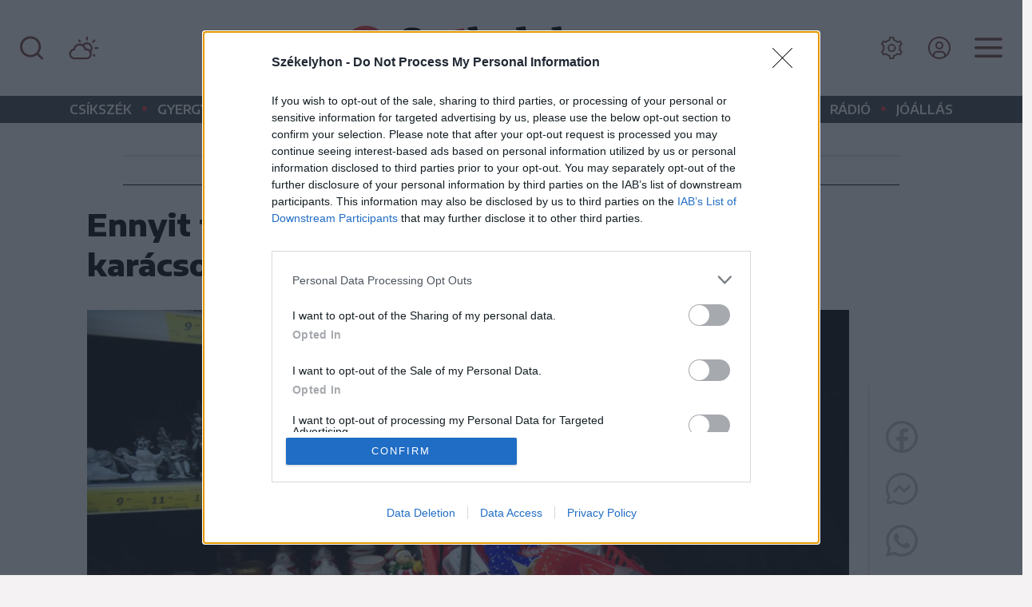

--- FILE ---
content_type: text/html; charset=utf-8
request_url: https://szekelyhon.ro/aktualis/ennyit-forditanak-a-romaniai-lakosok-a-karacsonyi-bevasarlasra-es-ajandekokra?op=allow
body_size: 34869
content:
<!DOCTYPE html>
<html lang="hu">

<head>
    <meta charset="UTF-8">
    <meta http-equiv="X-UA-Compatible" content="IE=edge">
    <meta name="viewport" content="width=device-width, initial-scale=1.0">
    <title>Ennyit fordítanak a romániai lakosok a karácsonyi bevásárlásra és ajándékokra</title>
    <meta name="description" content="A romániaiak mindig is élen jártak a karácsonyi költekezés terén, és ezt a szokást a koronavírus-világjárvány sem változtatta meg: egy friss felmérés szerint második helyen áll az ország az ünnepi bevásárlásra fordított összegek szempontjából, a saját bev" />
    <meta name="keywords" content="romániaiak,mindig,élen,jártak,karácsonyi,költekezés,terén,szokást,koronavírus-világjárvány,változtatta,meg:,friss,felmérés,szerint,második,helyen,áll,ország,ünnepi,bevásárlásra,fordított,összegek,szempontjából,saját,bevételeikhez,viszonyítva.,ennek,azonba" />
    <meta name="color-scheme" content="light dark">
    <link id="bootstrapst" rel="stylesheet" href="https://cdn.jsdelivr.net/npm/bootstrap@5.0.2/dist/css/bootstrap.min.css">
          <link href="https://szekelyhon.ro/template/szekelyhon_new/css/light_mode.css?v=2" rel="stylesheet">
        <link href="https://szekelyhon.ro/template/szekelyhon_new/css/szekely_v35.css?v=2" rel="stylesheet">
    <link href="https://szekelyhon.ro/template/szekelyhon_new/css/szekely_resp_v17.css?v=3" rel="stylesheet">
    <link rel="stylesheet" href="https://cdn.jsdelivr.net/npm/bootstrap-icons@1.6.0/font/bootstrap-icons.css">
    <link rel="stylesheet" href="https://cdnjs.cloudflare.com/ajax/libs/bootstrap-datepicker/1.9.0/css/bootstrap-datepicker.css" />
    <!-- <link rel="stylesheet" type="text/css" href="https://cdn.szekelyhon.ro/admin/client-template/css/selectize.bootstrap5.css" /> -->
    <link rel="shortcut icon" href="https://szekelyhon.ro/template/szekelyhon_new/images/fav.ico" />
    <link rel="preconnect" href="https://fonts.googleapis.com">
    <link rel="preconnect" href="https://fonts.gstatic.com" crossorigin>
    <link href="https://fonts.googleapis.com/css2?family=Roboto+Slab:wght@100;200;300;400;500;600;700;800;900&display=swap" rel="stylesheet">
    <link href="https://fonts.googleapis.com/css2?family=Encode+Sans+Expanded:wght@100;200;300;400;500;600;700;800;900&family=Encode+Sans+Semi+Expanded:wght@100;200;300;400;500;600;700;800;900&display=swap" rel="stylesheet">
    <link rel="stylesheet" href="https://cdn.szekelyhon.ro/admin/client-template/css/cocoen.min.css">
          <link rel="stylesheet" href="https://cdn.szekelyhon.ro/admin/client-template/css/photoswipe.css">
      <link rel="stylesheet" href="https://cdn.szekelyhon.ro/admin/client-template/css/default-skin/default-skin.css">
        <link rel="stylesheet" href="https://cdnjs.cloudflare.com/ajax/libs/font-awesome/4.7.0/css/font-awesome.min.css">

    <script>
     dataLayer = [];
     window.dataLayer = window.dataLayer || [];
function gtag(){dataLayer.push(arguments);}

window.gtag('consent', 'default', {
  ad_storage: 'denied',
  analytics_storage: 'denied',
  ad_user_data: 'denied',
  ad_personalization: 'denied',
  functionality_storage: 'denied',
  personalization_storage: 'denied',
  security_storage: 'denied'
});

    </script>
        <meta property="og:image" content="https://cdn.szekelyhon.ro/kronika/nn_karacsonyi-kosar-tc-2-_or.jpg" />
    <meta property="og:image:width" content="" />
    <meta property="og:image:height" content="" />
        <meta property="og:url" content="https://szekelyhon.ro/aktualis/ennyit-forditanak-a-romaniai-lakosok-a-karacsonyi-bevasarlasra-es-ajandekokra" />
    <meta property="og:type" content="article" />
    <meta property="og:title" content="Ennyit fordítanak a romániai lakosok a karácsonyi bevásárlásra és ajándékokra" />
    <meta property="og:description" content="A romániaiak mindig is élen jártak a karácsonyi költekezés terén, és ezt a szokást a koronavírus-világjárvány sem változtatta meg: egy friss felmérés szerint második helyen áll az ország az ünnepi bevásárlásra fordított összegek szempontjából, a saját bev" />

    <meta name="twitter:card" content="summary_large_image"/>
    <meta name="twitter:title" content="Ennyit fordítanak a romániai lakosok a karácsonyi bevásárlásra és ajándékokra"/>
    <meta name="twitter:description" content="A romániaiak mindig is élen jártak a karácsonyi költekezés terén, és ezt a szokást a koronavírus-világjárvány sem változtatta meg: egy friss felmérés szerint második helyen áll az ország az ünnepi bevásárlásra fordított összegek szempontjából, a saját bev"/>
    <meta name="twitter:site" content="@szekelyhon"/>
    <meta name="twitter:image" content="https://cdn.szekelyhon.ro/kronika/nn_karacsonyi-kosar-tc-2-_or.jpg"/>
    <meta name="twitter:creator" content="@szekelyhon"/>

        <link rel="canonical" href="https://szekelyhon.ro/aktualis/ennyit-forditanak-a-romaniai-lakosok-a-karacsonyi-bevasarlasra-es-ajandekokra" />
    <meta name="robots" content="ALL" />
   <meta name="robots" content="index, follow, max-image-preview:large" />
        <link href="https://szekelyhon.ro/rss/szekelyhon_hirek.xml" rel="alternate" type="application/rss+xml" title="Székelyhon.ro - Hírek" />
    <script src="https://ajax.googleapis.com/ajax/libs/jquery/3.6.0/jquery.min.js"></script>
    <script src='https://cdn.szekelyhon.ro/admin/client-template/js/js_cookie.js'></script>
        <script type="text/javascript">
 
    $(document).ready(function() {
         
       $('.extlink').click(function() {
         var titles = $(this).attr('title').split('|');
         dataLayer.push({
           "event": "externallinkclick",
           "page_type": titles[0],
           "content_name": titles[1],
           "login": "no",
                      "newsletter": "no",
           "subscription": "no"
        });
       });
       $('#elofizetes_d').click(function() {
         dataLayer.push({
            "event": "subscritionclick",
              "page_type": "subscription",
              "content_type": "subscription",
              "login": "no",
                            "newsletter": "no",
              "subscription": "no"
         });
       });
       $('#elofizetes_m').click(function() {
         dataLayer.push({
            "event": "subscritionclick",
              "page_type": "subscription",
              "content_type": "subscription",
              "login": "no",
                            "newsletter": "no",
              "subscription": "no"
         });
       });

    });
    </script>
    <script>
        dataLayer.push({
      "event": "articlevisit",
      "page_type": "article",
      "page_title": "Ennyit fordítanak a romániai lakosok a karácsonyi bevásárlásra és ajándékokra",
      "content_type": ["Aktuális"],
      "content_tag": [],
      "keywords": [],
      "author": ["Iszlai Katalin"],
      "post_id": "400336",
                  "publication_date": "20201208",
      "character_number": "4300",
                  "login": "no",
            "newsletter": "no",
      "subscription": "no"
      });
        </script>
    <!-- Google Tag Manager -->
    <script>(function(w,d,s,l,i){w[l]=w[l]||[];w[l].push({'gtm.start':
    new Date().getTime(),event:'gtm.js'});var f=d.getElementsByTagName(s)[0],
    j=d.createElement(s),dl=l!='dataLayer'?'&l='+l:'';j.async=true;j.src=
    'https://www.googletagmanager.com/gtm.js?id='+i+dl;f.parentNode.insertBefore(j,f);
    })(window,document,'script','dataLayer','GTM-5J2NSF8');</script>
    <!-- End Google Tag Manager -->
    <script async='async' src='https://www.googletagservices.com/tag/js/gpt.js'></script>
    <script>
      var googletag = googletag || {};
      googletag.cmd = googletag.cmd || [];
      var slotsToLoad = []; 
    </script>

    <script>
      function getUrlParameter(name) {
        const urlParams = new URLSearchParams(window.location.search);
        return urlParams.get(name);
      }

      googletag.cmd.push(function() {
        const adPreviewValue = getUrlParameter('ad_preview');
        if (adPreviewValue) {
          googletag.pubads().setTargeting('ad_preview', adPreviewValue);
        }
        googletag.pubads().setRequestNonPersonalizedAds(1);
        googletag.pubads().collapseEmptyDivs();
        googletag.pubads().enableSingleRequest();
        googletag.pubads().disableInitialLoad();
        googletag.enableServices();
      });
    </script>
    <script async src="https://pagead2.googlesyndication.com/pagead/js/adsbygoogle.js?client=ca-pub-8457965141330677" crossorigin="anonymous"></script>
</head>

<body class="background">
<script>
var ad = document.createElement('div');
ad.id = 'AdSense';
ad.className = 'AdSense';
ad.style.display = 'block';
ad.style.position = 'absolute';
ad.style.top = '-1px';
ad.style.height = '1px';
document.body.appendChild(ad);
</script>

<!-- Google Tag Manager (noscript) -->
<noscript><iframe src="https://www.googletagmanager.com/ns.html?id=GTM-5J2NSF8"
height="0" width="0" style="display:none;visibility:hidden"></iframe></noscript>
<!-- End Google Tag Manager (noscript) -->

  <div id="fb-root"></div>
  <script>(function(d, s, id) {
    var js, fjs = d.getElementsByTagName(s)[0];
    if (d.getElementById(id)) return;
    js = d.createElement(s); js.id = id;
    js.src = "//connect.facebook.net/hu_HU/all.js#xfbml=1";
    fjs.parentNode.insertBefore(js, fjs);
  }(document, 'script', 'facebook-jssdk'));</script>

  
  <div class="supreme-container">
    <header class="fejlec">
        <div class="container-fluid fej d-flex  align-items-center justify-content-between">
                    <div class="negyzet d-lg-none"></div>
                      <div class="search d-none d-lg-block kereses">
                <button class="btn btn-link" type="button" title="Keresés" data-bs-toggle="modal" data-bs-target="#searchmodal">
                  <svg width="30" height="30" viewBox="0 0 30 30" fill="none" xmlns="http://www.w3.org/2000/svg">
                  <path d="M28.7742 27.0606L23.3638 21.6939C25.464 19.0753 26.481 15.7516 26.2058 12.4062C25.9307 9.06081 24.3842 5.94796 21.8844 3.70776C19.3846 1.46756 16.1214 0.270276 12.766 0.362094C9.41054 0.453911 6.21778 1.82785 3.84423 4.20141C1.47067 6.57496 0.0967332 9.76771 0.00491599 13.1232C-0.0869013 16.4786 1.11038 19.7417 3.35059 22.2415C5.59079 24.7413 8.70363 26.2878 12.049 26.563C15.3945 26.8382 18.7182 25.8211 21.3367 23.721L26.7034 29.0877C26.839 29.2243 27.0003 29.3328 27.178 29.4069C27.3557 29.4809 27.5463 29.519 27.7388 29.519C27.9313 29.519 28.1219 29.4809 28.2997 29.4069C28.4774 29.3328 28.6387 29.2243 28.7742 29.0877C29.0371 28.8157 29.184 28.4523 29.184 28.0741C29.184 27.6959 29.0371 27.3325 28.7742 27.0606V27.0606ZM13.1555 23.721C11.1365 23.721 9.16279 23.1223 7.48403 22.0006C5.80528 20.8789 4.49685 19.2845 3.72421 17.4192C2.95156 15.5539 2.74941 13.5013 3.1433 11.5211C3.53719 9.54089 4.50944 7.72194 5.9371 6.29428C7.36476 4.86661 9.18371 3.89436 11.1639 3.50047C13.1442 3.10658 15.1967 3.30874 17.062 4.08139C18.9274 4.85403 20.5217 6.16246 21.6434 7.84121C22.7651 9.51996 23.3638 11.4936 23.3638 13.5127C23.3638 16.2201 22.2883 18.8166 20.3739 20.731C18.4594 22.6455 15.8629 23.721 13.1555 23.721V23.721Z" fill="#784445"/>
                  </svg>
                </button>

                <button class="btn btn-link" type="button" title="Időjárás" onclick="location.href='https://szekelyhon.ro/cimke/idojaras';">
                  <svg  width="38" height="30" version="1.1" id="Layer_1" xmlns="http://www.w3.org/2000/svg" xmlns:xlink="http://www.w3.org/1999/xlink" x="0px" y="0px"
                     viewBox="0 0 38.1 30" style="enable-background:new 0 0 38.1 30;" xml:space="preserve">
                  <path class="st0" d="M0.5,22.5c0,1.2,0.3,2.4,0.9,3.4s1.4,1.9,2.5,2.5c1,0.6,2.2,0.9,3.4,0.9h14.9c1.2,0,2.4-0.3,3.4-0.9
                    c1-0.6,1.9-1.4,2.5-2.5c0.6-1,0.9-2.2,0.9-3.4c0-0.9-0.2-1.8-0.6-2.7c1-1.3,1.6-2.8,1.6-4.5c0-1-0.2-1.9-0.6-2.8
                    c-0.4-0.9-0.9-1.6-1.5-2.3c-0.6-0.6-1.4-1.2-2.3-1.5C24.7,8.2,23.8,8,22.8,8c-2,0-3.8,0.8-5.3,2.4c-1.1-0.6-2.3-0.9-3.7-0.9
                    c-1.9,0-3.6,0.6-5.1,1.8s-2.4,2.7-2.9,4.6C4.2,16.3,3,17.1,2,18.3C1,19.5,0.5,21,0.5,22.5z M2.9,22.5c0-1.2,0.4-2.1,1.2-3
                    s1.7-1.3,2.9-1.5l0.7,0c0.2,0,0.3-0.1,0.3-0.2L8,17.1c0.2-1.5,0.8-2.7,1.9-3.7c1.1-1,2.4-1.5,3.9-1.5c1.5,0,2.8,0.5,3.9,1.5
                    c1.1,1,1.7,2.2,1.9,3.7l0.1,0.8c0,0.2,0.1,0.2,0.3,0.2h2.2c1.2,0,2.3,0.4,3.1,1.3c0.9,0.9,1.3,1.9,1.3,3.1c0,1.3-0.4,2.3-1.3,3.2
                    c-0.9,0.9-1.9,1.3-3.1,1.3H7.3c-1.2,0-2.2-0.4-3.1-1.3C3.3,24.8,2.9,23.8,2.9,22.5z M12.1,5.7c0,0.3,0.1,0.6,0.3,0.9l0.9,0.9
                    c0.3,0.3,0.6,0.4,0.9,0.3c0.3,0,0.5-0.1,0.8-0.4c0.2-0.2,0.3-0.5,0.3-0.9c0-0.3-0.1-0.6-0.4-0.8l-0.8-0.9c-0.2-0.2-0.5-0.3-0.8-0.3
                    c-0.3,0-0.6,0.1-0.9,0.3C12.2,5.1,12.1,5.3,12.1,5.7z M19.4,11.8c0.9-0.9,2.1-1.4,3.4-1.4c1.4,0,2.5,0.5,3.5,1.4
                    c0.9,0.9,1.4,2.1,1.4,3.4c0,0.9-0.2,1.7-0.7,2.5c-1.3-1.3-2.9-2-4.8-2h-0.4C21.4,14.3,20.6,13,19.4,11.8z M21.7,4.5
                    c0,0.4,0.1,0.6,0.3,0.9c0.2,0.2,0.5,0.3,0.8,0.3c0.4,0,0.6-0.1,0.9-0.3c0.2-0.2,0.3-0.5,0.3-0.9V1.7c0-0.3-0.1-0.6-0.3-0.8
                    s-0.5-0.3-0.8-0.3c-0.3,0-0.6,0.1-0.8,0.3c-0.2,0.2-0.3,0.5-0.3,0.8V4.5z M29.2,7.6c0,0.4,0.1,0.6,0.3,0.9c0.3,0.2,0.6,0.3,0.9,0.3
                    c0.2,0,0.5-0.1,0.8-0.3l2-2c0.2-0.2,0.3-0.5,0.3-0.9c0-0.3-0.1-0.6-0.3-0.8c-0.2-0.2-0.5-0.3-0.8-0.3c-0.3,0-0.6,0.1-0.8,0.3l-2,2
                    C29.3,7.1,29.2,7.3,29.2,7.6z M30.3,23.9c0,0.3,0.1,0.6,0.3,0.9l0.9,0.9c0.2,0.2,0.5,0.3,0.8,0.3c0.3,0,0.6-0.1,0.8-0.3
                    s0.3-0.5,0.3-0.9c0-0.3-0.1-0.6-0.3-0.8l-0.9-0.9c-0.2-0.2-0.5-0.3-0.8-0.3c-0.3,0-0.6,0.1-0.8,0.3C30.4,23.3,30.3,23.6,30.3,23.9z
                     M32.3,15.2c0,0.3,0.1,0.6,0.4,0.8c0.2,0.2,0.5,0.3,0.8,0.3h2.8c0.3,0,0.6-0.1,0.8-0.3c0.2-0.2,0.3-0.5,0.3-0.8
                    c0-0.3-0.1-0.6-0.3-0.8c-0.2-0.2-0.5-0.3-0.8-0.3h-2.8c-0.3,0-0.6,0.1-0.8,0.3C32.5,14.7,32.3,14.9,32.3,15.2z"/>
                  </svg>
                </button>

            </div>
                          <div class="logo align-self-center">
               
                
                                      <a href="https://szekelyhon.ro/">
                      <img class="img-fluid logo" id="main_logo" src="https://cdn.szekelyhon.ro/admin/client-template/images/szekelyhon-logo.svg" width="450" height="61" data-params='https://cdn.szekelyhon.ro/admin/client-template/images/szekelyhon-logo.svg|https://cdn.szekelyhon.ro/admin/client-template/template/szekelyhon_new/images/szekelyhon-logo-white.svg' alt="szekelyhon"> 
                      </a>
                                  
              </div>
                        <div class="menu d-flex align-items-center">
              <button class="login d-none d-lg-inline btn dropdown-toggle dropdown-menu_login" title="Beállítások" data-bs-toggle="dropdown" data-bs-auto-close="true" aria-expanded="false">
                <svg xmlns="http://www.w3.org/2000/svg" xmlns:xlink="http://www.w3.org/1999/xlink" aria-hidden="true" role="img" width="30" height="30" preserveAspectRatio="xMidYMid meet" viewBox="0 0 512 512"><path fill="#784445" d="M245.151 168a88 88 0 1 0 88 88a88.1 88.1 0 0 0-88-88zm0 144a56 56 0 1 1 56-56a56.063 56.063 0 0 1-56 56z"/><path fill="#784445" d="M464.7 322.319l-31.77-26.153a193.081 193.081 0 0 0 0-80.332l31.77-26.153a19.941 19.941 0 0 0 4.606-25.439l-32.612-56.483a19.936 19.936 0 0 0-24.337-8.73l-38.561 14.447a192.038 192.038 0 0 0-69.54-40.192l-6.766-40.571A19.936 19.936 0 0 0 277.762 16H212.54a19.937 19.937 0 0 0-19.728 16.712l-6.762 40.572a192.03 192.03 0 0 0-69.54 40.192L77.945 99.027a19.937 19.937 0 0 0-24.334 8.731L21 164.245a19.94 19.94 0 0 0 4.61 25.438l31.767 26.151a193.081 193.081 0 0 0 0 80.332l-31.77 26.153A19.942 19.942 0 0 0 21 347.758l32.612 56.483a19.937 19.937 0 0 0 24.337 8.73l38.562-14.447a192.03 192.03 0 0 0 69.54 40.192l6.762 40.571A19.937 19.937 0 0 0 212.54 496h65.222a19.936 19.936 0 0 0 19.728-16.712l6.763-40.572a192.038 192.038 0 0 0 69.54-40.192l38.564 14.449a19.938 19.938 0 0 0 24.334-8.731l32.609-56.487a19.939 19.939 0 0 0-4.6-25.436zm-50.636 57.12l-48.109-18.024l-7.285 7.334a159.955 159.955 0 0 1-72.625 41.973l-10 2.636L267.6 464h-44.89l-8.442-50.642l-10-2.636a159.955 159.955 0 0 1-72.625-41.973l-7.285-7.334l-48.117 18.024L53.8 340.562l39.629-32.624l-2.7-9.973a160.9 160.9 0 0 1 0-83.93l2.7-9.972L53.8 171.439l22.446-38.878l48.109 18.024l7.285-7.334a159.955 159.955 0 0 1 72.625-41.973l10-2.636L222.706 48H267.6l8.442 50.642l10 2.636a159.955 159.955 0 0 1 72.625 41.973l7.285 7.334l48.109-18.024l22.447 38.877l-39.629 32.625l2.7 9.972a160.9 160.9 0 0 1 0 83.93l-2.7 9.973l39.629 32.623z"/></svg>
              </button>
                              <button class="login d-none d-lg-inline btn" title="Bejelentkezés" aria-expanded="false" onclick="location.href='https://szekelyhon.ro/bejelentkezes';">
                  <svg width="30" height="30" viewBox="0 0 28 27" fill="none" xmlns="http://www.w3.org/2000/svg">
                  <path d="M14 5.85718C13.0729 5.85718 12.1666 6.1321 11.3958 6.64716C10.6249 7.16223 10.0241 7.89432 9.66932 8.75085C9.31453 9.60738 9.2217 10.5499 9.40257 11.4592C9.58344 12.3685 10.0299 13.2037 10.6854 13.8592C11.341 14.5148 12.1762 14.9612 13.0855 15.1421C13.9948 15.323 14.9373 15.2302 15.7938 14.8754C16.6504 14.5206 17.3824 13.9198 17.8975 13.1489C18.4126 12.3781 18.6875 11.4718 18.6875 10.5447C18.6875 9.30148 18.1936 8.10919 17.3146 7.23011C16.4355 6.35104 15.2432 5.85718 14 5.85718ZM14 13.3572C13.4437 13.3572 12.9 13.1922 12.4375 12.8832C11.9749 12.5741 11.6145 12.1349 11.4016 11.621C11.1887 11.1071 11.133 10.5416 11.2415 9.99599C11.3501 9.45042 11.6179 8.94928 12.0113 8.55594C12.4046 8.1626 12.9057 7.89474 13.4513 7.78622C13.9969 7.6777 14.5624 7.7334 15.0763 7.94627C15.5902 8.15914 16.0295 8.51962 16.3385 8.98214C16.6476 9.44465 16.8125 9.98842 16.8125 10.5447C16.8118 11.2904 16.5152 12.0053 15.9879 12.5326C15.4606 13.0599 14.7457 13.3564 14 13.3572Z" fill="#784445"/>
                  <path d="M14 0.232178C11.4041 0.232178 8.86654 1.00195 6.70815 2.44414C4.54975 3.88633 2.86749 5.93618 1.87409 8.33446C0.880687 10.7327 0.620768 13.3717 1.1272 15.9177C1.63363 18.4637 2.88367 20.8024 4.71923 22.638C6.55479 24.4735 8.89345 25.7236 11.4394 26.23C13.9854 26.7364 16.6244 26.4765 19.0227 25.4831C21.421 24.4897 23.4709 22.8074 24.913 20.649C26.3552 18.4906 27.125 15.9531 27.125 13.3572C27.121 9.87743 25.737 6.54134 23.2764 4.08079C20.8158 1.62023 17.4798 0.236148 14 0.232178V0.232178ZM8.37501 23.0856V21.7947C8.37575 21.049 8.67231 20.334 9.19959 19.8068C9.72688 19.2795 10.4418 18.9829 11.1875 18.9822H16.8125C17.5582 18.9829 18.2731 19.2795 18.8004 19.8068C19.3277 20.334 19.6243 21.049 19.625 21.7947V23.0856C17.918 24.0824 15.9767 24.6076 14 24.6076C12.0233 24.6076 10.082 24.0824 8.37501 23.0856V23.0856ZM21.4925 21.7253C21.4738 20.4956 20.9728 19.3225 20.0974 18.4587C19.222 17.5948 18.0423 17.1095 16.8125 17.1072H11.1875C9.95768 17.1095 8.77798 17.5948 7.90259 18.4587C7.0272 19.3225 6.52619 20.4956 6.50751 21.7253C4.80741 20.2073 3.6085 18.2086 3.06954 15.9941C2.53057 13.7795 2.67697 11.4534 3.48935 9.32392C4.30174 7.1944 5.74177 5.36187 7.61879 4.06896C9.49581 2.77605 11.7213 2.08376 14.0005 2.08376C16.2797 2.08376 18.5051 2.77605 20.3822 4.06896C22.2592 5.36187 23.6992 7.1944 24.5116 9.32392C25.324 11.4534 25.4704 13.7795 24.9314 15.9941C24.3924 18.2086 23.1935 20.2073 21.4934 21.7253H21.4925Z" fill="#784445"/>
                  </svg>
                </button>
                                <div class="dropdown-menu dropdown-menu_login">
                  <div class="container p-0 pt-3 pb-3">
                      <div class="section row justify-content-center">
                        <div class="col-lg-3 text-center">
                            Olvasási mód:<br />
                            <div class="btn-group">
                              <a href="" id="sunmode" class="btn btn-primary settxtcolor1 active" aria-current="page"><img src="https://cdn.szekelyhon.ro/admin/client-template/template/szekelyhon_new/images/sun.svg" alt="Világos mód" /></a>
                              <a href="" id="darkmode" class="btn btn-primary settxtcolor2"><img src="https://cdn.szekelyhon.ro/admin/client-template/template/szekelyhon_new/images/dark.svg" alt="Sötét mód" /></a>
                            </div>

                        </div>
                        <div class="col-lg-3 text-center">
                              Betűméret:<br />
                              <div class="btn-group">
                                <a href="" id="downsize" class="btn btn-primary settxtsize1 active" aria-current="page">a</a>
                                <a href="" id="upsize" class="btn btn-primary settxtsize2">a</a>
                              </div>
                        </div>
                        </div>
                      </div>
                  </div>

                <button class="btn btn-link d-none d-lg-block dropdown-toggle" title="Menü" data-bs-toggle="dropdown" data-bs-auto-close="true" aria-expanded="false">
                  <svg width="35" height="25" viewBox="0 0 35 25" fill="none" xmlns="http://www.w3.org/2000/svg">
                  <path d="M0 2.10718C0 1.64305 0.184374 1.19793 0.512563 0.869741C0.840752 0.541553 1.28587 0.357178 1.75 0.357178H33.25C33.7141 0.357178 34.1592 0.541553 34.4874 0.869741C34.8156 1.19793 35 1.64305 35 2.10718C35 2.57131 34.8156 3.01643 34.4874 3.34461C34.1592 3.6728 33.7141 3.85718 33.25 3.85718H1.75C1.28587 3.85718 0.840752 3.6728 0.512563 3.34461C0.184374 3.01643 0 2.57131 0 2.10718V2.10718Z" fill="#784445"/>
                  <path d="M0 12.6633C0 12.1992 0.184374 11.7541 0.512563 11.4259C0.840752 11.0977 1.28587 10.9133 1.75 10.9133H33.25C33.7141 10.9133 34.1592 11.0977 34.4874 11.4259C34.8156 11.7541 35 12.1992 35 12.6633C35 13.1275 34.8156 13.5726 34.4874 13.9008C34.1592 14.229 33.7141 14.4133 33.25 14.4133H1.75C1.28587 14.4133 0.840752 14.229 0.512563 13.9008C0.184374 13.5726 0 13.1275 0 12.6633V12.6633Z" fill="#784445"/>
                  <path d="M1.75 21.4692C1.28587 21.4692 0.840752 21.6536 0.512563 21.9818C0.184374 22.31 0 22.7551 0 23.2192C0 23.6834 0.184374 24.1285 0.512563 24.4567C0.840752 24.7849 1.28587 24.9692 1.75 24.9692H33.25C33.7141 24.9692 34.1592 24.7849 34.4874 24.4567C34.8156 24.1285 35 23.6834 35 23.2192C35 22.7551 34.8156 22.31 34.4874 21.9818C34.1592 21.6536 33.7141 21.4692 33.25 21.4692H1.75Z" fill="#784445"/>
                  </svg>
                </button>
                <div class="dropdown-menu">
                  <div class="container p-0 pt-3 pb-3">
                      <div class="section row">
                        <div class="col-lg-4 col-12">
                          <div class="col-megamenu">
                            <h6 class="title">Rovatok</h6>
                            <ul class="list-unstyled">
                              <li><a href="https://szekelyhon.ro/cimke/csikszek">Csíkszék</a></li>
                              <li><a href="https://szekelyhon.ro/cimke/gyergyoszek">Gyergyószék</a></li>
                              <li><a href="https://szekelyhon.ro/cimke/haromszek">Háromszék</a></li>
                              <li><a href="https://szekelyhon.ro/cimke/marosszek">Marosszék</a></li>
                              <li><a href="https://szekelyhon.ro/cimke/udvarhelyszek">Udvarhelyszék</a></li>
                              <li><a href="https://szekelyhon.ro/vilag">Világ</a></li>
                              <li><a href="https://sport.szekelyhon.ro" target="_blank" title="Székely Sport|Főoldal" class="extlink" rel="noopener noreferrer">Sport</a></li>
                              <li><a href="https://szekelyhon.ro/liget">Liget</a></li>
                              <li><a href="https://szekelyhon.ro/cimke/idojaras">Időjárás</a></li>
                            </ul>
                          </div>  <!-- col-megamenu.// -->
                        </div><!-- end col-3 -->
                        <div class="col-lg-4 col-12">
                          <div class="col-megamenu">
                           <h6 class="title">MédiaTár</h6>
                            <ul class="list-unstyled">
                              <li><a href="https://www.youtube.com/channel/UCZx_aYjFIfVGlrzVt8aNH-g" target="_blank" title="Youtube" class="extlink" rel="noopener noreferrer">Médiatér YouTube-csatorna</a></li>
                              <li><a href="https://szekelyhon.ro/podcast">Aktuális podcast</a></li>
                              <li><a href="https://szekelyhon.ro/podcast?op=2">Hangadó podcast</a></li>
                              <li><a href="https://szekelyhon.ro/podcast?op=5">Nézőpont podcast</a></li>
                              <li><a href="https://szekelyhon.ro/template/szekelyhon_new/radio.php" target="_blank" rel="noopener noreferrer">Rádió GaGa</a></li>
                            </ul>

                            <h6 class="title">Szolgáltatások</h6>
                            <ul class="list-unstyled">
                              <!--<li><a href="https://szekelyhon.ro/elofizetes/" aria-label="Előfizetés" target="_blank" rel="noopener noreferrer">Előfizetés</a></li>-->
                              <li><a href="https://hirdetes.szekelyhon.ro/" aria-label="Apróhirdetés" target="_blank" title="Apróhirdetés" class="extlink" rel="noopener noreferrer">Apróhirdetés</a></li>
                              <li><a href="https://joallas.ro" aria-label="Jóállás" target="_blank" title="Jóállás" class="extlink" rel="noopener noreferrer">Jóállás</a></li>
                              <!--<li><a href="https://cs.photoprintit.com/web/85017215/" aria-label="Cewe" target="_blank" rel="noopener noreferrer">Cewe fotókidolgozás</a></li>-->
                              <li><a href="mailto:reklam@primapress.ro" title="Médiaajánlat" class="extlink" rel="noopener noreferrer">Médiaajánlat</a></li>
                            </ul>
                          </div>  <!-- col-megamenu.// -->
                        </div><!-- end col-3 -->
                        <div class="col-lg-4 col-12">
                          <div class="col-megamenu">
                           <h6 class="title">Médiatér alkalmazás</h6>
                            <div class="lg-flex justify-content-left mediaimg" style="padding: 5px 0 30px;">
                            <a href="https://apps.apple.com/ro/app/id1564082937?utm_source=szekelyhon&utm_medium=referral&utm_campaign=app_letoltes&utm_content=lablec" target="_blank" title="Médiatér alkalmazás" class="extlink" rel="noopener noreferrer"><img src="https://cdn.szekelyhon.ro/admin/client-template/images/appstore.svg" loading="lazy" alt="App Store" style="margin-left:0;margin-bottom:10px;margin-right:10px;" /></a>
                            <a href="https://play.google.com/store/apps/details?id=com.eme.mediater&utm_source=szekelyhon&utm_medium=referral&utm_campaign=app_letoltes&utm_content=lablec" target="_blank" title="Médiatér alkalmazás" class="extlink" rel="noopener noreferrer"><img src="https://cdn.szekelyhon.ro/admin/client-template/images/googleplay.svg" loading="lazy" alt="Google Play" style="margin-left:0;margin-bottom:10px;margin-right:10px;" /></a>
                            </div>

                            <h6 class="title"> Rádió GaGa alkalmazás</h6>
                            <div class="lg-flex justify-content-left mediaimg" style="padding: 5px 0 30px;">
                              <a href="https://apps.apple.com/us/app/r%C3%A1di%C3%B3-gaga/id6502638655?utm_source=szekelyhon&utm_medium=referral&utm_campaign=app_letoltes&utm_content=lablec" target="_blank" title="Rádió GaGa alkalmazás" class="extlink" rel="noopener noreferrer"><img src="https://cdn.szekelyhon.ro/admin/client-template/images/appstore.svg" loading="lazy" alt="App Store" style="margin-left:0;margin-bottom:10px;margin-right:10px;"></a>
                              <a href="https://play.google.com/store/apps/details?id=ro.mediater.radiogaga&utm_source=szekelyhon&utm_medium=referral&utm_campaign=app_letoltes&utm_content=lablec" target="_blank" title="Rádió GaGa alkalmazás" class="extlink" rel="noopener noreferrer"><img src="https://cdn.szekelyhon.ro/admin/client-template/images/googleplay.svg" loading="lazy" alt="Google Play" style="margin-left:0;margin-bottom:10px;margin-right:10px;"></a>
                            </div>

                            <div class="d-flex align-items-center social">
                              <a href="https://www.facebook.com/szekelyhon" aria-label="Facebook" target="_blank" title="Facebook" class="extlink" rel="noopener noreferrer"><img src="https://cdn.szekelyhon.ro/admin/client-template/template/szekelyhon_new/images/menu_social_facebook.svg" alt="Facebook" /></a>
                              <a href="https://www.instagram.com/szekelyhon/" aria-label="Instagram" target="_blank" title="Instagram" class="extlink" rel="noopener noreferrer"><img src="https://cdn.szekelyhon.ro/admin/client-template/template/szekelyhon_new/images/menu_social_instagram.svg" alt="Instagram" /></a>
                              <a href="https://www.youtube.com/channel/UCZx_aYjFIfVGlrzVt8aNH-g" aria-label="Youtube" title="Youtube" class="extlink" target="_blank" rel="noopener noreferrer"><img src="https://cdn.szekelyhon.ro/admin/client-template/template/szekelyhon_new/images/menu_social_youtube.svg" alt="YouTube" /></a>
                              <a href="https://twitter.com/szekelyhon" aria-label="Twitter" target="_blank" title="Twitter" class="extlink" rel="noopener noreferrer"><img src="https://cdn.szekelyhon.ro/admin/client-template/template/szekelyhon_new/images/menu_social_twitter.svg" alt="Twitter" /></a>
                              <a href="https://www.tiktok.com/@szekelyhon" aria-label="TikTok" target="_blank" title="TikTok" class="extlink" rel="noopener noreferrer"><img src="https://cdn.szekelyhon.ro/admin/client-template/template/szekelyhon_new/images/menu_social_tiktok.svg" alt="TikTok" /></a>
                              <a href="https://szekelyhon.ro/static/rss-csatornak" aria-label="RSS"><img src="https://cdn.szekelyhon.ro/admin/client-template/template/szekelyhon_new/images/menu_social_rss.svg" alt="RSS" /></a>
                            </div>
                          </div>  <!-- col-megamenu.// -->
                        </div>
                      </div>
                    </div>
                  </div><!-- end row -->
                </div> <!-- dropdown-mega-menu.// -->

                    <button class="btn btn-link d-lg-none d-block mobilebtn" type="button" data-bs-toggle="offcanvas" data-bs-target="#menuM">
                      <svg width="50" height="50" viewBox="0 0 50 50" fill="none" xmlns="http://www.w3.org/2000/svg">
                      <path d="M25 15.625C26.7259 15.625 28.125 14.2259 28.125 12.5C28.125 10.7741 26.7259 9.375 25 9.375C23.2741 9.375 21.875 10.7741 21.875 12.5C21.875 14.2259 23.2741 15.625 25 15.625Z" fill="#DF3D3F"/>
                      <path d="M25 28.125C26.7259 28.125 28.125 26.7259 28.125 25C28.125 23.2741 26.7259 21.875 25 21.875C23.2741 21.875 21.875 23.2741 21.875 25C21.875 26.7259 23.2741 28.125 25 28.125Z" fill="#DF3D3F"/>
                      <path d="M25 40.625C26.7259 40.625 28.125 39.2259 28.125 37.5C28.125 35.7741 26.7259 34.375 25 34.375C23.2741 34.375 21.875 35.7741 21.875 37.5C21.875 39.2259 23.2741 40.625 25 40.625Z" fill="#DF3D3F"/>
                      </svg>
                </button>
            </div>

        <nav class="helyseg ">
            <div class="scroll-menu text-menu container-fluid scrolling-wrapper">
                <button class="d-lg-none d-inline husznegy btn" data-bs-toggle="offcanvas" data-bs-target="#menuM2">24H</button>
                <a href="https://szekelyhon.ro/cimke/csikszek" >Csíkszék</a><span class="bullet">•</span>
                <a href="https://szekelyhon.ro/cimke/gyergyoszek" >Gyergyószék</a><span class="bullet">•</span>
                <a href="https://szekelyhon.ro/cimke/haromszek" >Háromszék</a><span class="bullet">•</span>
                <a href="https://szekelyhon.ro/cimke/marosszek" >Marosszék</a><span class="bullet">•</span>
                <a href="https://szekelyhon.ro/cimke/udvarhelyszek" >Udvarhelyszék</a><span class="bullet">•</span>
                <a href="https://szekelyhon.ro/vilag" >Világ</a><span class="bullet">•</span>
                <a href="https://sport.szekelyhon.ro" target="_blank" title="Székely Sport|Főoldal" class="extlink" rel="noopener noreferrer">Sport</a><span class="bullet">•</span>
                <a href="https://szekelyhon.ro/liget" >Liget</a><span class="bullet">•</span>
                <a href="https://szekelyhon.ro/template/szekelyhon_new/radio.php" target="_blank" rel="noopener noreferrer">Rádió</a><span class="bullet">•</span>
                <a href="https://joallas.ro" target="_blank" rel="noopener noreferrer">Jóállás</a>
            </div>
        </nav>
<!--Menu-Mobil-->
        <div class="offcanvas offcanvas-end" tabindex="-1" id="menuM">
            <div class="offcanvas-header d-flex justify-content-center">
              <form action="https://szekelyhon.ro/kereses" method="get">
                <div class="input-group mobilsrcgr">
                  <input type="text" name="src_words" class="form-control mobilsearch" placeholder="Keresés" aria-label="Keresés" aria-describedby="button-search-mobile">
                  <button class="btn btn-outline-secondary searchbtn2" type="submit" id="button-search-mobile"><svg width="22" height="22" viewBox="0 0 30 30" fill="none" xmlns="http://www.w3.org/2000/svg">
                  <path d="M28.7742 27.0606L23.3638 21.6939C25.464 19.0753 26.481 15.7516 26.2058 12.4062C25.9307 9.06081 24.3842 5.94796 21.8844 3.70776C19.3846 1.46756 16.1214 0.270276 12.766 0.362094C9.41054 0.453911 6.21778 1.82785 3.84423 4.20141C1.47067 6.57496 0.0967332 9.76771 0.00491599 13.1232C-0.0869013 16.4786 1.11038 19.7417 3.35059 22.2415C5.59079 24.7413 8.70363 26.2878 12.049 26.563C15.3945 26.8382 18.7182 25.8211 21.3367 23.721L26.7034 29.0877C26.839 29.2243 27.0003 29.3328 27.178 29.4069C27.3557 29.4809 27.5463 29.519 27.7388 29.519C27.9313 29.519 28.1219 29.4809 28.2997 29.4069C28.4774 29.3328 28.6387 29.2243 28.7742 29.0877C29.0371 28.8157 29.184 28.4523 29.184 28.0741C29.184 27.6959 29.0371 27.3325 28.7742 27.0606V27.0606ZM13.1555 23.721C11.1365 23.721 9.16279 23.1223 7.48403 22.0006C5.80528 20.8789 4.49685 19.2845 3.72421 17.4192C2.95156 15.5539 2.74941 13.5013 3.1433 11.5211C3.53719 9.54089 4.50944 7.72194 5.9371 6.29428C7.36476 4.86661 9.18371 3.89436 11.1639 3.50047C13.1442 3.10658 15.1967 3.30874 17.062 4.08139C18.9274 4.85403 20.5217 6.16246 21.6434 7.84121C22.7651 9.51996 23.3638 11.4936 23.3638 13.5127C23.3638 16.2201 22.2883 18.8166 20.3739 20.731C18.4594 22.6455 15.8629 23.721 13.1555 23.721V23.721Z" fill="#784445"/>
                  </svg></button>
                </div>
              </form>
              <button type="button" class="btn-close" data-bs-dismiss="offcanvas" aria-label="Bezárás" name="search"></button>
            </div>
            <div class="offcanvas-body">


                <div class="d-flex justify-content-between">
                    <button class="btn gomb_menu gomb1 active" onclick="openMenu_tab('Aktualis','gomb1')"><svg  width="47" height="47"  xmlns="http://www.w3.org/2000/svg" xmlns:xlink="http://www.w3.org/1999/xlink" viewBox="0 0 47 47" style="enable-background:new 0 0 47 47;" xml:space="preserve">
                    <style type="text/css">
                      .st0{fill-rule:evenodd;clip-rule:evenodd;fill:#784445;}
                    </style>
                    <path class="st0" d="M23.5,0.4C10.7,0.4,0.4,10.8,0.4,23.6s10.4,23.2,23.2,23.2s23.2-10.4,23.2-23.2S36.3,0.4,23.5,0.4z M37.4,36.4
                      c-1.3,2.3-4.2,4.4-6.9,4.3c-1.3-0.1-2.7-0.4-3.8-1.1c-0.9-0.6-1.7-1.2-2.5-1.9c0,0-0.1-0.1-0.1-0.1c-0.1,0.1-0.2,0.1-0.3,0.2
                      C17,44.3,9.1,33.5,11,34.1c1.7,0.5,3.5,0.4,5.2-0.2c1.8-0.7,4.1-2.7,6.1-1c0.7,0.6,1.7,1.9,2,1.9c0.1,0,0.2-0.1,0.3-0.2
                      c3.7-3.3,4.6-1.3,6.6,0.1c2.2,1.5,3.6,1,6.2,0.8C37.8,35.5,37.7,36,37.4,36.4z M39.5,26.5c-3.3,5.3-14.7-0.3-18.1-2.4
                      c-2.6-1.6-6.2-3.8-9.2-5.3c-0.1,0.3-0.1,0.6-0.2,0.8c-0.5,2.2-3.9,1.3-4.9-0.3c-0.6-1.1-0.4-2.3,1.4-1.9c1.2,0.4,2.4,0.8,3.6,1.4
                      c0.6-2.7,2.2-8,5.5-10.5c4.6-3.5,5.2-1.1,8-0.3c0.8,0.2,1.8-0.4,2.7-0.3c4.8,0.1,6,10.5,5.3,13.8C36.7,21,41.9,22.7,39.5,26.5z"/>
                    </svg></button>
                    <button class="btn gomb_menu gomb2" onclick="openMenu_tab('Login','gomb2')"><svg width="47" height="47" viewBox="0 0 47 47" fill="none" xmlns="http://www.w3.org/2000/svg">
                    <path d="M23.5 11.75C22.0475 11.75 20.6277 12.1807 19.42 12.9876C18.2124 13.7946 17.2711 14.9415 16.7153 16.2834C16.1594 17.6253 16.014 19.1019 16.2974 20.5264C16.5807 21.951 17.2801 23.2595 18.3072 24.2866C19.3342 25.3136 20.6428 26.013 22.0673 26.2964C23.4919 26.5798 24.9684 26.4343 26.3103 25.8785C27.6522 25.3227 28.7992 24.3814 29.6061 23.1737C30.413 21.966 30.8437 20.5462 30.8437 19.0938C30.8437 17.1461 30.07 15.2782 28.6928 13.9009C27.3156 12.5237 25.4477 11.75 23.5 11.75ZM23.5 23.5C22.6285 23.5 21.7766 23.2416 21.052 22.7574C20.3274 22.2732 19.7627 21.5851 19.4292 20.7799C19.0957 19.9748 19.0084 19.0889 19.1784 18.2341C19.3484 17.3794 19.7681 16.5943 20.3843 15.9781C21.0005 15.3618 21.7857 14.9422 22.6404 14.7722C23.4951 14.6021 24.3811 14.6894 25.1862 15.0229C25.9913 15.3564 26.6795 15.9212 27.1637 16.6458C27.6478 17.3704 27.9062 18.2223 27.9062 19.0938C27.9051 20.262 27.4405 21.3821 26.6144 22.2082C25.7883 23.0342 24.6682 23.4988 23.5 23.5Z" fill="#DE3435"/>
                    <path d="M23.5 2.9375C19.4331 2.9375 15.4575 4.14347 12.076 6.40291C8.69456 8.66234 6.05901 11.8738 4.50268 15.6311C2.94636 19.3884 2.53915 23.5228 3.33256 27.5115C4.12597 31.5003 6.08436 35.1642 8.96007 38.0399C11.8358 40.9156 15.4997 42.874 19.4884 43.6674C23.4771 44.4608 27.6116 44.0536 31.3689 42.4973C35.1262 40.9409 38.3376 38.3054 40.5971 34.9239C42.8565 31.5424 44.0625 27.5669 44.0625 23.5C44.0562 18.0484 41.8878 12.8219 38.033 8.96699C34.1781 5.11212 28.9516 2.94372 23.5 2.9375ZM14.6875 38.7412V36.7188C14.6886 35.5505 15.1532 34.4304 15.9793 33.6044C16.8054 32.7783 17.9255 32.3137 19.0937 32.3125H27.9062C29.0745 32.3137 30.1945 32.7783 31.0206 33.6044C31.8467 34.4304 32.3113 35.5505 32.3125 36.7188V38.7412C29.6381 40.3028 26.5968 41.1257 23.5 41.1257C20.4031 41.1257 17.3618 40.3028 14.6875 38.7412ZM35.2382 36.6101C35.2089 34.6836 34.424 32.8456 33.0526 31.4923C31.6811 30.139 29.8329 29.3786 27.9062 29.375H19.0937C17.167 29.3786 15.3188 30.139 13.9473 31.4923C12.5759 32.8456 11.791 34.6836 11.7617 36.6101C9.09822 34.2318 7.21993 31.1006 6.37556 27.6311C5.53118 24.1616 5.76054 20.5175 7.03327 17.1812C8.306 13.845 10.5621 10.974 13.5027 8.94846C16.4434 6.9229 19.9299 5.83832 23.5007 5.83832C27.0715 5.83832 30.558 6.9229 33.4987 8.94846C36.4393 10.974 38.6954 13.845 39.9681 17.1812C41.2408 20.5175 41.4702 24.1616 40.6258 27.6311C39.7815 31.1006 37.9032 34.2318 35.2397 36.6101H35.2382Z" fill="#DE3435"/>
                    </svg></button>
                    <button class="btn gomb_menu gomb3" onclick="openMenu_tab('Settings','gomb3')"><svg width="46" height="46" viewBox="0 0 46 46" fill="none" xmlns="http://www.w3.org/2000/svg">
                    <path d="M26.4883 42.1667H19.5117C19.0745 42.1668 18.6505 42.0174 18.3099 41.7434C17.9693 41.4694 17.7326 41.0872 17.6391 40.6602L16.859 37.0492C15.8184 36.5932 14.8316 36.023 13.9169 35.3491L10.396 36.4703C9.97925 36.6032 9.52957 36.5896 9.12165 36.4317C8.71373 36.2737 8.3721 35.981 8.1535 35.6021L4.6575 29.5627C4.4412 29.1834 4.36 28.742 4.4272 28.3106C4.4944 27.8792 4.70601 27.4834 5.02742 27.1879L7.75867 24.6963C7.63446 23.5676 7.63446 22.4286 7.75867 21.2999L5.02742 18.814C4.70556 18.5184 4.49366 18.1222 4.42645 17.6904C4.35924 17.2586 4.44071 16.8168 4.6575 16.4373L8.14584 10.3941C8.36443 10.0152 8.70606 9.72248 9.11398 9.56454C9.52191 9.4066 9.97158 9.39294 10.3883 9.52584L13.9093 10.6471C14.3769 10.3021 14.8638 9.98009 15.3659 9.68876C15.8508 9.41659 16.3492 9.16934 16.859 8.94893L17.641 5.34176C17.7341 4.91472 17.9703 4.53233 18.3106 4.25798C18.6508 3.98363 19.0746 3.8338 19.5117 3.83334H26.4883C26.9254 3.8338 27.3492 3.98363 27.6894 4.25798C28.0297 4.53233 28.2659 4.91472 28.359 5.34176L29.1487 8.95084C29.6853 9.18851 30.2105 9.45493 30.7184 9.75201C31.1918 10.0261 31.6499 10.327 32.0907 10.6509L35.6136 9.52968C36.0301 9.39727 36.4793 9.41117 36.8868 9.56909C37.2943 9.727 37.6356 10.0194 37.8542 10.3979L41.3425 16.4412C41.7872 17.2213 41.6338 18.2083 40.9726 18.8159L38.2413 21.3076C38.3655 22.4363 38.3655 23.5752 38.2413 24.7039L40.9726 27.1956C41.6338 27.8051 41.7872 28.7903 41.3425 29.5703L37.8542 35.6136C37.6356 35.9925 37.2939 36.2852 36.886 36.4432C36.4781 36.6011 36.0284 36.6147 35.6117 36.4818L32.0907 35.3606C31.1768 36.034 30.1906 36.6036 29.1506 37.0588L28.359 40.6602C28.2655 41.0869 28.0291 41.4688 27.6889 41.7428C27.3487 42.0168 26.9251 42.1663 26.4883 42.1667ZM22.9923 15.3333C20.959 15.3333 19.009 16.1411 17.5712 17.5789C16.1334 19.0166 15.3257 20.9667 15.3257 23C15.3257 25.0333 16.1334 26.9834 17.5712 28.4212C19.009 29.8589 20.959 30.6667 22.9923 30.6667C25.0257 30.6667 26.9757 29.8589 28.4135 28.4212C29.8513 26.9834 30.659 25.0333 30.659 23C30.659 20.9667 29.8513 19.0166 28.4135 17.5789C26.9757 16.1411 25.0257 15.3333 22.9923 15.3333Z" fill="#DF3D3F"/>
                    </svg></button>
                </div>
                <div id="Aktualis" class="menu_tab container">
                    <div class="menu_tab_elem">
                        <h3 class="p mobiltitle">Rovatok</h3>
                        <ul class="list-unstyled mobmenuli">
                          <li><a href="https://szekelyhon.ro/cimke/csikszek">Csíkszék</a></li>
                          <li><a href="https://szekelyhon.ro/cimke/gyergyoszek">Gyergyószék</a></li>
                          <li><a href="https://szekelyhon.ro/cimke/haromszek">Háromszék</a></li>
                          <li><a href="https://szekelyhon.ro/cimke/marosszek">Marosszék</a></li>
                          <li><a href="https://szekelyhon.ro/cimke/udvarhelyszek">Udvarhelyszék</a></li>
                          <li><a href="https://szekelyhon.ro/vilag">Világ</a></li>
                          <li><a href="https://sport.szekelyhon.ro" target="_blank" title="Székely Sport|Főoldal" class="extlink" rel="noopener noreferrer">Sport</a></li>
                          <li><a href="https://szekelyhon.ro/liget">Liget</a></li>
                                                    <li><a href="https://szekelyhon.ro/cimke/idojaras">Időjárás</a></li>
                          <li><a href="https://szekelyhon.ro/template/szekelyhon_new/radio.php" target="_blank" rel="noopener noreferrer">Rádió</a></li>

                        </ul>

                    </div>
                    <div class="menu_tab_elem">
                        <h3 class="p mobiltitle">Szolgáltatások</h3>
                            <ul class="list-unstyled mobmenuli">
                              <!--<li><a href="https://szekelyhon.ro/elofizetes/" aria-label="Előfizetés" target="_blank" rel="noopener noreferrer">Előfizetés</a></li>-->
                              <li><a href="https://hirdetes.szekelyhon.ro/" aria-label="Apróhirdetés" target="_blank" title="Apróhirdetés" class="extlink" rel="noopener noreferrer">Apróhirdetés</a></li>
                              <li><a href="https://joallas.ro" aria-label="Jóállás" target="_blank" title="Jóállás" class="extlink" rel="noopener noreferrer">Jóállás</a></li>
                              <!--<li><a href="https://cs.photoprintit.com/web/85017215/" aria-label="Cewe" target="_blank" rel="noopener noreferrer">Cewe fotókidolgozás</a></li>-->
                              <li><a href="mailto:reklam@primapress.ro" title="Médiaajánlat" class="extlink" rel="noopener noreferrer">Médiaajánlat</a></li>
                            </ul>
                    </div>
                    <div class="menu_tab_elem">
                        <h3 class="p mobiltitle">Médiatár</h3>
                            <ul class="list-unstyled mobmenuli">
                              <li><a href="https://www.youtube.com/channel/UCZx_aYjFIfVGlrzVt8aNH-g" target="_blank" title="Youtube" class="extlink" rel="noopener noreferrer">Médiatér Youtube csatorna</a></li>
                              <li><a href="https://szekelyhon.ro/podcast">Aktuális podcast</a></li>
                              <li><a href="https://szekelyhon.ro/podcast?op=2">Hangadó podcast</a></li>
                              <li><a href="https://szekelyhon.ro/podcast?op=5">Nézőpont podcast</a></li>
                              <li><a href="https://szekelyhon.ro/template/szekelyhon_new/radio.php" target="_blank" rel="noopener noreferrer">Rádió GaGa</a></li>

                            </ul>
                    </div>
                    <div class="mediaimg2">

                      <div class="d-flex justify-content-center social align-items-center socialmob">
                      <a href="https://www.facebook.com/szekelyhon" target="_blank" title="Facebook" class="extlink" rel="noopener noreferrer"><svg width="35" height="35" viewBox="0 0 35 35" fill="none" xmlns="http://www.w3.org/2000/svg">
                      <path d="M17.5 0C7.85167 0 0 7.85167 0 17.5C0 27.1483 7.85167 35 17.5 35C27.1483 35 35 27.1483 35 17.5C35 7.85167 27.1483 0 17.5 0ZM17.5 2.91667C25.5719 2.91667 32.0833 9.42813 32.0833 17.5C32.0869 20.9912 30.835 24.3673 28.5561 27.0121C26.2773 29.657 23.1234 31.3942 19.67 31.9069V21.7525H23.8233L24.4752 17.5335H19.67V15.2294C19.67 13.4794 20.246 11.9233 21.8838 11.9233H24.516V8.2425C24.0538 8.17979 23.0752 8.04417 21.226 8.04417C17.3644 8.04417 15.101 10.0829 15.101 14.7292V17.5335H11.1315V21.7525H15.101V31.8704C11.6955 31.3099 8.60014 29.5568 6.36809 26.9243C4.13605 24.2918 2.91271 20.9514 2.91667 17.5C2.91667 9.42813 9.42813 2.91667 17.5 2.91667Z" fill="#F4F2F2"/>
                      </svg></a>
                      <a href="https://www.instagram.com/szekelyhon/" target="_blank" title="Instagram" class="extlink" rel="noopener noreferrer"><svg width="35" height="35" viewBox="0 0 35 35" fill="none" xmlns="http://www.w3.org/2000/svg">
                      <path fill-rule="evenodd" clip-rule="evenodd" d="M10.2852 0.105C12.1514 0.0190909 12.7464 0 17.5 0C22.2536 0 22.8486 0.0206818 24.7132 0.105C26.5777 0.189318 27.8505 0.486818 28.9641 0.917955C30.1302 1.35864 31.1882 2.0475 32.0632 2.93841C32.9541 3.81182 33.6414 4.86818 34.0805 6.03591C34.5132 7.14955 34.8091 8.42227 34.895 10.2836C34.9809 12.153 35 12.748 35 17.5C35 22.2536 34.9793 22.8486 34.895 24.7148C34.8107 26.5761 34.5132 27.8489 34.0805 28.9625C33.6414 30.1304 32.9529 31.1885 32.0632 32.0632C31.1882 32.9541 30.1302 33.6414 28.9641 34.0805C27.8505 34.5132 26.5777 34.8091 24.7164 34.895C22.8486 34.9809 22.2536 35 17.5 35C12.7464 35 12.1514 34.9793 10.2852 34.895C8.42386 34.8107 7.15114 34.5132 6.0375 34.0805C4.86965 33.6413 3.81153 32.9529 2.93682 32.0632C2.04651 31.1892 1.35755 30.1316 0.917955 28.9641C0.486818 27.8505 0.190909 26.5777 0.105 24.7164C0.0190909 22.847 0 22.252 0 17.5C0 12.7464 0.0206818 12.1514 0.105 10.2868C0.189318 8.42227 0.486818 7.14955 0.917955 6.03591C1.3582 4.86831 2.04769 3.81073 2.93841 2.93682C3.81188 2.04671 4.86893 1.35775 6.03591 0.917955C7.14955 0.486818 8.42227 0.190909 10.2836 0.105H10.2852ZM24.5716 3.255C22.7261 3.17068 22.1725 3.15318 17.5 3.15318C12.8275 3.15318 12.2739 3.17068 10.4284 3.255C8.72136 3.33295 7.79545 3.61773 7.17818 3.85795C6.36205 4.17614 5.77818 4.55318 5.16568 5.16568C4.58507 5.73054 4.13824 6.41818 3.85795 7.17818C3.61773 7.79545 3.33295 8.72136 3.255 10.4284C3.17068 12.2739 3.15318 12.8275 3.15318 17.5C3.15318 22.1725 3.17068 22.7261 3.255 24.5716C3.33295 26.2786 3.61773 27.2045 3.85795 27.8218C4.13795 28.5807 4.585 29.2695 5.16568 29.8343C5.73045 30.415 6.41932 30.862 7.17818 31.142C7.79545 31.3823 8.72136 31.667 10.4284 31.745C12.2739 31.8293 12.8259 31.8468 17.5 31.8468C22.1741 31.8468 22.7261 31.8293 24.5716 31.745C26.2786 31.667 27.2045 31.3823 27.8218 31.142C28.638 30.8239 29.2218 30.4468 29.8343 29.8343C30.415 29.2695 30.862 28.5807 31.142 27.8218C31.3823 27.2045 31.667 26.2786 31.745 24.5716C31.8293 22.7261 31.8468 22.1725 31.8468 17.5C31.8468 12.8275 31.8293 12.2739 31.745 10.4284C31.667 8.72136 31.3823 7.79545 31.142 7.17818C30.8239 6.36205 30.4468 5.77818 29.8343 5.16568C29.2694 4.58511 28.5818 4.13829 27.8218 3.85795C27.2045 3.61773 26.2786 3.33295 24.5716 3.255ZM15.2648 22.8948C16.5131 23.4144 17.9031 23.4845 19.1974 23.0932C20.4917 22.7018 21.6099 21.8733 22.3612 20.749C23.1125 19.6248 23.4501 18.2746 23.3164 16.929C23.1828 15.5835 22.5861 14.3261 21.6284 13.3716C21.0179 12.7614 20.2797 12.2942 19.4669 12.0036C18.6541 11.713 17.787 11.6063 16.9281 11.691C16.0691 11.7757 15.2396 12.0498 14.4992 12.4936C13.7589 12.9374 13.1262 13.5398 12.6466 14.2575C12.1671 14.9752 11.8526 15.7902 11.7258 16.644C11.5991 17.4978 11.6632 18.3691 11.9136 19.1951C12.164 20.0212 12.5944 20.7814 13.1739 21.4211C13.7533 22.0609 14.4674 22.5642 15.2648 22.8948ZM11.1395 11.1395C11.9748 10.3043 12.9664 9.64171 14.0577 9.18967C15.1491 8.73762 16.3188 8.50496 17.5 8.50496C18.6812 8.50496 19.8509 8.73762 20.9423 9.18967C22.0336 9.64171 23.0252 10.3043 23.8605 11.1395C24.6957 11.9748 25.3583 12.9664 25.8103 14.0577C26.2624 15.1491 26.495 16.3188 26.495 17.5C26.495 18.6812 26.2624 19.8509 25.8103 20.9423C25.3583 22.0336 24.6957 23.0252 23.8605 23.8605C22.1736 25.5474 19.8856 26.495 17.5 26.495C15.1144 26.495 12.8264 25.5474 11.1395 23.8605C9.45265 22.1736 8.50496 19.8856 8.50496 17.5C8.50496 15.1144 9.45265 12.8264 11.1395 11.1395ZM28.49 9.84455C28.697 9.64929 28.8627 9.41449 28.9773 9.15405C29.0919 8.89361 29.1531 8.61281 29.1573 8.3283C29.1614 8.04378 29.1084 7.76133 29.0014 7.49765C28.8945 7.23398 28.7357 6.99445 28.5345 6.79324C28.3333 6.59204 28.0938 6.43325 27.8301 6.32628C27.5664 6.21931 27.2839 6.16633 26.9994 6.17047C26.7149 6.17462 26.4341 6.23581 26.1737 6.35043C25.9132 6.46504 25.6784 6.63074 25.4832 6.83773C25.1034 7.24027 24.8955 7.77497 24.9036 8.3283C24.9117 8.88163 25.1351 9.41004 25.5264 9.80134C25.9177 10.1926 26.4461 10.416 26.9994 10.4241C27.5528 10.4322 28.0875 10.2243 28.49 9.84455Z" fill="#F4F2F2"/>
                      </svg></a>
                      <a href="https://www.youtube.com/channel/UCZx_aYjFIfVGlrzVt8aNH-g" title="Youtube" class="extlink" target="_blank" rel="noopener noreferrer"><svg width="35" height="29" viewBox="0 0 35 29" fill="none" xmlns="http://www.w3.org/2000/svg">
                      <path d="M30.8105 5.74125C30.6775 5.21975 30.2995 4.826 29.8672 4.70525C29.1025 4.49 25.375 4 17.5 4C9.625 4 5.901 4.49 5.12925 4.70525C4.70225 4.82425 4.32425 5.218 4.1895 5.74125C3.99875 6.48325 3.5 9.593 3.5 14.5C3.5 19.407 3.99875 22.515 4.1895 23.2605C4.3225 23.7803 4.7005 24.174 5.131 24.293C5.901 24.51 9.625 25 17.5 25C25.375 25 29.1007 24.51 29.8708 24.2948C30.2978 24.1758 30.6758 23.782 30.8105 23.2587C31.0013 22.5167 31.5 19.4 31.5 14.5C31.5 9.6 31.0013 6.485 30.8105 5.74125ZM34.2002 4.8715C35 7.99 35 14.5 35 14.5C35 14.5 35 21.01 34.2002 24.1285C33.7557 25.8523 32.4555 27.2085 30.8088 27.667C27.818 28.5 17.5 28.5 17.5 28.5C17.5 28.5 7.18725 28.5 4.19125 27.667C2.5375 27.2015 1.239 25.847 0.79975 24.1285C5.96046e-08 21.01 0 14.5 0 14.5C0 14.5 5.96046e-08 7.99 0.79975 4.8715C1.24425 3.14775 2.5445 1.7915 4.19125 1.333C7.18725 0.5 17.5 0.5 17.5 0.5C17.5 0.5 27.818 0.5 30.8088 1.333C32.4625 1.7985 33.761 3.153 34.2002 4.8715ZM14 20.625V8.375L24.5 14.5L14 20.625Z" fill="#F4F2F2"/>
                      </svg></a>
                      <a href="https://twitter.com/szekelyhon" target="_blank" title="Twitter" class="extlink" rel="noopener noreferrer"><svg width="35" height="35" viewBox="0 0 35 35" fill="none" xmlns="http://www.w3.org/2000/svg">
                      <path d="M17.5 31.5C21.213 31.5 24.774 30.025 27.3995 27.3995C30.025 24.774 31.5 21.213 31.5 17.5C31.5 13.787 30.025 10.226 27.3995 7.60051C24.774 4.975 21.213 3.5 17.5 3.5C13.787 3.5 10.226 4.975 7.60051 7.60051C4.975 10.226 3.5 13.787 3.5 17.5C3.5 21.213 4.975 24.774 7.60051 27.3995C10.226 30.025 13.787 31.5 17.5 31.5ZM17.5 35C7.83475 35 0 27.1652 0 17.5C0 7.83475 7.83475 0 17.5 0C27.1652 0 35 7.83475 35 17.5C35 27.1652 27.1652 35 17.5 35Z" fill="#F4F2F2"/>
                      <path d="M26.25 12.1573C25.606 12.4373 24.9147 12.6298 24.1885 12.7138C24.9305 12.2763 25.4975 11.5833 25.767 10.759C25.0599 11.1711 24.2885 11.461 23.485 11.6165C23.147 11.2623 22.7404 10.9806 22.29 10.7886C21.8396 10.5967 21.3549 10.4985 20.8653 10.5C18.8825 10.5 17.276 12.0838 17.276 14.035C17.276 14.3115 17.3075 14.581 17.3688 14.84C15.9466 14.7725 14.5541 14.4092 13.2801 13.7735C12.0062 13.1377 10.8787 12.2434 9.96975 11.1475C9.65049 11.6849 9.48239 12.2987 9.48325 12.9238C9.48325 14.1488 10.1185 15.2338 11.081 15.8655C10.5113 15.8477 9.95376 15.696 9.4535 15.4228V15.4665C9.45891 16.2881 9.7489 17.0824 10.2741 17.7141C10.7993 18.3459 11.5273 18.7761 12.334 18.9315C11.8044 19.0716 11.2502 19.0919 10.7118 18.991C10.9465 19.6978 11.3954 20.3139 11.9963 20.7539C12.5972 21.1939 13.3201 21.4359 14.0647 21.4463C12.7872 22.4307 11.2186 22.9626 9.60575 22.9583C9.317 22.9583 9.03175 22.9408 8.75 22.9093C10.3958 23.951 12.3042 24.5028 14.252 24.5C20.8565 24.5 24.4668 19.1135 24.4668 14.441L24.4545 13.9825C25.1585 13.4878 25.7669 12.8693 26.25 12.1573Z" fill="#F4F2F2"/>
                      </svg></a>
                      <a href="https://szekelyhon.ro/static/rss-csatornak"><svg width="35" height="35" viewBox="0 0 35 35" fill="none" xmlns="http://www.w3.org/2000/svg">
                      <path d="M5 0C4.33696 0 3.70107 0.263392 3.23223 0.732233C2.76339 1.20107 2.5 1.83696 2.5 2.5C2.5 3.16304 2.76339 3.79893 3.23223 4.26777C3.70107 4.73661 4.33696 5 5 5C18.8075 5 30 16.1925 30 30C30 30.663 30.2634 31.2989 30.7322 31.7678C31.2011 32.2366 31.837 32.5 32.5 32.5C33.163 32.5 33.7989 32.2366 34.2678 31.7678C34.7366 31.2989 35 30.663 35 30C35 13.4325 21.5675 0 5 0Z" fill="#F4F2F2"/>
                      <path d="M2.5 15C2.5 14.337 2.76339 13.7011 3.23223 13.2322C3.70107 12.7634 4.33696 12.5 5 12.5C9.64129 12.5 14.0925 14.3437 17.3744 17.6256C20.6563 20.9075 22.5 25.3587 22.5 30C22.5 30.663 22.2366 31.2989 21.7678 31.7678C21.2989 32.2366 20.663 32.5 20 32.5C19.337 32.5 18.7011 32.2366 18.2322 31.7678C17.7634 31.2989 17.5 30.663 17.5 30C17.5 26.6848 16.183 23.5054 13.8388 21.1612C11.4946 18.817 8.31521 17.5 5 17.5C4.33696 17.5 3.70107 17.2366 3.23223 16.7678C2.76339 16.2989 2.5 15.663 2.5 15Z" fill="#F4F2F2"/>
                      <path d="M0 30C0 28.6739 0.526784 27.4021 1.46447 26.4645C2.40215 25.5268 3.67392 25 5 25C6.32608 25 7.59785 25.5268 8.53553 26.4645C9.47322 27.4021 10 28.6739 10 30C10 31.3261 9.47322 32.5979 8.53553 33.5355C7.59785 34.4732 6.32608 35 5 35C3.67392 35 2.40215 34.4732 1.46447 33.5355C0.526784 32.5979 0 31.3261 0 30Z" fill="#F4F2F2"/>
                      </svg></a>
                      </div>

                      <div class="text-center">
                        <img id="mobilmediater" src="https://cdn.szekelyhon.ro/admin/client-template/template/szekelyhon_new/images/mediater-color.svg" data-params="https://cdn.szekelyhon.ro/admin/client-template/template/szekelyhon_new/images/mediater-color.svg|https://cdn.szekelyhon.ro/admin/client-template/template/szekelyhon_new/images/mediater.svg" alt="Médiatér" /> <br />

                        <a href="https://apps.apple.com/ro/app/id1564082937"><img src="https://cdn.szekelyhon.ro/admin/client-template/images/appstore.svg" alt="App Store" class="appi" /></a>
                        <a href="https://play.google.com/store/apps/details?id=com.eme.mediater"><img src="https://cdn.szekelyhon.ro/admin/client-template/images/googleplay.svg" alt="Google Play" class="appi" /></a>
                      </div>
                    </div>

                    </div>


                  <div id="Login" class="menu_tab container" style="display:none">
                    <div class="menu_tab_elem d-flex flex-column mobillogin">
                                            <!--LOGOUT-->
                      <h3 class="p mobiltitle">Bejelentkezés</h3>
                      <form action="https://szekelyhon.ro/bejelentkezes" method="post">
                                                <div class="mb-3">
                        <a class="btn facebook" href="https://www.facebook.com/v2.11/dialog/oauth?client_id=1124154127693553&amp;state=d6f9e8e2bf3d9d93a770448813995052&amp;response_type=code&amp;sdk=php-sdk-5.6.2&amp;redirect_uri=https%3A%2F%2Fszekelyhon.ro%2Ffbconfig.php&amp;scope=email">Bejelentkezés Facebook-fiókkal</a>
                        </div>
                                                                        <div class="mb-4">
                        <a class="btn google" href="https://accounts.google.com/o/oauth2/auth?response_type=code&redirect_uri=https%3A%2F%2Fszekelyhon.ro%2Findex.php&client_id=318860768283-2qd7qecfvpqfi2t15n020mhlfsbs1p62.apps.googleusercontent.com&scope=email+profile&access_type=online&approval_prompt=auto">Bejelentkezés Google-fiókkal</a>
                        </div>
                                                <div class="mb-4 text-center">vagy</div>
                        <div class="mb-3">
                          <label for="u_name" class="form-label">E-mail-cím</label>
                          <input type="email" class="form-control" name="u_name" id="u_name">
                        </div>
                        <div class="mb-3">
                          <label for="log_pass" class="form-label">Jelszó</label>
                          <input type="password" name="log_pass" id="log_pass" class="form-control">
                        </div>
                        <div class="mb-3 mt-3 lostpass">
                          <a href="https://szekelyhon.ro/elfelejtettem-a-jelszavam">Elfelejtette a jelszavát?</a>
                        </div>

                        <div class="text-center">
                          <input type="hidden" name="go" value="1" />
                          <button type="submit" name="login" class="btn btn-primary szekelyhon-button login">Bejelentkezés</button>
                          <div class="mb-3 mt-3">
                            <a href="https://szekelyhon.ro/regisztracio-a-weboldara" class="reglink">Regisztráció</a>
                          </div>
                        </div>
                      </form>
                      <!--LOGIN-->
                                          </div>
                  </div>

                  <div id="Settings" class="menu_tab container" style="display:none">
                    <div class="menu_tab_elem setupmobile">
                      <h3 class="p mobiltitle">Beállítások</h3>
                      <div class="row">
                      <div class="col-6 settitlem d-flex align-items-center">

                          Olvasási mód:
                      </div>
                      <div class="col-6">
                          <div class="btn-group">
                            <a href="" id="sunmode2" class="btn btn-primary settxtcolor1 active" aria-current="page"><img src="https://cdn.szekelyhon.ro/admin/client-template/template/szekelyhon_new/images/sun.svg" alt="Világos mód" /></a>
                            <a href="" id="darkmode2" class="btn btn-primary settxtcolor2"><img src="https://cdn.szekelyhon.ro/admin/client-template/template/szekelyhon_new/images/dark.svg" alt="Sötét mód" /></a>
                          </div>

                      </div>
                    </div>
                    <div class="row secset">
                      <div class="col-6 settitlem d-flex align-items-center">

                            Betűméret:
                      </div>
                      <div class="col-6">
                            <div class="btn-group">
                              <a href="" id="downsize2" class="btn btn-primary settxtsize1 active" aria-current="page">a</a>
                              <a href="" id="upsize2" class="btn btn-primary settxtsize2">a</a>
                            </div>

                          </div>


                      </div>
                    </div>
                  </div>
            </div>
          </div>
          <div class="offcanvas offcanvas-start" tabindex="-1" id="menuM2">
            <div class="offcanvas-header">

              <button type="button" class="btn-close" data-bs-dismiss="offcanvas" aria-label="Bezárás"><img src="https://cdn.szekelyhon.ro/admin/client-template/template/szekelyhon_new/images/backarrow.svg" alt="Vissza" /></button>
            </div>
            <div class="offcanvas-body secbody">
            <div class="nav nav-pills" id="v-pills-tab2" role="tablist">
              <button class="nav-link active" id="v-pills-home-tab2x" data-bs-toggle="pill" data-bs-target="#v-pills-home2x" type="button" role="tab" aria-controls="v-pills-home2x" aria-selected="true">24h</button>
              <button class="nav-link" id="v-pills-profile-tab2x" data-bs-toggle="pill" data-bs-target="#v-pills-profile2x" type="button" role="tab" aria-controls="v-pills-profile2x" aria-selected="false">Legolvasottabb</button>
              <button class="nav-link" id="v-pills-messages-tab2x" data-bs-toggle="pill" data-bs-target="#v-pills-messages2x" type="button" role="tab" aria-controls="v-pills-messages2x" aria-selected="false">Legforróbb</button>
            </div>
            <div class="tab-content col-lg-10" id="v-pills-tabContent2">
              <div class="tab-pane fade show active" id="v-pills-home2x" role="tabpanel" aria-labelledby="v-pills-home-tab2x">
                                      <div class="hir">
                        <p class="ido px-2">07:57</p>
                        <p class="px-2 w a24c"><a href="https://szekelyhon.ro/aktualis/ket-szakaszban-keszul-el-a-harviz-oriasberuhazasa">Két szakaszban készül el a Harvíz óriásberuházása</a></p>
                    </div>
                                      <div class="hir">
                        <p class="ido px-2">21:05</p>
                        <p class="px-2 w a24c"><a href="https://szekelyhon.ro/aktualis/csikszek/nehez-idoszaka-kovetkezik-a-csikszeredai-kutyamenhelynek">Nehéz időszaka következik a csíkszeredai kutyamenhelynek</a></p>
                    </div>
                                      <div class="hir">
                        <p class="ido px-2">20:54</p>
                        <p class="px-2 w a24c"><a href="https://szekelyhon.ro/aktualis/haromszek/letepte-duheben-az-elektronikus-nyomkovetot-n-elozetes-letartoztatasba-helyeztek">Letépte dühében az elektronikus nyomkövetőt – előzetes letartóztatásba helyezték</a></p>
                    </div>
                                      <div class="hir">
                        <p class="ido px-2">20:50</p>
                        <p class="px-2 w a24c"><a href="https://szekelyhon.ro/aktualis/marosszek/eletveszelyesen-megserult-egy-no-a-segesvar-kozeleben-tortent-balesetben">Életveszélyesen megsérült egy nő a Segesvár közelében történt balesetben</a></p>
                    </div>
                                      <div class=" align-items-center align-self-center hir_tobb2">
                        <a href="https://szekelyhon.ro/24-ora">» MÉG TÖBB FRISS HÍR</a>
                    </div>
              </div>
              <div class="tab-pane fade" id="v-pills-profile2x" role="tabpanel" aria-labelledby="v-pills-profile-tab2x">
                                  <div class="hir">
                      <p class="ido px-2"></p>
                      <p class="px-2 w a24c"><a href="https://szekelyhon.ro/aktualis/csikszek/epp-vizsgalatra-tartott-az-a-no-aki-elhunyt-a-csikszeredai-korhaz-kozeleben">Vizsgálatra tartott az a nő, aki elhunyt a csíkszeredai kórház közelében</a></p>
                  </div>
                                  <div class="hir">
                      <p class="ido px-2"></p>
                      <p class="px-2 w a24c"><a href="https://szekelyhon.ro/aktualis/csikszek/egy-ferfi-bomlasnak-indult-holttestet-talaltak-meg-egy-csikszeredai-lakasban">Egy férfi bomlásnak indult holttestét találták meg egy csíkszeredai lakásban</a></p>
                  </div>
                                  <div class="hir">
                      <p class="ido px-2"></p>
                      <p class="px-2 w a24c"><a href="https://szekelyhon.ro/aktualis/a-vilag-tulso-vegen-fogtak-el-a-ket-legkeresettebb-roman-bunozo-kozul-az-egyiket">A világ túlsó végén fogták el a két legkeresettebb román bűnöző közül az egyiket</a></p>
                  </div>
                                  <div class="hir">
                      <p class="ido px-2"></p>
                      <p class="px-2 w a24c"><a href="https://szekelyhon.ro/aktualis/kelemen-hunor-az-adoemelesrol-nem-talaltunk-mas-megoldast-elnezest-kell-kernunk-mindenkitol">Kelemen Hunor az adóemelésről: nem találtunk más megoldást, elnézést kell kérnünk mindenkitől</a></p>
                  </div>
                                  <div class="hir">
                      <p class="ido px-2"></p>
                      <p class="px-2 w a24c"><a href="https://szekelyhon.ro/aktualis/elszakadt-a-cerna-tobb-ezren-tuntettek-tegnap-este-a-megszoritasok-miatt">Elszakadt a cérna: több ezren tüntettek tegnap este a megszorítások miatt, könnygázt vetettek be a csendőrök</a></p>
                  </div>
                
              </div>
              <div class="tab-pane fade" id="v-pills-messages2x" role="tabpanel" aria-labelledby="v-pills-messages-tab2x">
                                  <div class="hir">
                      <p class="ido px-2"></p>
                      <p class="px-2 w a24c"><a href="https://szekelyhon.ro/aktualis/kelemen-hunor-az-adoemelesrol-nem-talaltunk-mas-megoldast-elnezest-kell-kernunk-mindenkitol">Kelemen Hunor az adóemelésről: nem találtunk más megoldást, elnézést kell kérnünk mindenkitől</a></p>
                  </div>
                                  <div class="hir">
                      <p class="ido px-2"></p>
                      <p class="px-2 w a24c"><a href="https://szekelyhon.ro/aktualis/uzentek-a-tiltakozok-a-sepsiszentgyorgyi-varosvezetesnek-nem-ertenek-egyet-a-helyi-adok-emelesevel-n-video">Üzentek a tiltakozók a sepsiszentgyörgyi városvezetésnek: nem értenek egyet a helyi adók emelésével – videó</a></p>
                  </div>
                                  <div class="hir">
                      <p class="ido px-2"></p>
                      <p class="px-2 w a24c"><a href="https://szekelyhon.ro/aktualis/utcara-vonulnanak-sepsiszentgyorgyon-az-adoemeles-miatt">Utcára vonulnának Sepsiszentgyörgyön az adóemelés miatt</a></p>
                  </div>
                                  <div class="hir">
                      <p class="ido px-2"></p>
                      <p class="px-2 w a24c"><a href="https://szekelyhon.ro/aktualis/iranyito-szerepet-kap-tanczos-barna-a-2026-os-koltsegvetes-elokesziteseben">Irányító szerepet kap Tánczos Barna a 2026-os költségvetés előkészítésében</a></p>
                  </div>
                                  <div class="hir">
                      <p class="ido px-2"></p>
                      <p class="px-2 w a24c"><a href="https://szekelyhon.ro/aktualis/nagyon-nem-akarodzik-elfogadni-a-kulonleges-nyugdijak-csokkenteset">Nagyon nem akaródzik elfogadni a különleges nyugdíjak csökkentését</a></p>
                  </div>
                
              </div>

            </div>
            </div>
          </div>

    </header>
<div class="container-fluid body p-0 pt-lg-4">
    <div class="d-none d-lg-block container-fluid reklam" id="addloc_1937">
    
				<div class="adds text-center ad-slot-container" id="h_bfd02c21ce9e7a713e29b2481e83b765">
					<div id="bfd02c21ce9e7a713e29b2481e83b765" class="ad-slot"></div>
					<div class="reklam_text">Hirdetés</div>
					</div>
					<script>
					googletag.cmd.push(function() {
						const slot = googletag.defineSlot('/21754940883/SZH22/Szekelyhon22//SZH_D_cikk-1_970x250', [[970, 90], [970, 250]], 'bfd02c21ce9e7a713e29b2481e83b765')
						.addService(googletag.pubads())
						.setTargeting('category', 'aktualis')
						.setTargeting('tag', '-')
						.setTargeting('author', 'iszlai-katalin')
						.setTargeting('url', 'https://szekelyhon.ro/aktualis/ennyit-forditanak-a-romaniai-lakosok-a-karacsonyi-bevasarlasra-es-ajandekokra');
						slotsToLoad.push(slot);
					});
					</script>  </div>
  

  <div class="section row" style="position: relative;;">
                <div class="container d-block d-lg-none reklam cikkreklam" id="addloc_1974">
        
				<div class="adds text-center ad-slot-container" id="h_66b3d859f144fb6376fb8ea52db89b72">
					<div id="66b3d859f144fb6376fb8ea52db89b72" class="ad-slot"></div>
					<div class="reklam_text">Hirdetés</div>
					</div>
					<script>
					googletag.cmd.push(function() {
						const slot = googletag.defineSlot('/21754940883/SZH22/Szekelyhon22//SZH_M_minden-oldal-1_300x250', [300, 250], '66b3d859f144fb6376fb8ea52db89b72')
						.addService(googletag.pubads())
						.setTargeting('category', '-')
						.setTargeting('tag', '-')
						.setTargeting('author', '-')
						.setTargeting('url', '-');
						slotsToLoad.push(slot);
					});
					</script>      </div>
          

    <div class="col-1 d-none d-lg-block"></div>
    <div class="col-lg-9 meret_78">
      <h1 class="k-cikkcim py-4">Ennyit fordítanak a romániai lakosok a karácsonyi bevásárlásra és ajándékokra </h1>
      
    
                       <div class="fokep"><img src="https://cdn.szekelyhon.ro/kronika/o_karacsonyi-kosar-tc-2-_or.jpg"  alt="Készülődés az ünnepekre. Egy hazai háztartás bevételének 24 százalékát fordítja a karácsonyi vásárlásra &bullet;  Fotó: Thomas Campean" class="img-fluid" fetchpriority="high"></div>
                    <div>
        <div>
            <div class="container szoveg-cikk cikk_border szoveg_after">
              <p class="foto_alatt my-2">Készülődés az ünnepekre. Egy hazai háztartás bevételének 24 százalékát fordítja a karácsonyi vásárlásra</p>              <p class="foto_alatt2 my-2 text-uppercase">Fotó: Thomas Campean</p>            </div>
        </div>
      </div>    </div>
    <div class="col-lg-1 align-items-center d-none d-lg-block">
      <div class="megoszt d-flex flex-lg-column justify-content-around align-items-center">
        <a href="https://www.facebook.com/sharer/sharer.php?u=https://szekelyhon.ro/aktualis/ennyit-forditanak-a-romaniai-lakosok-a-karacsonyi-bevasarlasra-es-ajandekokra" target="_blank" rel="nofollow noopener noreferrer" onClick="window.open('https://www.facebook.com/sharer/sharer.php?u=https://szekelyhon.ro/aktualis/ennyit-forditanak-a-romaniai-lakosok-a-karacsonyi-bevasarlasra-es-ajandekokra','sharer','toolbar=0,status=0,width=580,height=325'); return false;"><img src="https://cdn.szekelyhon.ro/admin/client-template/template/szekelyhon_new/images/facebook.svg" alt="Megosztás Facebookon" /></a>
                  <a href="https://www.facebook.com/dialog/send?app_id=1124154127693553&amp;link=https://szekelyhon.ro/aktualis/ennyit-forditanak-a-romaniai-lakosok-a-karacsonyi-bevasarlasra-es-ajandekokra&amp;redirect_uri=https://szekelyhon.ro/" rel="nofollow noopener noreferrer"><img src="https://cdn.szekelyhon.ro/admin/client-template/template/szekelyhon_new/images/messenger.svg" alt="Küldés Facebook Messengeren" /></a>
                <a href="https://web.whatsapp.com/send?text=https://szekelyhon.ro/aktualis/ennyit-forditanak-a-romaniai-lakosok-a-karacsonyi-bevasarlasra-es-ajandekokra" data-action="share/whatsapp/share" rel="nofollow noopener noreferrer"><img src="https://cdn.szekelyhon.ro/admin/client-template/template/szekelyhon_new/images/whatsapp.svg" alt="Küldés WhatsAppon" /></a>
        <a href="mailto:?subject=Ennyit fordítanak a romániai lakosok a karácsonyi bevásárlásra és ajándékokra&body=Ennyit fordítanak a romániai lakosok a karácsonyi bevásárlásra és ajándékokra%0D%0A%0D%0AA rom&aacute;niaiak mindig is &eacute;len j&aacute;rtak a kar&aacute;csonyi k&ouml;ltekez&eacute;s ter&eacute;n, &eacute;s ezt a szok&aacute;st a koronav&iacute;rus-vil&aacute;gj&aacute;rv&aacute;ny sem v&aacute;ltoztatta meg: egy friss felm&eacute;r&eacute;s ...%0D%0A%0D%0Ahttps://szekelyhon.ro/aktualis/ennyit-forditanak-a-romaniai-lakosok-a-karacsonyi-bevasarlasra-es-ajandekokra" rel="nofollow noopener noreferrer"><img src="https://cdn.szekelyhon.ro/admin/client-template/template/szekelyhon_new/images/email.svg" alt="Küldés Emailben" /></a>

                            <a href="https://szekelyhon.ro/bejelentkezes?op=news&news_id=400336" id="400336" title="Cikk mentése"><svg width="31" height="40" viewBox="0 0 31 40" fill="none" xmlns="http://www.w3.org/2000/svg">
          <path d="M0 5.00008C0 3.67398 0.527001 2.40219 1.46507 1.46449C2.40314 0.526793 3.67543 0 5.00206 0L25.0103 0C26.3369 0 27.6092 0.526793 28.5473 1.46449C29.4853 2.40219 30.0124 3.67398 30.0124 5.00008V38.7506C30.0122 38.9767 29.9508 39.1986 29.8345 39.3925C29.7182 39.5865 29.5515 39.7453 29.3521 39.852C29.1527 39.9587 28.928 40.0094 28.7021 39.9986C28.4761 39.9878 28.2574 39.9159 28.069 39.7906L15.0062 32.753L1.9433 39.7906C1.75499 39.9159 1.53621 39.9878 1.31027 39.9986C1.08433 40.0094 0.859687 39.9587 0.66027 39.852C0.460854 39.7453 0.294131 39.5865 0.177858 39.3925C0.0615854 39.1986 0.000116849 38.9767 0 38.7506V5.00008ZM5.00206 2.50004C4.33874 2.50004 3.7026 2.76344 3.23356 3.23229C2.76453 3.70113 2.50103 4.33703 2.50103 5.00008V36.4156L14.3134 30.2105C14.5186 30.074 14.7597 30.0011 15.0062 30.0011C15.2527 30.0011 15.4937 30.074 15.699 30.2105L27.5113 36.4156V5.00008C27.5113 4.33703 27.2478 3.70113 26.7788 3.23229C26.3098 2.76344 25.6736 2.50004 25.0103 2.50004H5.00206Z" fill="#A9A5A5"/>
          </svg></a>
              </div>
    </div>

    <div class="col-lg-1 d-none d-lg-block"></div>

    <div class="col-1 d-none d-lg-block"></div>
    <div class="col-lg-7">


            <div class="container cikk_border outherlead boditextsize">
                  <p class="cikk-lead mb-3 szoveg_mobil">A rom&aacute;niaiak mindig is &eacute;len j&aacute;rtak a kar&aacute;csonyi k&ouml;ltekez&eacute;s ter&eacute;n, &eacute;s ezt a szok&aacute;st a koronav&iacute;rus-vil&aacute;gj&aacute;rv&aacute;ny sem v&aacute;ltoztatta meg: egy friss felm&eacute;r&eacute;s szerint m&aacute;sodik helyen &aacute;ll az orsz&aacute;g az &uuml;nnepi bev&aacute;s&aacute;rl&aacute;sra ford&iacute;tott &ouml;sszegek szempontj&aacute;b&oacute;l, a saj&aacute;t bev&eacute;teleikhez viszony&iacute;tva. Ennek oka azonban nem felt&eacute;tlen&uuml;l a hivalkod&aacute;s, sokkal ink&aacute;bb az &uuml;nnep meg&eacute;l&eacute;se a c&eacute;l.</p>            </div>

        <div class="container cikk_border border_bottom szoveg_mobil szerzosav">
          <div class="py-2 d-flex align-items-center">
                          <img src="https://cdn.szekelyhon.ro/avatars/24631.jpg?ts=1759399291"  alt="" class="kerek_kep">
                        <div class="d-flex flex-column">
                            <a href="https://szekelyhon.ro/szerzo/iszlai-katalin"><h3 class="px-1 px-lg-2  nev">Iszlai Katalin</h3></a>
                            <div class="d-lg-flex datum_var_2">
                <p class="px-1 px-lg-2 mb-0"><svg width="15" height="15" viewBox="0 0 15 15" fill="none" xmlns="http://www.w3.org/2000/svg">
                <path d="M7.25 0C3.24593 0 0 3.24593 0 7.25C0 11.2541 3.24593 14.5 7.25 14.5C11.2541 14.5 14.5 11.2541 14.5 7.25C14.5 3.24593 11.2541 0 7.25 0ZM9.68915 2.26471C9.9017 2.26639 10.108 2.34478 10.2639 2.50068L11.4704 3.70672C11.8039 4.04023 11.7811 4.60214 11.4204 4.96371C11.0588 5.32531 10.496 5.3468 10.1634 5.01422L8.95735 3.80818C8.62384 3.47559 8.64716 2.91188 9.00786 2.55119C9.19949 2.35908 9.4483 2.26281 9.68915 2.26471ZM7.70129 3.85822L10.1138 6.2703L6.19317 10.19L3.78063 7.7775L7.70129 3.85822ZM3.15443 8.2343L5.69918 10.7791L2.51721 11.4163L3.15443 8.2343Z" fill="#727171"/>
              </svg> <span class="d-none d-lg-inline">2020. december 08., 09:08</span><span class="d-inline d-lg-none">2020. december 08., 09:08</span></p>
                            </div>
            </div>

          </div>
        </div>

        <div class="container cikk_border col-lg-1 align-items-center d-block d-lg-none">
          <div class="megoszt d-flex flex-lg-column justify-content-around align-items-center">
            <a href="https://www.facebook.com/sharer/sharer.php?u=https://szekelyhon.ro/aktualis/ennyit-forditanak-a-romaniai-lakosok-a-karacsonyi-bevasarlasra-es-ajandekokra" target="_blank" rel="nofollow noopener noreferrer" onClick="window.open('https://www.facebook.com/sharer/sharer.php?u=https://szekelyhon.ro/aktualis/ennyit-forditanak-a-romaniai-lakosok-a-karacsonyi-bevasarlasra-es-ajandekokra','sharer','toolbar=0,status=0,width=580,height=325'); return false;"><img src="https://cdn.szekelyhon.ro/admin/client-template/template/szekelyhon_new/images/facebook.svg" alt="Megosztás Facebookon" /></a>
                          <a href="https://www.facebook.com/dialog/send?app_id=1124154127693553&amp;link=https://szekelyhon.ro/aktualis/ennyit-forditanak-a-romaniai-lakosok-a-karacsonyi-bevasarlasra-es-ajandekokra&amp;redirect_uri=https://szekelyhon.ro/" rel="nofollow noopener noreferrer"><img src="https://cdn.szekelyhon.ro/admin/client-template/template/szekelyhon_new/images/messenger.svg" alt="Küldés Facebook Messengeren" /></a>
                        <a href="https://web.whatsapp.com/send?text=https://szekelyhon.ro/aktualis/ennyit-forditanak-a-romaniai-lakosok-a-karacsonyi-bevasarlasra-es-ajandekokra" data-action="share/whatsapp/share" rel="nofollow noopener noreferrer"><img src="https://cdn.szekelyhon.ro/admin/client-template/template/szekelyhon_new/images/whatsapp.svg" alt="Küldés WhatsAppon" /></a>
            <a href="mailto:?subject=Ennyit fordítanak a romániai lakosok a karácsonyi bevásárlásra és ajándékokra&body=Ennyit fordítanak a romániai lakosok a karácsonyi bevásárlásra és ajándékokra%0D%0A%0D%0AA rom&aacute;niaiak mindig is &eacute;len j&aacute;rtak a kar&aacute;csonyi k&ouml;ltekez&eacute;s ter&eacute;n, &eacute;s ezt a szok&aacute;st a koronav&iacute;rus-vil&aacute;gj&aacute;rv&aacute;ny sem v&aacute;ltoztatta meg: egy friss felm&eacute;r&eacute;s ...%0D%0A%0D%0Ahttps://szekelyhon.ro/aktualis/ennyit-forditanak-a-romaniai-lakosok-a-karacsonyi-bevasarlasra-es-ajandekokra" rel="nofollow noopener noreferrer"><img src="https://cdn.szekelyhon.ro/admin/client-template/template/szekelyhon_new/images/email.svg" alt="Küldés Emailben" /></a>

                                        <a href="https://szekelyhon.ro/bejelentkezes?op=news&news_id=400336" id="400336" title="Cikk mentése"><svg width="31" height="40" viewBox="0 0 31 40" fill="none" xmlns="http://www.w3.org/2000/svg">
              <path d="M0 5.00008C0 3.67398 0.527001 2.40219 1.46507 1.46449C2.40314 0.526793 3.67543 0 5.00206 0L25.0103 0C26.3369 0 27.6092 0.526793 28.5473 1.46449C29.4853 2.40219 30.0124 3.67398 30.0124 5.00008V38.7506C30.0122 38.9767 29.9508 39.1986 29.8345 39.3925C29.7182 39.5865 29.5515 39.7453 29.3521 39.852C29.1527 39.9587 28.928 40.0094 28.7021 39.9986C28.4761 39.9878 28.2574 39.9159 28.069 39.7906L15.0062 32.753L1.9433 39.7906C1.75499 39.9159 1.53621 39.9878 1.31027 39.9986C1.08433 40.0094 0.859687 39.9587 0.66027 39.852C0.460854 39.7453 0.294131 39.5865 0.177858 39.3925C0.0615854 39.1986 0.000116849 38.9767 0 38.7506V5.00008ZM5.00206 2.50004C4.33874 2.50004 3.7026 2.76344 3.23356 3.23229C2.76453 3.70113 2.50103 4.33703 2.50103 5.00008V36.4156L14.3134 30.2105C14.5186 30.074 14.7597 30.0011 15.0062 30.0011C15.2527 30.0011 15.4937 30.074 15.699 30.2105L27.5113 36.4156V5.00008C27.5113 4.33703 27.2478 3.70113 26.7788 3.23229C26.3098 2.76344 25.6736 2.50004 25.0103 2.50004H5.00206Z" fill="#A9A5A5"/>
              </svg></a>
                      </div>
        </div>

        <div class="container cikk_border szoveg_mobil aftershares boditextsize">
            <p>Tizenharmadik alkalommal &aacute;ll&iacute;totta &ouml;ssze Kar&aacute;csonyi barom&eacute;ter elnevez&eacute;sű elemz&eacute;s&eacute;t a Ferratum Group, amelyben 12 orsz&aacute;g v&aacute;s&aacute;rl&aacute;si szok&aacute;sait vizsg&aacute;lt&aacute;k meg a k&ouml;zelgő &uuml;nnepek előtt, ez&uacute;ttal a koronav&iacute;rus-vil&aacute;gj&aacute;rv&aacute;ny hat&aacute;saira is r&aacute;k&eacute;rdezve. Mint kider&uuml;lt, a v&aacute;laszad&oacute;k t&ouml;bbs&eacute;ge kevesebbet tervez k&ouml;lteni ebben az &eacute;vben, de Rom&aacute;nia tov&aacute;bbra is &eacute;len j&aacute;r a h&aacute;ztart&aacute;sok bev&eacute;teleihez viszony&iacute;tott, t&eacute;li &uuml;nnepekre elk&ouml;ltendő &ouml;sszegek szempontj&aacute;b&oacute;l.</p><h4 class="barna">&Eacute;rződik a j&aacute;rv&aacute;ny hat&aacute;sa</h4><p>Az &ouml;sszes&iacute;tett adatok szerint a megk&eacute;rdezettek 57 sz&aacute;zal&eacute;ka kevesebbet k&ouml;lt id&eacute;n kar&aacute;csonyra, 37 sz&aacute;zal&eacute;kuk ugyanannyit, mint tavaly, &eacute;s mind&ouml;ssze hat sz&aacute;zal&eacute;kuk nyilatkozott &uacute;gy, hogy nagyobb &ouml;sszeget ford&iacute;tana ebben az &eacute;vben az &uuml;nnepi k&eacute;sz&uuml;lőd&eacute;sre. A legt&ouml;bben (ugyancsak 57%) legt&ouml;bb 200 eur&oacute;t (k&ouml;zel ezer lejt) sz&aacute;nnak erre a c&eacute;lra, a v&aacute;laszad&oacute;k 19 sz&aacute;zal&eacute;ka viszont 201 &eacute;s 400 eur&oacute; k&ouml;z&ouml;tti &ouml;sszeget, nyolc sz&aacute;zal&eacute;kuk 401 &eacute;s 600 eur&oacute; k&ouml;z&ouml;ttit, a lista pedig eg&eacute;szen a 3000 eur&oacute;n&aacute;l is t&ouml;bbet k&ouml;lteni tervezőkig folytat&oacute;dik.</p><p></div><div class="cikk_border kiemelt d-flex kiemeltfoto"><div class="kiemelt_border"></div><div>Az elemz&eacute;s alapj&aacute;n Bulg&aacute;ria lakosai ut&aacute;n a rom&aacute;niaiak terveznek a kereset&uuml;kh&ouml;z m&eacute;rten legt&ouml;bbet k&ouml;lteni a kar&aacute;csonyi bev&aacute;s&aacute;rl&aacute;sra, m&eacute;gpedig a h&aacute;ztart&aacute;sok bev&eacute;tel&eacute;nek 24 sz&aacute;zal&eacute;k&aacute;t. </div></div><div class="cikk_border container szoveg_mobil incikk py-sm-3"></p><p>&Eacute;rdemes azonban megjegyezni, hogy ez 327 eur&oacute;t jelent (k&ouml;zel 1600 lej), mik&ouml;zben az utols&oacute; helyen &aacute;ll&oacute; Hollandi&aacute;ban is magasabb az &ouml;sszeg: ott a h&aacute;ztart&aacute;sok bev&eacute;tel&eacute;nek mind&ouml;ssze 11 sz&aacute;zal&eacute;k&aacute;t sz&aacute;nj&aacute;k &uuml;nnepi bev&aacute;s&aacute;rl&aacute;sra, de ez 357 eur&oacute;nak (1740 lej) felel meg. A negyedik helyen &aacute;ll&oacute; Ausztr&aacute;li&aacute;ban pedig a csal&aacute;di j&ouml;vedelm&uuml;k 23 sz&aacute;zal&eacute;k&aacute;nak erre a c&eacute;lra val&oacute; ford&iacute;t&aacute;sa ut&aacute;n 821 eur&oacute;ra (4000 lej) r&uacute;g az &ouml;sszeg. Rom&aacute;ni&aacute;ban egy&eacute;bk&eacute;nt a legt&ouml;bbet &eacute;lelmiszerekre k&ouml;ltik, majd a h&aacute;ztart&aacute;si javak, az &eacute;dess&eacute;gek, a t&eacute;li ruhaneműk &eacute;s a j&aacute;t&eacute;kok k&ouml;vetkeznek a n&eacute;pszerűs&eacute;gi list&aacute;n.</p><div id="teads-ad"></div><p><div class="d-none d-lg-block container-fluid reklam rovatreklam" id="addloc_1938">									<div class="adds text-center ad-slot-container" id="h_1a9b0d8bafbab13fc2cf9a72f4c9d7b5">					<div id="1a9b0d8bafbab13fc2cf9a72f4c9d7b5" class="ad-slot"></div>					<div class="reklam_text">Hirdetés</div>					</div>					<script>					googletag.cmd.push(function() {						const slot = googletag.defineSlot('/21754940883/SZH22/Szekelyhon22//SZH_D_cikk-2_728x190', [[728, 90], [640, 360], [728, 190]], '1a9b0d8bafbab13fc2cf9a72f4c9d7b5')						.addService(googletag.pubads())						.setTargeting('category', 'aktualis')						.setTargeting('tag', '-')						.setTargeting('author', 'iszlai-katalin')						.setTargeting('url', 'https://szekelyhon.ro/aktualis/ennyit-forditanak-a-romaniai-lakosok-a-karacsonyi-bevasarlasra-es-ajandekokra');						slotsToLoad.push(slot);					});					</script>				</div></p><p>A kutat&aacute;s &ouml;sszes&iacute;tett adataib&oacute;l tov&aacute;bb&aacute; az is kider&uuml;lt, hogy mik&eacute;nt befoly&aacute;solta a vil&aacute;gj&aacute;rv&aacute;ny a megk&eacute;rdezettek &eacute;let&eacute;t, &eacute;s hogyan alak&iacute;totta &aacute;t szeml&eacute;letm&oacute;djukat. Előbbivel kapcsolatosan a legt&ouml;bben &uacute;gy nyilatkoztak, hogy lemondt&aacute;k az utaz&aacute;saikat, a gazdas&aacute;gi helyzetre val&oacute; tekintettel jobban odafigyelnek arra, mire k&ouml;ltenek, &eacute;s megtanult&aacute;k &eacute;rt&eacute;kelni az apr&oacute;s&aacute;gokat. Arra a k&eacute;rd&eacute;sre, hogy mi a legfontosabb sz&aacute;mukra a kar&aacute;csonyi időszakban, a legt&ouml;bben a szeretteikkel elt&ouml;lt&ouml;tt időt jel&ouml;lt&eacute;k meg (69%), az aj&aacute;nd&eacute;kok viszont id&eacute;n csak 3 sz&aacute;zal&eacute;kot kaptak. Az &uacute;j&eacute;vi k&iacute;v&aacute;ns&aacute;gok ter&eacute;n is &eacute;rződik a vil&aacute;gj&aacute;rv&aacute;ny hat&aacute;sa: a legt&ouml;bben azt k&iacute;v&aacute;nt&aacute;k, hogy legy&uuml;nk eg&eacute;szs&eacute;gesek &eacute;s tov&aacute;bbra is tegy&uuml;nk a koronav&iacute;rus terjed&eacute;s&eacute;nek visszaszor&iacute;t&aacute;s&aacute;&eacute;rt, a m&aacute;sodik legn&eacute;pszerűbb v&aacute;lasz pedig a szeretteikkel elt&ouml;lt&ouml;tt idő n&ouml;vel&eacute;se volt.</p><h4 class="barna">Fel&eacute;rt&eacute;kelőd&ouml;tt kapcsolatok</h4><p>Sz&aacute;mos oka van annak, hogy a vil&aacute;gj&aacute;rv&aacute;ny okozta gazdas&aacute;gi neh&eacute;zs&eacute;gek ellen&eacute;re a hazai lakoss&aacute;g bev&eacute;tel&eacute;nek jelentős r&eacute;sz&eacute;t sz&aacute;nja kar&aacute;csonyi k&eacute;sz&uuml;lőd&eacute;sre, &eacute;s ezek k&ouml;z&uuml;l t&ouml;bb lelki eredetű:</p><p></div><div class="cikk_border kiemelt d-flex kiemeltfoto"><div class="kiemelt_border"></div><div> egy ilyen neh&eacute;z &eacute;v ut&aacute;n sz&uuml;ks&eacute;g&uuml;nk van a felt&ouml;ltőd&eacute;sre </div></div><div class="cikk_border container szoveg_mobil incikk py-sm-3"></p><p>&ndash; v&eacute;li Szalay Zsuzsanna pszichol&oacute;gus. Mint a szakember megkeres&eacute;s&uuml;nkre kifejtette, az emberi term&eacute;szet a j&aacute;rv&aacute;ny ellen&eacute;re sem v&aacute;ltozott meg, ugyan&uacute;gy ig&eacute;ny&uuml;nk van az &uuml;nnep meg&eacute;l&eacute;s&eacute;re, mint kor&aacute;bban. Mi t&ouml;bb, az id&eacute;n meg&eacute;lt visszaszor&iacute;t&aacute;sok, korl&aacute;toz&aacute;sok hat&aacute;s&aacute;ra most hatv&aacute;nyozottabban t&ouml;rnek a felsz&iacute;nre ezek az ig&eacute;nyek.</p><p>&bdquo;Annak ellen&eacute;re, hogy az anyagi lehetős&eacute;geket sok esetben korl&aacute;tozta a j&aacute;rv&aacute;nyhelyzet, az embereknek nagy v&aacute;gya, hogy az &uuml;nnepekkor megaj&aacute;nd&eacute;kozz&aacute;k szeretteiket. Nagyobb csal&aacute;dok, t&aacute;rsas&aacute;gok egy&uuml;ttl&eacute;te r&aacute;ad&aacute;sul tov&aacute;bbra sem lehets&eacute;ges a korl&aacute;toz&aacute;sok miatt, ez&eacute;rt elk&eacute;pzelhető, hogy sokan aj&aacute;nd&eacute;kokkal pr&oacute;b&aacute;lj&aacute;k ellens&uacute;lyozni ezt.</p></div><div class="idezet d-flex align-items-start mt-n1 fotoripidez"><img src="https://cdn.szekelyhon.ro/admin/client-template/template/szekelyhon_new/images/quote.svg" alt="Idézet" style="margin-top: 7px;width: 30px;" /><div>Az t&eacute;ny, hogy ebben az &eacute;vben fel&eacute;rt&eacute;kelődtek az emberi kapcsolatok, a szeretteinkkel elt&ouml;lt&ouml;tt minős&eacute;gi idő, &eacute;s nagyobb az ig&eacute;ny&uuml;nk arra, hogy tal&aacute;lkozzunk, egy&uuml;tt legy&uuml;nk, kiengedj&uuml;k a gőzt, megk&ouml;nnyebb&uuml;lj&uuml;nk.</div></div><div class="cikk_border container szoveg_mobil incikk py-sm-3"><p>A l&eacute;leknek is sz&uuml;ks&eacute;ge van a felt&ouml;ltőd&eacute;sre, megerős&ouml;d&eacute;sre egy ilyen nyomor&uacute;s&aacute;gos &eacute;v ut&aacute;n, &eacute;s erre a kar&aacute;csony remek alkalom, ha a biztons&aacute;gunkat szem előtt tartva &uuml;nnepelj&uuml;k a szeretet jegy&eacute;ben&rdquo; &ndash; h&uacute;zta al&aacute; a pszichol&oacute;gus.</p>
                    </div>
        
        <div class="cikk_border szoveg_mobil pt-0 pb-5 frissites">
         
                               
                                               </div>


                  <div class="megoszt_horizontalis megoszt_horizontalis2 d-flex justify-content-between justify-content-lg-start container cikk_border barna_bottom_border">
                    <a href="https://www.facebook.com/sharer/sharer.php?u=https://szekelyhon.ro/aktualis/ennyit-forditanak-a-romaniai-lakosok-a-karacsonyi-bevasarlasra-es-ajandekokra" target="_blank" rel="nofollow noopener noreferrer" onClick="window.open('https://www.facebook.com/sharer/sharer.php?u=https://szekelyhon.ro/aktualis/ennyit-forditanak-a-romaniai-lakosok-a-karacsonyi-bevasarlasra-es-ajandekokra','sharer','toolbar=0,status=0,width=580,height=325'); return false;"><img src="https://cdn.szekelyhon.ro/admin/client-template/template/szekelyhon_new/images/facebook.svg" alt="Megosztás Facebookon" /></a>
                    <a href="https://www.facebook.com/dialog/send?app_id=1124154127693553&amp;link=https://szekelyhon.ro/aktualis/ennyit-forditanak-a-romaniai-lakosok-a-karacsonyi-bevasarlasra-es-ajandekokra&amp;redirect_uri=https://szekelyhon.ro/" rel="nofollow noopener noreferrer"><img src="https://cdn.szekelyhon.ro/admin/client-template/template/szekelyhon_new/images/messenger.svg" alt="Küldés Facebook Messengeren" /></a>
                                        <a href="https://web.whatsapp.com/send?text=https://szekelyhon.ro/aktualis/ennyit-forditanak-a-romaniai-lakosok-a-karacsonyi-bevasarlasra-es-ajandekokra" data-action="share/whatsapp/share" rel="nofollow noopener noreferrer"><img src="https://cdn.szekelyhon.ro/admin/client-template/template/szekelyhon_new/images/whatsapp.svg" alt="Küldés WhatsAppon" /></a>
                    <a href="mailto:?subject=Ennyit fordítanak a romániai lakosok a karácsonyi bevásárlásra és ajándékokra&body=Ennyit fordítanak a romániai lakosok a karácsonyi bevásárlásra és ajándékokra%0D%0A%0D%0AA rom&aacute;niaiak mindig is &eacute;len j&aacute;rtak a kar&aacute;csonyi k&ouml;ltekez&eacute;s ter&eacute;n, &eacute;s ezt a szok&aacute;st a koronav&iacute;rus-vil&aacute;gj&aacute;rv&aacute;ny sem v&aacute;ltoztatta meg: egy friss felm&eacute;r&eacute;s ...%0D%0A%0D%0Ahttps://szekelyhon.ro/aktualis/ennyit-forditanak-a-romaniai-lakosok-a-karacsonyi-bevasarlasra-es-ajandekokra" rel="nofollow noopener noreferrer"><img src="https://cdn.szekelyhon.ro/admin/client-template/template/szekelyhon_new/images/email.svg" alt="Küldés Emailben" /></a>

                                                                <a href="https://szekelyhon.ro/bejelentkezes?op=news&news_id=400336" id="400336" title="Cikk mentése"><svg width="31" height="40" viewBox="0 0 31 40" fill="none" xmlns="http://www.w3.org/2000/svg">
                      <path d="M0 5.00008C0 3.67398 0.527001 2.40219 1.46507 1.46449C2.40314 0.526793 3.67543 0 5.00206 0L25.0103 0C26.3369 0 27.6092 0.526793 28.5473 1.46449C29.4853 2.40219 30.0124 3.67398 30.0124 5.00008V38.7506C30.0122 38.9767 29.9508 39.1986 29.8345 39.3925C29.7182 39.5865 29.5515 39.7453 29.3521 39.852C29.1527 39.9587 28.928 40.0094 28.7021 39.9986C28.4761 39.9878 28.2574 39.9159 28.069 39.7906L15.0062 32.753L1.9433 39.7906C1.75499 39.9159 1.53621 39.9878 1.31027 39.9986C1.08433 40.0094 0.859687 39.9587 0.66027 39.852C0.460854 39.7453 0.294131 39.5865 0.177858 39.3925C0.0615854 39.1986 0.000116849 38.9767 0 38.7506V5.00008ZM5.00206 2.50004C4.33874 2.50004 3.7026 2.76344 3.23356 3.23229C2.76453 3.70113 2.50103 4.33703 2.50103 5.00008V36.4156L14.3134 30.2105C14.5186 30.074 14.7597 30.0011 15.0062 30.0011C15.2527 30.0011 15.4937 30.074 15.699 30.2105L27.5113 36.4156V5.00008C27.5113 4.33703 27.2478 3.70113 26.7788 3.23229C26.3098 2.76344 25.6736 2.50004 25.0103 2.50004H5.00206Z" fill="#A9A5A5"/>
                      </svg></a>
                                        </div>

                    <div class="cikk_border commentcontainer">
                                            <div class="d-none d-lg-block container-fluid reklam rovatreklam" style="padding:0;margin: 15px 0 5px 0;" id="addloc_1939">
                        <div class="adds text-center ad-slot-container" id="h_b0c14be65fc9acca8728613fd6e214a1">
					<div id="b0c14be65fc9acca8728613fd6e214a1" class="ad-slot"></div>
					<div class="reklam_text">Hirdetés</div>
					</div>
					<script>
					googletag.cmd.push(function() {
						const slot = googletag.defineSlot('/21754940883/SZH22/Szekelyhon22//SZH_D_cikk-3_728x190', [[728, 190], [640, 360], [728, 90]], 'b0c14be65fc9acca8728613fd6e214a1')
						.addService(googletag.pubads())
						.setTargeting('category', 'aktualis')
						.setTargeting('tag', '-')
						.setTargeting('author', 'iszlai-katalin')
						.setTargeting('url', 'https://szekelyhon.ro/aktualis/ennyit-forditanak-a-romaniai-lakosok-a-karacsonyi-bevasarlasra-es-ajandekokra');
						slotsToLoad.push(slot);
					});
					</script>                      </div>
                                            

                      <div class="cikk d-block d-lg-none ismet">
                      <div class="szoveg_mobil container kepele" style="border-left:0;"></div>
                      </div>
                                            <a name="commentarea"></a>
                      <div class="szoljon_hozza border_bottom py-lg-4">
                        <h5 class="szoljhozza">szóljon hozzá! <img src="https://cdn.szekelyhon.ro/admin/client-template/template/szekelyhon_new/images/dropdown.svg" alt="Hozzászólások" class="opencomment showcom" /></h5>
                        <input type="hidden" name="link_modul" value="news" id="link_modul" />
                        <input type="hidden" name="link_id" value="400336" id="link_id" />
                                                                        <div class="logintocomment justify-content-center py-3  hidden">
                          <button class="d-none d-lg-block btn mx-lg-2 px-lg-2 bejelentkezes my-0" type="button" onclick="location.href='https://szekelyhon.ro/bejelentkezes?op=comment&news_id=400336';">Bejelentkezés</button>
                          <button class="d-block d-lg-none btn mx-lg-2 px-lg-2 bejelentkezes my-0" type="button" data-bs-toggle="offcanvas" data-bs-target="#menuM" onclick="openMenu_tab('Login','gomb2')">Bejelentkezés</button>
                          <button class="btn mx-lg-2 px-lg-2 regisztracio" type="button" onclick="location.href='https://szekelyhon.ro/regisztracio-a-weboldara?op=comment&news_id=400336';">Regisztráció</button>
                        </div>
                                              </div>
                      <div id="comment"></div>
                      <div id="newcomis"></div>

                      <div class=" commentitemsec" style="height:30px;"></div>
                      <div class="cikk d-block d-lg-none ismet">
                      <div class="szoveg_mobil container kepele" style="border-left:0;"></div>
                      </div>
                                          </div>
    </div>


    <div class="col-lg-4 col-xl-3 ms-auto reklam_bar d-none d-lg-block">

              <div class="section d-none d-lg-block reklam" style="padding-left:0; margin-bottom: 70px;" id="addloc_1943">
            
				<div class="adds text-center ad-slot-container" id="h_c75bf363b022f4250a9a08be35b86c77">
					<div id="c75bf363b022f4250a9a08be35b86c77" class="ad-slot"></div>
					<div class="reklam_text">Hirdetés</div>
					</div>
					<script>
					googletag.cmd.push(function() {
						const slot = googletag.defineSlot('/21754940883/SZH22/Szekelyhon22//SZH_D_cikk-7_300x250', [300, 250], 'c75bf363b022f4250a9a08be35b86c77')
						.addService(googletag.pubads())
						.setTargeting('category', 'aktualis')
						.setTargeting('tag', '-')
						.setTargeting('author', 'iszlai-katalin')
						.setTargeting('url', 'https://szekelyhon.ro/aktualis/ennyit-forditanak-a-romaniai-lakosok-a-karacsonyi-bevasarlasra-es-ajandekokra');
						slotsToLoad.push(slot);
					});
					</script>        </div>
        
      
            <div class="d-none d-lg-block reklam" style="padding-left:0;margin-bottom: 40px;" id="addloc_1944">
          
				<div class="adds text-center ad-slot-container" id="h_ca69f3046d48c180d46c9f615676a56a">
					<div id="ca69f3046d48c180d46c9f615676a56a" class="ad-slot"></div>
					<div class="reklam_text">Hirdetés</div>
					</div>
					<script>
					googletag.cmd.push(function() {
						const slot = googletag.defineSlot('/21754940883/SZH22/Szekelyhon22//SZH_D_cikk-8_300x600', [300, 600], 'ca69f3046d48c180d46c9f615676a56a')
						.addService(googletag.pubads())
						.setTargeting('category', 'aktualis')
						.setTargeting('tag', '-')
						.setTargeting('author', 'iszlai-katalin')
						.setTargeting('url', 'https://szekelyhon.ro/aktualis/ennyit-forditanak-a-romaniai-lakosok-a-karacsonyi-bevasarlasra-es-ajandekokra');
						slotsToLoad.push(slot);
					});
					</script>      </div>
      

      <!--RADIO DESKTOP-->
<div class="radio d-none d-lg-block">
    <div class="karika"> </div>
    <div class="onlradio">
        <h3 class="w">Rádió GaGa</h3>
    </div>
    <a class="radios" href="https://szekelyhon.ro/template/szekelyhon_new/radio.php"  target="_blank" rel="noopener noreferrer">
    <div class="rad_a">
        <h4 class="w"><img src="https://cdn.szekelyhon.ro/admin/client-template/template/szekelyhon_new/images/radio.svg" loading="lazy" alt="Rádió" style="margin-right: 5px;" />
            Csíkszék</h4>
    </div>
  </a>

    <a class="radios" href="https://szekelyhon.ro/template/szekelyhon_new/radio.php"  target="_blank" rel="noopener noreferrer">
    <div class="rad_b">
        <h4 class="w"><img src="https://cdn.szekelyhon.ro/admin/client-template/template/szekelyhon_new/images/radio.svg" loading="lazy" alt="Rádió" style="margin-right: 5px;" />
            Gyergyószék</h4>
    </div>
  </a>
  <a class="radios" href="https://szekelyhon.ro/template/szekelyhon_new/radio.php"  target="_blank" rel="noopener noreferrer">
    <div class="rad_a">
        <h4 class="w"><img src="https://cdn.szekelyhon.ro/admin/client-template/template/szekelyhon_new/images/radio.svg" loading="lazy" alt="Rádió" style="margin-right: 5px;" />
            Háromszék</h4>
    </div>
    </a>
    <a class="radios" href="https://szekelyhon.ro/template/szekelyhon_new/radio.php"  target="_blank" rel="noopener noreferrer">
    <div class="rad_b">
        <h4 class="w"><img src="https://cdn.szekelyhon.ro/admin/client-template/template/szekelyhon_new/images/radio.svg" loading="lazy" alt="Rádió" style="margin-right: 5px;" />
            Marosszék</h4>
    </div>
    </a>
    <a class="radios" href="https://szekelyhon.ro/template/szekelyhon_new/radio.php"  target="_blank" rel="noopener noreferrer">
    <div class="rad_a">
        <h4 class="w"><img src="https://cdn.szekelyhon.ro/admin/client-template/template/szekelyhon_new/images/radio.svg" loading="lazy" alt="Rádió" style="margin-right: 5px;" />
            Udvarhelyszék</h4>
    </div>
    </a>
</div>

 <!--RADIO MOBIL-->
 <div class="cikk d-block d-lg-none">
   <div class="container szoveg_mobil">
      <div class="radio">
          <div class="karika"> </div>
          <div class="onlradio">
              <h3 class="w">Rádió GaGa</h3>
          </div>
          <a class="radios" href="https://szekelyhon.ro/template/szekelyhon_new/radio.php"  target="_blank" rel="noopener noreferrer">
          <div class="rad_a">
              <h4 class="w"><img src="https://cdn.szekelyhon.ro/admin/client-template/template/szekelyhon_new/images/radio.svg" alt="Rádió" style="margin-right: 5px;" />
                  Csíkszék</h4>
          </div>
          </a>
          <a class="radios" href="https://szekelyhon.ro/template/szekelyhon_new/radio.php"  target="_blank" rel="noopener noreferrer">
          <div class="rad_b">
              <h4 class="w"><img src="https://cdn.szekelyhon.ro/admin/client-template/template/szekelyhon_new/images/radio.svg" alt="Rádió" style="margin-right: 5px;" />
                  Gyergyószék</h4>
          </div>
          </a>
          <a class="radios" href="https://szekelyhon.ro/template/szekelyhon_new/radio.php"  target="_blank" rel="noopener noreferrer">
          <div class="rad_a">
              <h4 class="w"><img src="https://cdn.szekelyhon.ro/admin/client-template/template/szekelyhon_new/images/radio.svg" alt="Rádió" style="margin-right: 5px;" />
                  Háromszék</h4>
          </div>
          </a>
          <a class="radios" href="https://szekelyhon.ro/template/szekelyhon_new/radio.php"  target="_blank" rel="noopener noreferrer">
          <div class="rad_b">
              <h4 class="w"><img src="https://cdn.szekelyhon.ro/admin/client-template/template/szekelyhon_new/images/radio.svg" alt="Rádió" style="margin-right: 5px;" />
                  Marosszék</h4>
          </div>
          </a>
          <a class="radios" href="https://szekelyhon.ro/template/szekelyhon_new/radio.php"  target="_blank" rel="noopener noreferrer">
          <div class="rad_a">
              <h4 class="w"><img src="https://cdn.szekelyhon.ro/admin/client-template/template/szekelyhon_new/images/radio.svg" alt="Rádió" style="margin-right: 5px;" />
                  Udvarhelyszék</h4>
          </div>
          </a>
      </div>
     </div>
 </div>
      <div class="stickyreklam">
      
              <div class="section d-none d-lg-block reklam" style="padding-left:0;" id="addloc_1945">
            
				<div class="adds text-center ad-slot-container" id="h_b05d2fda104fb7406b2f93d69066ac82">
					<div id="b05d2fda104fb7406b2f93d69066ac82" class="ad-slot"></div>
					<div class="reklam_text">Hirdetés</div>
					</div>
					<script>
					googletag.cmd.push(function() {
						const slot = googletag.defineSlot('/21754940883/SZH22/Szekelyhon22//SZH_D_cikk-9_300x250', [300, 250], 'b05d2fda104fb7406b2f93d69066ac82')
						.addService(googletag.pubads())
						.setTargeting('category', 'aktualis')
						.setTargeting('tag', '-')
						.setTargeting('author', 'iszlai-katalin')
						.setTargeting('url', 'https://szekelyhon.ro/aktualis/ennyit-forditanak-a-romaniai-lakosok-a-karacsonyi-bevasarlasra-es-ajandekokra');
						slotsToLoad.push(slot);
					});
					</script>        </div>
              </div>

    </div>
    <div class="col-lg-8">  <div class="barna_bottom_border" style="margin-right: -0.75rem;margin-top: 0;">  </div> </div>  <div class="col-lg-4"></div>



  </div>



<div class="section row piros-szel piros-szel-cikk">
  <div class="col-lg-8" style="padding-left: 0;">
    <h3 class=" container tovabb p py-3">Ezek is érdekelhetik</h3>
  </div>

<!--test mobil -->
<div class="col-lg-8 d-block d-lg-none" style="padding-left: 0;">
  <div class="d-flex" style="margin-bottom: 20px;">
      <div>
        <div style="display: flex;align-items: center;justify-content: center;width: 120px;height: 120px;overflow: hidden;">
                  <a href="https://szekelyhon.ro/aktualis/csikszek/epp-vizsgalatra-tartott-az-a-no-aki-elhunyt-a-csikszeredai-korhaz-kozeleben" target="_blank"><img src="https://cdn.szekelyhon.ro/csik/aktualis/2024/10/n_korhaz-sorompo-13szept24-pnt-4.jpg"  alt="Vizsgálatra tartott az a nő, aki elhunyt a csíkszeredai kórház közelében" loading="lazy" class="img-fluid kep" style="max-height: 120px;"></a>
                </div>
      </div>
        <div style="padding-left: 15px;padding-right: 15px;">
        
              <h6 class="piros-gomb">Székelyhon</h6>                             <a href="https://szekelyhon.ro/aktualis/csikszek/epp-vizsgalatra-tartott-az-a-no-aki-elhunyt-a-csikszeredai-korhaz-kozeleben" target="_blank"><h3 class="k-kicsi" style="font-size: 18px;line-height: 26px;">Vizsgálatra tartott az a nő, aki elhunyt a csíkszeredai kórház közelében</h3></a>
       
      </div>
    </div>
    <div class="d-flex" style="margin-bottom: 20px;">
        <div>
          <div style="display: flex;align-items: center;justify-content: center;width: 120px;height: 120px;overflow: hidden;">
                      <a href="https://szekelyhon.ro/aktualis/megolhettek-es-a-kertben-elashattak-a-fiatalok-az-eltunt-15-eves-fiut" target="_blank"><img src="https://cdn.szekelyhon.ro/udvarhely/aktualis/2016/08_majus/n_gyilkossag-kiskadacs-ab-24.jpg"  alt="Megölhették és a kertben eláshatták a fiatalok az eltűnt 15 éves fiút" loading="lazy"  class="img-fluid kep" style="max-height: 120px;"></a>
                    </div>
        </div>
          <div style="padding-left: 15px;padding-right: 15px;">
                          <h6 class="piros-gomb">Székelyhon</h6>                                <a href="https://szekelyhon.ro/aktualis/megolhettek-es-a-kertben-elashattak-a-fiatalok-az-eltunt-15-eves-fiut" target="_blank"><h3 class="k-kicsi" style="font-size: 18px;line-height: 26px;">Megölhették és a kertben eláshatták a fiatalok az eltűnt 15 éves fiút</h3></a>
          
        </div>
      </div>
      <div class="d-flex" style="margin-bottom: 20px;">
          <div>
            <div style="display: flex;align-items: center;justify-content: center;width: 120px;height: 120px;overflow: hidden;">
                          <a href="https://sport.szekelyhon.ro/labdarugas/felbontottak-a-szerzodeset-uj-klubot-kell-keressen-maganak-niczuly" target="_blank"><img src="https://cdn.szekelyhon.ro/sepsi-osk/05/n_sepsiosk-botosani-09maj25-pnt-13.jpg"  alt="Felbontották a szerződését, új csapatot kell keressen magának Niczuly" loading="lazy"  class="img-fluid kep" style="max-height: 120px;"></a>
                        </div>
          </div>
            <div style="padding-left: 15px;padding-right: 15px;">
                              <a href="https://sport.szekelyhon.ro" target="_blank" rel="noopener noreferrer" class="extlink" title="Székely Sport|Főoldal"><h6 class="sport-gomb">Székely Sport</h6></a>                                    <a href="https://sport.szekelyhon.ro/labdarugas/felbontottak-a-szerzodeset-uj-klubot-kell-keressen-maganak-niczuly" target="_blank"><h3 class="k-kicsi" style="font-size: 18px;line-height: 26px;">Felbontották a szerződését, új csapatot kell keressen magának Niczuly</h3></a>
            
          </div>
        </div>
        <div class="d-flex" style="margin-bottom: 20px;">
            <div>
              <div style="display: flex;align-items: center;justify-content: center;width: 120px;height: 120px;overflow: hidden;">
                              <a href="https://kronika.ro/belfold/felmeres-az-aur-toronymagasan-vezet-az-rmdsz-a-parlamentbol-valo-kieses-szelen?utm_source=szekelyhon.ro&utm_medium=referral&utm_campaign=ajanlo_4" target="_blank"><img src="https://cdn.szekelyhon.ro/biharinaplo/2025/belfold/11_november/n_aur_part_felmeres.jpeg"  alt="Felmérés: az AUR toronymagasan vezet, az RMDSZ a parlamentből való kiesés szélén" loading="lazy"  class="img-fluid kep" style="max-height: 120px;"></a>
                            </div>
            </div>
              <div style="padding-left: 15px;padding-right: 15px;">
                                  <a href="https://kronika.ro" rel="noopener noreferrer" class="extlink" title="Krónika|Főoldal"><h6 class="kek-gomb">Krónika</h6></a>                                         <a href="https://kronika.ro/belfold/felmeres-az-aur-toronymagasan-vezet-az-rmdsz-a-parlamentbol-valo-kieses-szelen?utm_source=szekelyhon.ro&utm_medium=referral&utm_campaign=ajanlo_4" target="_blank"><h3 class="k-kicsi" style="font-size: 18px;line-height: 26px;">Felmérés: az AUR toronymagasan vezet, az RMDSZ a parlamentből való kiesés szélén</h3></a>
             
            </div>
          </div>
          <div class="d-flex" style="margin-bottom: 20px;">
              <div>
                <div style="display: flex;align-items: center;justify-content: center;width: 120px;height: 120px;overflow: hidden;">
                                  <a href="https://sport.szekelyhon.ro/labdarugas/a-masodosztalyban-folytatja-magyari-szilard" target="_blank"><img src="https://cdn.szekelyhon.ro/udvarhely/sport/2025-sport/n_magyariszilard_szatmar2.jpg"  alt="A másodosztályban folytatja Magyari Szilárd" loading="lazy"  class="img-fluid kep" style="max-height: 120px;"></a>
                                </div>
              </div>
                <div style="padding-left: 15px;padding-right: 15px;">
                                      <a href="https://sport.szekelyhon.ro" target="_blank" rel="noopener noreferrer" class="extlink" title="Székely Sport|Főoldal"><h6 class="sport-gomb">Székely Sport</h6></a>                                             <a href="https://sport.szekelyhon.ro/labdarugas/a-masodosztalyban-folytatja-magyari-szilard" target="_blank"><h3 class="k-kicsi" style="font-size: 18px;line-height: 26px;">A másodosztályban folytatja Magyari Szilárd</h3></a>
               
              </div>
            </div>
            <div class="d-flex" style="margin-bottom: 20px;">
                <div>
                  <div style="display: flex;align-items: center;justify-content: center;width: 120px;height: 120px;overflow: hidden;">
                                      <a href="https://noileg.ro/kulturkoktel/sandor-ella-edesapam-arnyekaban?utm_source=szekelyhon.ro&utm_medium=referral&utm_campaign=ajanlo_6" target="_blank"><img src="https://cdn.szekelyhon.ro/noileg/2026-januar-online/n_kaszalo-ferfi.jpg"  alt="Sándor Ella: Édesapám árnyékában" loading="lazy"  class="img-fluid kep" style="max-height: 120px;"></a>
                                    </div>
                </div>
                  <div style="padding-left: 15px;padding-right: 15px;">
                                          <a href="https://noileg.ro" target="_blank" rel="noopener noreferrer" class="extlink" title="Nőileg|Főoldal"><h6 class="noileg-gomb">Nőileg</h6></a>                                                <a href="https://noileg.ro/kulturkoktel/sandor-ella-edesapam-arnyekaban?utm_source=szekelyhon.ro&utm_medium=referral&utm_campaign=ajanlo_6" target="_blank"><h3 class="k-kicsi" style="font-size: 18px;line-height: 26px;">Sándor Ella: Édesapám árnyékában</h3></a>
                  
                </div>
              </div>

</div>

    <div class="col-lg-8 d-none d-lg-block" style="padding-left: 0;">
        <div class="row">
          <div class="col-lg-4 ">
              <div class="cikk cikkalatt first">
                                  <a href="https://szekelyhon.ro/aktualis/csikszek/epp-vizsgalatra-tartott-az-a-no-aki-elhunyt-a-csikszeredai-korhaz-kozeleben" target="_blank"><img src="https://cdn.szekelyhon.ro/csik/aktualis/2024/10/n_korhaz-sorompo-13szept24-pnt-4.jpg"  alt="Vizsgálatra tartott az a nő, aki elhunyt a csíkszeredai kórház közelében" loading="lazy" class="img-fluid kep"></a>
                                <div class="container szoveg_mobil">
                                  <h6 class="piros-gomb">Székelyhon</h6>                                     <a href="https://szekelyhon.ro/aktualis/csikszek/epp-vizsgalatra-tartott-az-a-no-aki-elhunyt-a-csikszeredai-korhaz-kozeleben" target="_blank"><h3 class="k-kicsi">Vizsgálatra tartott az a nő, aki elhunyt a csíkszeredai kórház közelében</h3></a>
               
                  </div>
              </div>
          </div>
          <div class="col-lg-4 ">
              <div class="cikk cikkalatt first">
                              <a href="https://szekelyhon.ro/aktualis/megolhettek-es-a-kertben-elashattak-a-fiatalok-az-eltunt-15-eves-fiut" target="_blank"><img src="https://cdn.szekelyhon.ro/udvarhely/aktualis/2016/08_majus/n_gyilkossag-kiskadacs-ab-24.jpg"  alt="Megölhették és a kertben eláshatták a fiatalok az eltűnt 15 éves fiút" loading="lazy" class="img-fluid kep"></a>
                                <div class="container szoveg_mobil">
                                <h6 class="piros-gomb">Székelyhon</h6>                                   <a href="https://szekelyhon.ro/aktualis/megolhettek-es-a-kertben-elashattak-a-fiatalok-az-eltunt-15-eves-fiut" target="_blank"><h3 class="k-kicsi">Megölhették és a kertben eláshatták a fiatalok az eltűnt 15 éves fiút</h3></a>
                 
                  </div>
              </div>
          </div>
          <div class="col-lg-4 ">
              <div class="cikk cikkalatt first">
                              <a href="https://sport.szekelyhon.ro/labdarugas/felbontottak-a-szerzodeset-uj-klubot-kell-keressen-maganak-niczuly" target="_blank"><img src="https://cdn.szekelyhon.ro/sepsi-osk/05/n_sepsiosk-botosani-09maj25-pnt-13.jpg"  alt="Felbontották a szerződését, új csapatot kell keressen magának Niczuly" loading="lazy" class="img-fluid kep"></a>
                                <div class="container szoveg_mobil">
                
                                  <a href="https://sport.szekelyhon.ro" target="_blank" rel="noopener noreferrer" class="extlink" title="Székely Sport|Főoldal"><h6 class="sport-gomb">Székely Sport</h6></a>                                    <a href="https://sport.szekelyhon.ro/labdarugas/felbontottak-a-szerzodeset-uj-klubot-kell-keressen-maganak-niczuly" target="_blank"><h3 class="k-kicsi">Felbontották a szerződését, új csapatot kell keressen magának Niczuly</h3></a>
                  
                </div>
              </div>
          </div>

        </div>
        <div class="row">
          <div class="col-lg-4 ">
              <div class="cikk cikkalatt">
                              <a href="https://kronika.ro/belfold/felmeres-az-aur-toronymagasan-vezet-az-rmdsz-a-parlamentbol-valo-kieses-szelen?utm_source=szekelyhon.ro&utm_medium=referral&utm_campaign=ajanlo_4" target="_blank"><img src="https://cdn.szekelyhon.ro/biharinaplo/2025/belfold/11_november/n_aur_part_felmeres.jpeg"  alt="Felmérés: az AUR toronymagasan vezet, az RMDSZ a parlamentből való kiesés szélén" loading="lazy" class="img-fluid kep"></a>
                                <div class="container szoveg_mobil">
                                  <a href="https://kronika.ro" rel="noopener noreferrer" class="extlink" title="Krónika|Főoldal"><h6 class="kek-gomb">Krónika</h6></a>                                     <a href="https://kronika.ro/belfold/felmeres-az-aur-toronymagasan-vezet-az-rmdsz-a-parlamentbol-valo-kieses-szelen?utm_source=szekelyhon.ro&utm_medium=referral&utm_campaign=ajanlo_4" target="_blank"><h3 class="k-kicsi">Felmérés: az AUR toronymagasan vezet, az RMDSZ a parlamentből való kiesés szélén</h3></a>
                 
                </div>
              </div>
          </div>
          <div class="col-lg-4 ">
              <div class="cikk cikkalatt">
                              <a href="https://sport.szekelyhon.ro/labdarugas/a-masodosztalyban-folytatja-magyari-szilard" target="_blank"><img src="https://cdn.szekelyhon.ro/udvarhely/sport/2025-sport/n_magyariszilard_szatmar2.jpg"  alt="A másodosztályban folytatja Magyari Szilárd" loading="lazy" class="img-fluid kep"></a>
                                <div class="container szoveg_mobil">
                                  <a href="https://sport.szekelyhon.ro" target="_blank" rel="noopener noreferrer" class="extlink" title="Székely Sport|Főoldal"><h6 class="sport-gomb">Székely Sport</h6></a>                                     <a href="https://sport.szekelyhon.ro/labdarugas/a-masodosztalyban-folytatja-magyari-szilard" target="_blank"><h3 class="k-kicsi">A másodosztályban folytatja Magyari Szilárd</h3></a>
                 
                </div>
              </div>
          </div>
          <div class="col-lg-4 ">
              <div class="cikk cikkalatt">
                              <a href="https://noileg.ro/kulturkoktel/sandor-ella-edesapam-arnyekaban?utm_source=szekelyhon.ro&utm_medium=referral&utm_campaign=ajanlo_6" target="_blank"><img src="https://cdn.szekelyhon.ro/noileg/2026-januar-online/n_kaszalo-ferfi.jpg"  alt="Sándor Ella: Édesapám árnyékában" loading="lazy" class="img-fluid kep"></a>
                                <div class="container szoveg_mobil">
                                  <a href="https://noileg.ro" target="_blank" rel="noopener noreferrer" class="extlink" title="Nőileg|Főoldal"><h6 class="noileg-gomb">Nőileg</h6></a>                                     <a href="https://noileg.ro/kulturkoktel/sandor-ella-edesapam-arnyekaban?utm_source=szekelyhon.ro&utm_medium=referral&utm_campaign=ajanlo_6" target="_blank"><h3 class="k-kicsi">Sándor Ella: Édesapám árnyékában</h3></a>
                 
                </div>
              </div>
          </div>

        </div>


    </div>


    <div class="col-lg-4 col-xl-3 ms-auto reklam_bar d-none d-lg-block">
              <div class="d-none d-lg-block reklam" style="padding:0" id="addloc_1946">
            
				<div class="adds text-center ad-slot-container" id="h_74264b4aad1630403e10aaf8e85f09f3">
					<div id="74264b4aad1630403e10aaf8e85f09f3" class="ad-slot"></div>
					<div class="reklam_text">Hirdetés</div>
					</div>
					<script>
					googletag.cmd.push(function() {
						const slot = googletag.defineSlot('/21754940883/SZH22/Szekelyhon22//SZH_D_cikk-10_300x600', [300, 600], '74264b4aad1630403e10aaf8e85f09f3')
						.addService(googletag.pubads())
						.setTargeting('category', 'aktualis')
						.setTargeting('tag', '-')
						.setTargeting('author', 'iszlai-katalin')
						.setTargeting('url', 'https://szekelyhon.ro/aktualis/ennyit-forditanak-a-romaniai-lakosok-a-karacsonyi-bevasarlasra-es-ajandekokra');
						slotsToLoad.push(slot);
					});
					</script>        </div>
        



    </div>
</div>
<div class="cikk_border  d-block d-lg-none">
  </div>
<div class="section row">
<div class="col-lg-8 pt-lg-5">  <div class="barna_bottom_border" style="margin-right: -0.75rem;margin-top: 0;">  </div> </div>
<div class="col-lg-8" >
  <h3 class=" container tovabb p py-3 pb-2">A rovat további cikkei</h3>
</div>
<div class="col-lg-8 pb-lg-1">  <div style="border-bottom: 0.5px solid var(--black);margin-right: -0.75rem;margin-top: 0;">  </div> </div>
  <div class="col-lg-8">
                <div class="cikk row d-none d-lg-flex g-0">
          <div class="col-8 px-4 pb-4">
            <div class="datumrovat">2026. január 22., csütörtök</div>
                        <a href="https://szekelyhon.ro/aktualis/ket-szakaszban-keszul-el-a-harviz-oriasberuhazasa"><h3 class="k-kicsi">Két szakaszban készül el a Harvíz óriásberuházása</h3></a>
                                    <p>T&ouml;bb&eacute;ves elők&eacute;sz&uuml;letek ut&aacute;n nemsok&aacute;ra elkezdődhetnek az első munk&aacute;latok a Harv&iacute;z Rt. region&aacute;lis v&iacute;z- &eacute;s csatornaszolg&aacute;ltat&oacute; tervezett k&ouml;zműfejleszt&eacute;si &oacute;ri&aacute;sberuh&aacute;z&aacute;sa sor&aacute;n. Tavaly kider&uuml;lt, a projekt k&eacute;t r&eacute;szre oszlik a p&eacute;nz&uuml;gyi korl&aacute;tok miatt.</p>            
          </div>
                    <div class="col-4 rovat-k align-self-end pb-4"><a href="https://szekelyhon.ro/aktualis/ket-szakaszban-keszul-el-a-harviz-oriasberuhazasa"><img src="https://cdn.szekelyhon.ro/csik/aktualis/2019/06_julius/02/n_szennyvizhalozat_harviz_ga-5.jpg"  alt="Két szakaszban készül el a Harvíz óriásberuházása" loading="lazy" class="img-fluid rovat-k-onner"></a></div>
                </div>
      <div class="cikk d-block d-lg-none">
              <a href="https://szekelyhon.ro/aktualis/ket-szakaszban-keszul-el-a-harviz-oriasberuhazasa"><img src="https://cdn.szekelyhon.ro/csik/aktualis/2019/06_julius/02/n_szennyvizhalozat_harviz_ga-5.jpg"  alt="Két szakaszban készül el a Harvíz óriásberuházása" loading="lazy" class="img-fluid kep"></a>
              <div class="container szoveg_mobil">
                  <div class="datumrovat">2026. január 22., csütörtök</div>
          <a href="https://szekelyhon.ro/aktualis/ket-szakaszban-keszul-el-a-harviz-oriasberuhazasa"><h3 class="k-kicsi">Két szakaszban készül el a Harvíz óriásberuházása</h3></a>
        </div>
              </div>
      <div class="cikk d-block d-lg-none ismet">
      <div class="szoveg_mobil container kepele"></div>
      </div>
                          <div class="d-none d-lg-block container-fluid reklam rovatreklam" id="addloc_1940">
          
				<div class="adds text-center ad-slot-container" id="h_dc66a6a5713ce1cbdb838977aff5e15b">
					<div id="dc66a6a5713ce1cbdb838977aff5e15b" class="ad-slot"></div>
					<div class="reklam_text">Hirdetés</div>
					</div>
					<script>
					googletag.cmd.push(function() {
						const slot = googletag.defineSlot('/21754940883/SZH22/Szekelyhon22//SZH_D_cikk-4_728x90', [[728, 90], [728, 190]], 'dc66a6a5713ce1cbdb838977aff5e15b')
						.addService(googletag.pubads())
						.setTargeting('category', 'aktualis')
						.setTargeting('tag', '-')
						.setTargeting('author', 'iszlai-katalin')
						.setTargeting('url', 'https://szekelyhon.ro/aktualis/ennyit-forditanak-a-romaniai-lakosok-a-karacsonyi-bevasarlasra-es-ajandekokra');
						slotsToLoad.push(slot);
					});
					</script>        </div>
                
            <div class="cikk row d-none d-lg-flex g-0">
          <div class="col-8 px-4 pb-4">
            <div class="datumrovat">2026. január 21., szerda</div>
                        <a href="https://szekelyhon.ro/aktualis/itt-dol-el-hogy-mennyi-jon-vissza-bukarestbol"><h3 class="k-kicsi">Itt dől el, hogy mennyi jön vissza Bukarestből</h3></a>
                                    <p>Megtartotta szerd&aacute;n első &uuml;l&eacute;s&eacute;t a Victoria-palot&aacute;ban a j&ouml;vedelemad&oacute; &eacute;s az &aacute;fabev&eacute;telek visszaoszt&aacute;si rendszer&eacute;nek kidolgoz&aacute;s&aacute;val megb&iacute;zott munkacsoport.</p>            
          </div>
                    <div class="col-4 rovat-k align-self-end pb-4"><a href="https://szekelyhon.ro/aktualis/itt-dol-el-hogy-mennyi-jon-vissza-bukarestbol"><img src="https://cdn.szekelyhon.ro/0000001/0000070/n_afavisszaosztas_bizottsag_gov-1.jpg"  alt="Itt dől el, hogy mennyi jön vissza Bukarestből" loading="lazy" class="img-fluid rovat-k-onner"></a></div>
                </div>
      <div class="cikk d-block d-lg-none">
              <a href="https://szekelyhon.ro/aktualis/itt-dol-el-hogy-mennyi-jon-vissza-bukarestbol"><img src="https://cdn.szekelyhon.ro/0000001/0000070/n_afavisszaosztas_bizottsag_gov-1.jpg"  alt="Itt dől el, hogy mennyi jön vissza Bukarestből" loading="lazy" class="img-fluid kep"></a>
              <div class="container szoveg_mobil">
                  <div class="datumrovat">2026. január 21., szerda</div>
          <a href="https://szekelyhon.ro/aktualis/itt-dol-el-hogy-mennyi-jon-vissza-bukarestbol"><h3 class="k-kicsi">Itt dől el, hogy mennyi jön vissza Bukarestből</h3></a>
        </div>
              </div>
      <div class="cikk d-block d-lg-none ismet">
      <div class="szoveg_mobil container kepele"></div>
      </div>
                <div class="cikk row d-none d-lg-flex g-0">
          <div class="col-8 px-4 pb-4">
            <div class="datumrovat">2026. január 21., szerda</div>
                        <a href="https://szekelyhon.ro/aktualis/eloalltak-a-szupervalasztasi-ev-bhiperkoltsegeivelr"><h3 class="k-kicsi">Előálltak a szuperválasztási év „hiperköltségeivel”</h3></a>
                                    <p>A 2024-es helyhat&oacute;s&aacute;gi &eacute;s EP-v&aacute;laszt&aacute;sok megszervez&eacute;se 250 milli&oacute; eur&oacute;ba ker&uuml;lt, a parlamenti v&aacute;laszt&aacute;sok k&ouml;lts&eacute;gei 120 milli&oacute; eur&oacute;t, a 2024-es &eacute;s a 2025-&ouml;s eln&ouml;kv&aacute;laszt&aacute;s megszervez&eacute;s&eacute;nek k&ouml;lts&eacute;gei pedig t&ouml;bb mint 300 milli&oacute; eur&oacute;t tettek ki.</p>            
          </div>
                    <div class="col-4 rovat-k align-self-end pb-4"><a href="https://szekelyhon.ro/aktualis/eloalltak-a-szupervalasztasi-ev-bhiperkoltsegeivelr"><img src="https://cdn.szekelyhon.ro/haromszek/aktualis/2024/09/n_v-laszt-s-21.jpg"  alt="Előálltak a szuperválasztási év „hiperköltségeivel”" loading="lazy" class="img-fluid rovat-k-onner"></a></div>
                </div>
      <div class="cikk d-block d-lg-none">
              <a href="https://szekelyhon.ro/aktualis/eloalltak-a-szupervalasztasi-ev-bhiperkoltsegeivelr"><img src="https://cdn.szekelyhon.ro/haromszek/aktualis/2024/09/n_v-laszt-s-21.jpg"  alt="Előálltak a szuperválasztási év „hiperköltségeivel”" loading="lazy" class="img-fluid kep"></a>
              <div class="container szoveg_mobil">
                  <div class="datumrovat">2026. január 21., szerda</div>
          <a href="https://szekelyhon.ro/aktualis/eloalltak-a-szupervalasztasi-ev-bhiperkoltsegeivelr"><h3 class="k-kicsi">Előálltak a szuperválasztási év „hiperköltségeivel”</h3></a>
        </div>
              </div>
      <div class="cikk d-block d-lg-none ismet">
      <div class="szoveg_mobil container kepele"></div>
      </div>
                <div class="cikk row d-none d-lg-flex g-0">
          <div class="col-8 px-4 pb-4">
            <div class="datumrovat">2026. január 21., szerda</div>
                        <a href="https://szekelyhon.ro/aktualis/megolhettek-es-a-kertben-elashattak-a-fiatalok-az-eltunt-15-eves-fiut"><h3 class="k-kicsi">Megölhették és a kertben eláshatták a fiatalok az eltűnt 15 éves fiút</h3></a>
                                    <p>Egy 15 &eacute;ves Temes megyei fi&uacute; meggyilkol&aacute;s&aacute;val gyan&uacute;s&iacute;tanak egy 21 &eacute;ves fiatalembert &eacute;s k&eacute;t kiskor&uacute;t.</p>            
          </div>
                    <div class="col-4 rovat-k align-self-end pb-4"><a href="https://szekelyhon.ro/aktualis/megolhettek-es-a-kertben-elashattak-a-fiatalok-az-eltunt-15-eves-fiut"><img src="https://cdn.szekelyhon.ro/udvarhely/aktualis/2016/08_majus/n_gyilkossag-kiskadacs-ab-24.jpg"  alt="Megölhették és a kertben eláshatták a fiatalok az eltűnt 15 éves fiút" loading="lazy" class="img-fluid rovat-k-onner"></a></div>
                </div>
      <div class="cikk d-block d-lg-none">
              <a href="https://szekelyhon.ro/aktualis/megolhettek-es-a-kertben-elashattak-a-fiatalok-az-eltunt-15-eves-fiut"><img src="https://cdn.szekelyhon.ro/udvarhely/aktualis/2016/08_majus/n_gyilkossag-kiskadacs-ab-24.jpg"  alt="Megölhették és a kertben eláshatták a fiatalok az eltűnt 15 éves fiút" loading="lazy" class="img-fluid kep"></a>
              <div class="container szoveg_mobil">
                  <div class="datumrovat">2026. január 21., szerda</div>
          <a href="https://szekelyhon.ro/aktualis/megolhettek-es-a-kertben-elashattak-a-fiatalok-az-eltunt-15-eves-fiut"><h3 class="k-kicsi">Megölhették és a kertben eláshatták a fiatalok az eltűnt 15 éves fiút</h3></a>
        </div>
              </div>
      <div class="cikk d-block d-lg-none ismet">
      <div class="szoveg_mobil container kepele"></div>
      </div>
                          <div class="d-none d-lg-block container-fluid reklam rovatreklam" id="addloc_1941">
          
				<div class="adds text-center ad-slot-container" id="h_5011b9822db81772decbc7730b527b51">
					<div id="5011b9822db81772decbc7730b527b51" class="ad-slot"></div>
					<div class="reklam_text">Hirdetés</div>
					</div>
					<script>
					googletag.cmd.push(function() {
						const slot = googletag.defineSlot('/21754940883/SZH22/Szekelyhon22//SZH_D_cikk-5_728x90', [[728, 90], [728, 190]], '5011b9822db81772decbc7730b527b51')
						.addService(googletag.pubads())
						.setTargeting('category', 'aktualis')
						.setTargeting('tag', '-')
						.setTargeting('author', 'iszlai-katalin')
						.setTargeting('url', 'https://szekelyhon.ro/aktualis/ennyit-forditanak-a-romaniai-lakosok-a-karacsonyi-bevasarlasra-es-ajandekokra');
						slotsToLoad.push(slot);
					});
					</script>        </div>
                            <div class="cikk row d-none d-lg-flex g-0">
          <div class="col-8 px-4 pb-4">
            <div class="datumrovat">2026. január 21., szerda</div>
                        <a href="https://szekelyhon.ro/aktualis/marosszek/tuzvedelmi-szabalysertes-miatt-negy-kereskedelmi-egyseget-zarattak-be"><h3 class="k-kicsi">Tűzvédelmi szabálysértés miatt négy kereskedelmi egységet zárattak be</h3></a>
                                    <p>Mintegy 819 ezer lej &eacute;rt&eacute;kben szabott ki b&iacute;rs&aacute;got a Hargita megyei tűzolt&oacute;s&aacute;g a tűzv&eacute;delmi elő&iacute;r&aacute;sok megszeg&eacute;s&eacute;&eacute;rt, tov&aacute;bb&aacute; h&aacute;rom kereskedelmi egys&eacute;get be is z&aacute;rattak m&uacute;lt &eacute;v v&eacute;g&eacute;n, id&eacute;n pedig egy hargitaf&uuml;rdői panzi&oacute; eset&eacute;ben is &iacute;gy j&aacute;rtak el.</p>            
          </div>
                    <div class="col-4 rovat-k align-self-end pb-4"><a href="https://szekelyhon.ro/aktualis/marosszek/tuzvedelmi-szabalysertes-miatt-negy-kereskedelmi-egyseget-zarattak-be"><img src="https://cdn.szekelyhon.ro/udvarhely/aktualis/2019/08_majus/n_tuzvedelem-ba-1.jpg"  alt="Tűzvédelmi szabálysértés miatt négy kereskedelmi egységet zárattak be" loading="lazy" class="img-fluid rovat-k-onner"></a></div>
                </div>
      <div class="cikk d-block d-lg-none">
              <a href="https://szekelyhon.ro/aktualis/marosszek/tuzvedelmi-szabalysertes-miatt-negy-kereskedelmi-egyseget-zarattak-be"><img src="https://cdn.szekelyhon.ro/udvarhely/aktualis/2019/08_majus/n_tuzvedelem-ba-1.jpg"  alt="Tűzvédelmi szabálysértés miatt négy kereskedelmi egységet zárattak be" loading="lazy" class="img-fluid kep"></a>
              <div class="container szoveg_mobil">
                  <div class="datumrovat">2026. január 21., szerda</div>
          <a href="https://szekelyhon.ro/aktualis/marosszek/tuzvedelmi-szabalysertes-miatt-negy-kereskedelmi-egyseget-zarattak-be"><h3 class="k-kicsi">Tűzvédelmi szabálysértés miatt négy kereskedelmi egységet zárattak be</h3></a>
        </div>
              </div>
      <div class="cikk d-block d-lg-none ismet">
      <div class="szoveg_mobil container kepele"></div>
      </div>
                <div class="cikk row d-none d-lg-flex g-0">
          <div class="col-8 px-4 pb-4">
            <div class="datumrovat">2026. január 21., szerda</div>
                        <a href="https://szekelyhon.ro/aktualis/ujabb-dermeszto-ejszaka-jon-a-szekelyfoldi-megyekben"><h3 class="k-kicsi">Újabb dermesztő éjszaka jön a székelyföldi megyékben</h3></a>
                                    <p>Az Orsz&aacute;gos Meteorol&oacute;giai Szolg&aacute;lat (ANM) szerd&aacute;n &uacute;jabb elsőfok&uacute; figyelmeztet&eacute;st adott ki az orsz&aacute;g 13 megy&eacute;j&eacute;ben a fagyos idő miatt.</p>            
          </div>
                    <div class="col-4 rovat-k align-self-end pb-4"><a href="https://szekelyhon.ro/aktualis/ujabb-dermeszto-ejszaka-jon-a-szekelyfoldi-megyekben"><img src="https://cdn.szekelyhon.ro/csik/aktualis/2026/12-januar/n_fagy-14jan26-bf-2.jpg"  alt="Újabb dermesztő éjszaka jön a székelyföldi megyékben" loading="lazy" class="img-fluid rovat-k-onner"></a></div>
                </div>
      <div class="cikk d-block d-lg-none">
              <a href="https://szekelyhon.ro/aktualis/ujabb-dermeszto-ejszaka-jon-a-szekelyfoldi-megyekben"><img src="https://cdn.szekelyhon.ro/csik/aktualis/2026/12-januar/n_fagy-14jan26-bf-2.jpg"  alt="Újabb dermesztő éjszaka jön a székelyföldi megyékben" loading="lazy" class="img-fluid kep"></a>
              <div class="container szoveg_mobil">
                  <div class="datumrovat">2026. január 21., szerda</div>
          <a href="https://szekelyhon.ro/aktualis/ujabb-dermeszto-ejszaka-jon-a-szekelyfoldi-megyekben"><h3 class="k-kicsi">Újabb dermesztő éjszaka jön a székelyföldi megyékben</h3></a>
        </div>
              </div>
      <div class="cikk d-block d-lg-none ismet">
      <div class="szoveg_mobil container kepele"></div>
      </div>
                <div class="cikk row d-none d-lg-flex g-0">
          <div class="col-8 px-4 pb-4">
            <div class="datumrovat">2026. január 21., szerda</div>
                        <a href="https://szekelyhon.ro/aktualis/elhunyt-antal-istvan-volt-parlamenti-kepviselo"><h3 class="k-kicsi">Elhunyt Antal István, volt parlamenti képviselő</h3></a>
                                    <p>Hetvennyolc &eacute;ves kor&aacute;ban elhunyt Antal Istv&aacute;n, volt parlamenti k&eacute;pviselő, a Sz&eacute;kelyudvarhelyi v&aacute;rosi RMDSZ szervezet alap&iacute;t&oacute; tagja.</p>            
          </div>
                    <div class="col-4 rovat-k align-self-end pb-4"><a href="https://szekelyhon.ro/aktualis/elhunyt-antal-istvan-volt-parlamenti-kepviselo"><img src="https://cdn.szekelyhon.ro/udvarhely/aktualis/2015/05_augusztus/n_antal-istvan-sajttaj-ab-4.jpg"  alt="Elhunyt Antal István, volt parlamenti képviselő" loading="lazy" class="img-fluid rovat-k-onner"></a></div>
                </div>
      <div class="cikk d-block d-lg-none">
              <a href="https://szekelyhon.ro/aktualis/elhunyt-antal-istvan-volt-parlamenti-kepviselo"><img src="https://cdn.szekelyhon.ro/udvarhely/aktualis/2015/05_augusztus/n_antal-istvan-sajttaj-ab-4.jpg"  alt="Elhunyt Antal István, volt parlamenti képviselő" loading="lazy" class="img-fluid kep"></a>
              <div class="container szoveg_mobil">
                  <div class="datumrovat">2026. január 21., szerda</div>
          <a href="https://szekelyhon.ro/aktualis/elhunyt-antal-istvan-volt-parlamenti-kepviselo"><h3 class="k-kicsi">Elhunyt Antal István, volt parlamenti képviselő</h3></a>
        </div>
              </div>
      <div class="cikk d-block d-lg-none ismet">
      <div class="szoveg_mobil container kepele"></div>
      </div>
                          <div class="d-none d-lg-block container-fluid reklam rovatreklam" id="addloc_1942">
          
				<div class="adds text-center ad-slot-container" id="h_ed685d0a6cad15998e0466c50dfaa893">
					<div id="ed685d0a6cad15998e0466c50dfaa893" class="ad-slot"></div>
					<div class="reklam_text">Hirdetés</div>
					</div>
					<script>
					googletag.cmd.push(function() {
						const slot = googletag.defineSlot('/21754940883/SZH22/Szekelyhon22//SZH_D_cikk-6_728x90', [[728, 190], [728, 90]], 'ed685d0a6cad15998e0466c50dfaa893')
						.addService(googletag.pubads())
						.setTargeting('category', 'aktualis')
						.setTargeting('tag', '-')
						.setTargeting('author', 'iszlai-katalin')
						.setTargeting('url', 'https://szekelyhon.ro/aktualis/ennyit-forditanak-a-romaniai-lakosok-a-karacsonyi-bevasarlasra-es-ajandekokra');
						slotsToLoad.push(slot);
					});
					</script>        </div>
                              <div class="cikk row d-none d-lg-flex g-0">
          <div class="col-8 px-4 pb-4">
            <div class="datumrovat">2026. január 21., szerda</div>
                        <a href="https://szekelyhon.ro/aktualis/maga-ala-gyurte-az-autot-a-kamion-a-sofor-meghalt-az-utasok-allapota-sulyos"><h3 class="k-kicsi">Maga alá gyűrte az autót a kamion: a sofőr meghalt, az utasok állapota súlyos – videóval</h3></a>
                                    <p>Egy szem&eacute;ly meghalt, kettő megsebes&uuml;lt a szerda reggel az A1-es aut&oacute;p&aacute;ly&aacute;n, a Hunyad megyei Piski (Simeria) k&ouml;zel&eacute;ben t&ouml;rt&eacute;nt k&ouml;z&uacute;ti balesetben, amelyben egy szem&eacute;lyg&eacute;pkocsi &eacute;s egy nyergesvontat&oacute; &uuml;tk&ouml;z&ouml;tt egym&aacute;snak.</p>            
          </div>
                    <div class="col-4 rovat-k align-self-end pb-4"><a href="https://szekelyhon.ro/aktualis/maga-ala-gyurte-az-autot-a-kamion-a-sofor-meghalt-az-utasok-allapota-sulyos"><img src="https://cdn.szekelyhon.ro/0000001/0000070/n_baleset-a1-autopalya.jpg"  alt="Maga alá gyűrte az autót a kamion: a sofőr meghalt, az utasok állapota súlyos – videóval" loading="lazy" class="img-fluid rovat-k-onner"></a></div>
                </div>
      <div class="cikk d-block d-lg-none">
              <a href="https://szekelyhon.ro/aktualis/maga-ala-gyurte-az-autot-a-kamion-a-sofor-meghalt-az-utasok-allapota-sulyos"><img src="https://cdn.szekelyhon.ro/0000001/0000070/n_baleset-a1-autopalya.jpg"  alt="Maga alá gyűrte az autót a kamion: a sofőr meghalt, az utasok állapota súlyos – videóval" loading="lazy" class="img-fluid kep"></a>
              <div class="container szoveg_mobil">
                  <div class="datumrovat">2026. január 21., szerda</div>
          <a href="https://szekelyhon.ro/aktualis/maga-ala-gyurte-az-autot-a-kamion-a-sofor-meghalt-az-utasok-allapota-sulyos"><h3 class="k-kicsi">Maga alá gyűrte az autót a kamion: a sofőr meghalt, az utasok állapota súlyos – videóval</h3></a>
        </div>
              </div>
      <div class="cikk d-block d-lg-none ismet">
      <div class="szoveg_mobil container kepele"></div>
      </div>
                <div class="cikk row d-none d-lg-flex g-0">
          <div class="col-8 px-4 pb-4">
            <div class="datumrovat">2026. január 21., szerda</div>
                        <a href="https://szekelyhon.ro/aktualis/nem-enyhul-a-fagy-ujra-minusz-21-fok-ala-zuhant-a-homerseklet-szekelyfoldon"><h3 class="k-kicsi">Nem enyhül a fagy: újra mínusz 21 fok alá zuhant a hőmérséklet Székelyföldön</h3></a>
                                    <p>Ism&eacute;t m&iacute;nusz 21 fok al&aacute; cs&ouml;kkent a hőm&eacute;rs&eacute;klet szerd&aacute;ra virrad&oacute;an Sz&eacute;kelyf&ouml;ld&ouml;n: Gyergy&oacute;alfaluban tizedre pontosan ugyanakkora fagyot m&eacute;rtek, mint p&aacute;r nappal kor&aacute;bban, Cs&iacute;kszered&aacute;ban pedig picivel m&eacute;g hidegebb is volt, mint a h&eacute;tv&eacute;g&eacute;n.</p>            
          </div>
                    <div class="col-4 rovat-k align-self-end pb-4"><a href="https://szekelyhon.ro/aktualis/nem-enyhul-a-fagy-ujra-minusz-21-fok-ala-zuhant-a-homerseklet-szekelyfoldon"><img src="https://cdn.szekelyhon.ro/0000001/0000070/n_hideg-fagy-1.jpeg"  alt="Nem enyhül a fagy: újra mínusz 21 fok alá zuhant a hőmérséklet Székelyföldön" loading="lazy" class="img-fluid rovat-k-onner"></a></div>
                </div>
      <div class="cikk d-block d-lg-none">
              <a href="https://szekelyhon.ro/aktualis/nem-enyhul-a-fagy-ujra-minusz-21-fok-ala-zuhant-a-homerseklet-szekelyfoldon"><img src="https://cdn.szekelyhon.ro/0000001/0000070/n_hideg-fagy-1.jpeg"  alt="Nem enyhül a fagy: újra mínusz 21 fok alá zuhant a hőmérséklet Székelyföldön" loading="lazy" class="img-fluid kep"></a>
              <div class="container szoveg_mobil">
                  <div class="datumrovat">2026. január 21., szerda</div>
          <a href="https://szekelyhon.ro/aktualis/nem-enyhul-a-fagy-ujra-minusz-21-fok-ala-zuhant-a-homerseklet-szekelyfoldon"><h3 class="k-kicsi">Nem enyhül a fagy: újra mínusz 21 fok alá zuhant a hőmérséklet Székelyföldön</h3></a>
        </div>
              </div>
      <div class="cikk d-block d-lg-none ismet">
      <div class="szoveg_mobil container kepele"></div>
      </div>
                <div class="cikk row d-none d-lg-flex g-0">
          <div class="col-8 px-4 pb-4">
            <div class="datumrovat">2026. január 20., kedd</div>
                        <a href="https://szekelyhon.ro/aktualis/tobb-felso-leguti-megbetegedes-kevesebb-korhazi-beutalas"><h3 class="k-kicsi">Több felső légúti megbetegedés, kevesebb kórházi beutalás</h3></a>
                                    <p>Majdnem harmad&aacute;val nőtt a felső l&eacute;g&uacute;ti megbeteged&eacute;s miatt orvoshoz fordul&oacute;k sz&aacute;ma az elm&uacute;lt h&eacute;ten Hargita megy&eacute;ben. A k&oacute;rh&aacute;zi kezel&eacute;sre szorul&oacute;k sz&aacute;ma viszont enyh&eacute;n cs&ouml;kkent.</p>            
          </div>
                    <div class="col-4 rovat-k align-self-end pb-4"><a href="https://szekelyhon.ro/aktualis/tobb-felso-leguti-megbetegedes-kevesebb-korhazi-beutalas"><img src="https://cdn.szekelyhon.ro/csik/aktualis/2013/11_februar/n_influenza_jatvany_kr_01.jpg"  alt="Több felső légúti megbetegedés, kevesebb kórházi beutalás" loading="lazy" class="img-fluid rovat-k-onner"></a></div>
                </div>
      <div class="cikk d-block d-lg-none">
              <a href="https://szekelyhon.ro/aktualis/tobb-felso-leguti-megbetegedes-kevesebb-korhazi-beutalas"><img src="https://cdn.szekelyhon.ro/csik/aktualis/2013/11_februar/n_influenza_jatvany_kr_01.jpg"  alt="Több felső légúti megbetegedés, kevesebb kórházi beutalás" loading="lazy" class="img-fluid kep"></a>
              <div class="container szoveg_mobil">
                  <div class="datumrovat">2026. január 20., kedd</div>
          <a href="https://szekelyhon.ro/aktualis/tobb-felso-leguti-megbetegedes-kevesebb-korhazi-beutalas"><h3 class="k-kicsi">Több felső légúti megbetegedés, kevesebb kórházi beutalás</h3></a>
        </div>
              </div>
      <div class="cikk d-block d-lg-none ismet">
      <div class="szoveg_mobil container kepele"></div>
      </div>
      </div>

  <div class="col-lg-4 col-xl-3 ms-auto reklam_bar d-none d-lg-block">
    
    <div style="margin-bottom: 25px;"></div>
    <div class="cikk d-block d-lg-none">
<div class="szoveg_mobil container kepele"></div>
</div>
<iframe src="https://joallas.ro/api4.php" title="Jóállás.ro" style="width:100%;height:140px;border:none;margin-bottom:20px;"></iframe>
          <div class="section d-none d-lg-block reklam stickyreklam" style="padding-left:0;" id="addloc_1947">
          
				<div class="adds text-center ad-slot-container" id="h_08f32abae44c6ed89106e37639a59bb6">
					<div id="08f32abae44c6ed89106e37639a59bb6" class="ad-slot"></div>
					<div class="reklam_text">Hirdetés</div>
					</div>
					<script>
					googletag.cmd.push(function() {
						const slot = googletag.defineSlot('/21754940883/SZH22/Szekelyhon22//SZH_D_cikk-11_300x250', [300, 250], '08f32abae44c6ed89106e37639a59bb6')
						.addService(googletag.pubads())
						.setTargeting('category', 'aktualis')
						.setTargeting('tag', '-')
						.setTargeting('author', 'iszlai-katalin')
						.setTargeting('url', 'https://szekelyhon.ro/aktualis/ennyit-forditanak-a-romaniai-lakosok-a-karacsonyi-bevasarlasra-es-ajandekokra');
						slotsToLoad.push(slot);
					});
					</script>      </div>
      

  </div>
</div>

<div id="galery_gal"></div>
<script>
  googletag.cmd.push(function() {
    const slotsToRefresh = []; // Ide kerülnek a most látható, de még be nem töltött slotok
    const alreadyLoadedSlots = new Set(); // Itt tároljuk a már betöltött slotok ID-ját
    const refreshDelay = 100; // Frissítési késleltetés milliszekundumban (optimalizáció)

    // Debounce funkció: Megvárja, amíg a felhasználó befejezi a görgetést
    let refreshTimeout;
    function triggerRefresh() {
      clearTimeout(refreshTimeout);
      refreshTimeout = setTimeout(() => {
        if (slotsToRefresh.length > 0) {
          googletag.pubads().refresh(slotsToLoad.filter(slot => slotsToRefresh.includes(slot)));
          slotsToRefresh.forEach(slot => alreadyLoadedSlots.add(slot.getSlotElementId()));
          slotsToRefresh.length = 0; // Kiürítjük a frissítendő listát
        }
      }, refreshDelay);
    }

    const observer = new IntersectionObserver(function(entries, observer) {
      entries.forEach(entry => {
        const slotContainer = entry.target;
        const slotId = slotContainer.querySelector('.ad-slot').id;
        const slot = slotsToLoad.find(s => s.getSlotElementId() === slotId);

        if (entry.isIntersecting && !alreadyLoadedSlots.has(slotId) && slot) {
          // Csak akkor töltjük be, ha látható, és még nem volt betöltve
          googletag.display(slotId); // Display hívás kell az inicializáláshoz
          
          if (!slotsToRefresh.includes(slot)) {
              slotsToRefresh.push(slot); // Hozzáadjuk a listához
          }
          observer.unobserve(entry.target); // Már nem figyeljük
          triggerRefresh(); // Frissítés indítása kis késleltetéssel
        }
      });
    }, {
      rootMargin: '800px 0px'
    });

    // Az összes hirdetési konténer megfigyelése
    const adContainers = document.querySelectorAll('.ad-slot-container');
    adContainers.forEach(container => {
      observer.observe(container);
    });

    // Hirdetés megjelenési (slotRenderEnded) eseménykezelő - változatlan
    googletag.pubads().addEventListener('slotRenderEnded', function(event) {
      const elementId = event.slot.getSlotElementId();
      if (event.isEmpty === false) {
        $("#h_" + elementId).show();
      } else {
        $("#h_" + elementId).hide();
      }
    });
  });
</script>
<div class="footer"><div class="footer_inner">
  <img src="https://cdn.szekelyhon.ro/admin/client-template/template/szekelyhon_new/images/footer_szh-ikon.svg" loading="lazy" alt="" class="footerlogo" />
  <div class="section row">
      <div class="col-lg-4">
        <div class="col-megamenu_footer">
          <h6 class="title">Hasznos</h6>
          <ul class="list-unstyled">
            <li><a href="https://szekelyhon.ro/static/impresszum">Impresszum</a></li>
            <li><a href="https://szekelyhon.ro/static/szerzoi-jogok-1-3">Szerzői jogok</a></li>
            <li><a href="https://szekelyhon.ro/static/a-prima-press-kft-adatvedelmi-es-adatkezelesi-tajekoztatoja">Adatvédelmi tájékoztató</a></li>
            <li><a href="https://szekelyhon.ro/static/tajekoztatas-a-sutik-hasznalatarol">Cookie-kezelési tájékoztató</a></li>
            <li><a href="https://szekelyhon.ro/static/a-szekelyhonro-hozzaszolasi-szabalyzata">Hozzászólási szabályzat</a></li>
            <li><a href="https://szekelyhon.ro/nyomtatott-kiadvanyaink">Nyomtatott lapjaink archívuma</a></li>
            <li><a href="https://szekelyhon.ro/szekely-hirmondo-archivum">Székely Hírmondó archívuma</a></li>
            <li><a href="mailto:reklam@primapress.ro" title="Médiaajánlat" class="extlink" rel="noopener noreferrer">Médiaajánlat</a></li>
            <!--<li><a href="https://szekelyhon.ro/static/anyaorszagi-tamogatasok-erdelyiek-szamara">Támogatás</a></li>-->
            <li>&nbsp;</li>
            <li><a href="https://lookerstudio.google.com/reporting/0841afe9-3ddf-4625-a1c5-8f07213c7810" target="_blank" rel="nofollow noopener noreferrer"><img src="https://cdn.szekelyhon.ro/admin/client-template/images/analytics.png" loading="lazy" alt="" /> Látogatottsági adatok</a></li>
            <li>&nbsp;</li>
            <li><a href="" class="change-consent" onclick="window.__tcfapi('displayConsentUi', 2, function() {} );return false;" style="cursor:pointer;">Sütibeállítások</a></li>
          </ul>
        </div>  <!-- col-megamenu.// -->
      </div>
      <div class="col-lg-4">
        <div class="col-megamenu_footer">
          <h6 class="title">Médiatér</h6>
          <ul class="list-unstyled">
           <!-- <li><a href="https://mediater.ro/" target="_blank" title="Médiatér|Főoldal" class="extlink" rel="noopener noreferrer">Médiatér</a></li>-->
            <li><a href="https://sport.szekelyhon.ro" target="_blank" title="Székely Sport|Főoldal" class="extlink" rel="noopener noreferrer">Székely Sport</a></li>
            <li><a href="https://szekelyhon.ro/liget" target="_blank" title="Liget|Főoldal" class="extlink" rel="noopener noreferrer">Liget</a></li>
            <li><a href="https://kronika.ro/" target="_blank" title="Krónika|Főoldal" class="extlink" rel="noopener noreferrer">Krónika</a></li>
            <li><a href="https://biharinaplo.ro/" target="_blank" title="Bihari Napló|Főoldal" class="extlink" rel="noopener noreferrer">Bihari Napló</a></li>
            <li><a href="https://kronika.ro/erdelyi-naplo" target="_blank" title="Erdélyi napló|Főoldal" class="extlink" rel="noopener noreferrer">Erdélyi Napló</a></li>
            <li><a href="https://foter.ro/" target="_blank" title="Főtér|Főoldal" class="extlink" rel="noopener noreferrer">Főtér</a></li>
            <li><a href="https://noileg.ro/" target="_blank" title="Nőileg|Főoldal" class="extlink" rel="noopener noreferrer">Nőileg</a></li>


            <li><a href="http://www.radiogaga.ro/" target="_blank" title="Rádió GaGa Gyergyószék|Főoldal" rel="noopener noreferrer">Rádió GaGa</a></li>



            <!--<li><a href="https://hetihirdeto.ro/" target="_blank" title="Heti Hirdető|Főoldal" class="extlink" rel="noopener noreferrer">Heti Hirdető</a></li>-->
            <li><a href="https://joallas.ro/" target="_blank" title="Jóállás|Főoldal" class="extlink" rel="noopener noreferrer">Jóállás</a></li>
           
          </ul>
          <h6 class="title">Médiatér alkalmazás</h6>
          <div class="lg-flex justify-content-left mediaimg" style="padding: 5px 0 30px;">
          <a href="https://apps.apple.com/ro/app/id1564082937?utm_source=szekelyhon&utm_medium=referral&utm_campaign=app_letoltes&utm_content=lablec" target="_blank" title="Médiatér alkalmazás" class="extlink" rel="noopener noreferrer"><img src="https://cdn.szekelyhon.ro/admin/client-template/images/appstore.svg" loading="lazy" alt="App Store" style="margin-left:0;margin-bottom:10px;margin-right:10px;" /></a>
          <a href="https://play.google.com/store/apps/details?id=com.eme.mediater&utm_source=szekelyhon&utm_medium=referral&utm_campaign=app_letoltes&utm_content=lablec" target="_blank" title="Médiatér alkalmazás" class="extlink" rel="noopener noreferrer"><img src="https://cdn.szekelyhon.ro/admin/client-template/images/googleplay.svg" loading="lazy" alt="Google Play" style="margin-left:0;margin-bottom:10px;margin-right:10px;" /></a>
          </div>

          <h6 class="title"> Rádió GaGa alkalmazás</h6>
          <div class="lg-flex justify-content-left mediaimg" style="padding: 5px 0 30px;">
            <a href="https://apps.apple.com/us/app/r%C3%A1di%C3%B3-gaga/id6502638655?utm_source=szekelyhon&utm_medium=referral&utm_campaign=app_letoltes&utm_content=lablec" target="_blank" title="Rádió GaGa alkalmazás" class="extlink" rel="noopener noreferrer"><img src="https://cdn.szekelyhon.ro/admin/client-template/images/appstore.svg" loading="lazy" alt="App Store" style="margin-left:0;margin-bottom:10px;margin-right:10px;"></a>
            <a href="https://play.google.com/store/apps/details?id=ro.mediater.radiogaga&utm_source=szekelyhon&utm_medium=referral&utm_campaign=app_letoltes&utm_content=lablec" target="_blank" title="Rádió GaGa alkalmazás" class="extlink" rel="noopener noreferrer"><img src="https://cdn.szekelyhon.ro/admin/client-template/images/googleplay.svg" loading="lazy" alt="Google Play" style="margin-left:0;margin-bottom:10px;margin-right:10px;"></a>
           </div>

 
        </p>

        </div>  <!-- col-megamenu.// -->
      </div>
      <div class="col-lg-4">
        <div class="col-megamenu_footer">
          <h6 class="title">Kapcsolat</h6>
          <ul class="list-unstyled">
            <li><a href="https://szekelyhon.ro/kapcsolat">Írjon nekünk</a></li>
            <!--<li><a href="https://szekelyhon.ro/static/kiadvanyaink-elerhetosegei-1-3">Kiadványaink</a></li>-->

          </ul>
          <div class="d-flex align-items-center social">
            <a href="https://www.facebook.com/szekelyhon" aria-label="Facebook" target="_blank" title="Facebook" class="extlink" rel="noopener noreferrer"><img src="https://cdn.szekelyhon.ro/admin/client-template/template/szekelyhon_new/images/menu_social_facebook.svg" loading="lazy" alt="Facebook" /></a>
            <a href="https://www.instagram.com/szekelyhon/" aria-label="Instagram" target="_blank" title="Instagram" class="extlink" rel="noopener noreferrer"><img src="https://cdn.szekelyhon.ro/admin/client-template/template/szekelyhon_new/images/menu_social_instagram.svg" loading="lazy" alt="Instagram" /></a>
            <a href="https://www.youtube.com/channel/UCZx_aYjFIfVGlrzVt8aNH-g" aria-label="YouTube-csatorna" target="_blank" title="YouTube" class="extlink" rel="noopener noreferrer"><img src="https://cdn.szekelyhon.ro/admin/client-template/template/szekelyhon_new/images/menu_social_youtube.svg" loading="lazy" alt="YouTube" /></a>
            <a href="https://twitter.com/szekelyhon" aria-label="Twitter" target="_blank" title="Twitter" class="extlink" rel="noopener noreferrer"><img src="https://cdn.szekelyhon.ro/admin/client-template/template/szekelyhon_new/images/menu_social_twitter.svg" loading="lazy" alt="Twitter" /></a>
            <a href="https://www.tiktok.com/@szekelyhon" aria-label="TikTok" target="_blank" title="TikTok" class="extlink" rel="noopener noreferrer"><img src="https://cdn.szekelyhon.ro/admin/client-template/template/szekelyhon_new/images/menu_social_tiktok.svg" loading="lazy" alt="TikTok" /></a>
            <a href="https://szekelyhon.ro/static/rss-csatornak" aria-label="RSS"><img src="https://cdn.szekelyhon.ro/admin/client-template/template/szekelyhon_new/images/menu_social_rss.svg" alt="RSS" /></a>
          </div>
          <a href=""><img src="https://cdn.szekelyhon.ro/admin/client-template/images/tamogato-BGA.jpg" loading="lazy"  alt="Támogató szervezet: Magyar Kultúráért Alapítvány" class="tamogat img-fluid" /></a>
        </div>  <!-- col-megamenu.// -->
      </div>
    </div>
</div>
<div class="text-center">
  © Székelyhon.ro 2009-2026  <span class="d-none d-lg-inline">|</span>
  <br class="d-lg-none">
  Minden jog fenntartva!
</div>

</div>

    </div>
  </div>
  <div id="inmobi_consent_setup"></div>
    <!-- Searchmodal -->
    <div class="modal fade" id="searchmodal" tabindex="-1" aria-hidden="true">
      <div class="modal-dialog modal-dialog-centered">
        <div class="modal-content">

          <div class="modal-body">
            <form action="https://szekelyhon.ro/kereses" method="get">
              <div class="input-group">
                <input type="text" name="src_words" class="form-control" placeholder="Keresés" aria-label="Keresés" aria-describedby="button-search-modal">
                <button class="btn btn-outline-secondary searchbtn" type="submit" id="button-search-modal" name="search">Keresés</button>
              </div>
            </form>
          </div>

        </div>
      </div>
    </div>
    <!-- 18 -->
    <div class="modal fade" id="plus18" tabindex="-1" aria-hidden="true">
      <div class="modal-dialog modal-dialog-centered">
        <div class="modal-content">

          <div class="modal-body">
              <div class="p18_1">Csak felnőtteknek!</div>
              <div class="text-center"><center><div class="p18_2">18</div></center></div>
              <div class="p18_3">Figyelem!<br />
                Ez a tartalom kiskorúakra káros lehet</div>

                <div class="p18_4"><a href="https://szekelyhon.ro/aktualis/ennyit-forditanak-a-romaniai-lakosok-a-karacsonyi-bevasarlasra-es-ajandekokra?op=allow">Elmúltam <br class="d-none d-lg-block" />18 éves, belépek</a></div>

                <div class="p18_5"><a href="https://szekelyhon.ro/">Nem múltam el<br class="d-none d-lg-block"/> 18 éves</a></div>
          </div>

        </div>
      </div>
    </div>
   
    </div>

    <script src="https://cdn.jsdelivr.net/npm/@popperjs/core@2.9.2/dist/umd/popper.min.js" integrity="sha384-IQsoLXl5PILFhosVNubq5LC7Qb9DXgDA9i+tQ8Zj3iwWAwPtgFTxbJ8NT4GN1R8p" crossorigin="anonymous"></script>
  <script src="https://cdn.jsdelivr.net/npm/bootstrap@5.0.2/dist/js/bootstrap.min.js" integrity="sha384-cVKIPhGWiC2Al4u+LWgxfKTRIcfu0JTxR+EQDz/bgldoEyl4H0zUF0QKbrJ0EcQF" crossorigin="anonymous"></script>
  <script src="https://cdnjs.cloudflare.com/ajax/libs/bootstrap-datepicker/1.9.0/js/bootstrap-datepicker.min.js"></script>
  <script src="https://unpkg.com/bootstrap-datepicker@1.9.0/dist/locales/bootstrap-datepicker.hu.min.js" charset="UTF-8"></script>


<script src='https://cdn.szekelyhon.ro/admin/client-template/js/js.cookie.min.js'></script>
<script src='https://cdn.szekelyhon.ro/admin/client-template/js/viewport/isInViewport.min.js'></script>
<script src='https://cdn.szekelyhon.ro/admin/client-template/js/skycons.js'></script>
<!-- <script type="text/javascript" src="https://szekelyhon.ro/template/szekelyhon_new/js/standalone/selectize.min.js"></script> -->
<script type="text/javascript"> var siteurl_base='https://szekelyhon.ro/'; var siteurl_static='https://cdn.szekelyhon.ro/'; </script>
<script type="text/javascript"> var news_id='400336'; </script>
<script src="https://cdn.szekelyhon.ro/admin/client-template/js/photoswipe.min.js"></script>
<script src="https://cdn.szekelyhon.ro/admin/client-template/js/photoswipe-ui-default.min.js"></script>
<script src='https://cdn.szekelyhon.ro/admin/client-template/szekelyhon/js/comment.js'></script>
<script async src="https://platform.twitter.com/widgets.js" charset="utf-8"></script>
<script type="text/javascript">
  var seo_url = 'https://szekelyhon.ro/';
</script>



<script type="text/javascript">
  var start_image = '0';
</script>

<script type="text/javascript">
  var news_id = '';
</script>

<script type="text/javascript" src="https://cdn.szekelyhon.ro/admin/client-template/szekelyhon/js/galery.js"></script>


    <script src='https://szekelyhon.ro/template/szekelyhon_new/js/main_v9.js'></script>
        <!-- <script>
      $(function () {
        $(".selectize").selectize();
      });
    </script> -->

    <script>

            function addLink() {
        //Get the selected text and append the extra info
        var selection = window.getSelection(),
          pagelink = ' (Forr&aacute;s: Sz&eacute;kelyhon.ro &rarr; <a href="' + document.location.href + '">' + document.location.href + '</a>)',
          copytext = selection + pagelink,
          newdiv = document.createElement('div');

        //hide the newly created container
        newdiv.style.position = 'absolute';
        newdiv.style.left = '-99999px';

        //insert the container, fill it with the extended text, and define the new selection
        document.body.appendChild(newdiv);
        newdiv.innerHTML = copytext;
        selection.selectAllChildren(newdiv);

        window.setTimeout(function () {
          document.body.removeChild(newdiv);
        }, 100);
      }

      document.addEventListener('copy', addLink);

    
  </script>

  <script type="application/ld+json">
			{
				"@context": "https://schema.org",
				"@type": "NewsArticle",
				"mainEntityOfPage": {
					"@type": "WebPage",
					"@id": "https://szekelyhon.ro/aktualis/ennyit-forditanak-a-romaniai-lakosok-a-karacsonyi-bevasarlasra-es-ajandekokra"
				},
				"headline": "Ennyit fordítanak a romániai lakosok a karácsonyi bevásárlásra és ajándékokra",
				"image": ["https://cdn.szekelyhon.ro/kronika/o_karacsonyi-kosar-tc-2-_or.jpg"],
				"datePublished": "2020-12-08T09:08:11+02:00",
				"dateModified": "2020-12-06T21:26:40+02:00",
				"author": {
				"@type": "Person",
				"name": "Iszlai Katalin",
    			"url": "https://szekelyhon.ro/szerzo/iszlai-katalin"
				},
				"publisher": {
					"@type": "NewsMediaOrganization",
					"name": "Székelyhon",
					"logo": {
						"@type": "ImageObject",
						"url": "admin/client-template/images/szekelyhon-logo.svg"
					}
				},
				"description": "A rom&aacute;niaiak mindig is &eacute;len j&aacute;rtak a kar&aacute;csonyi k&ouml;ltekez&eacute;s ter&eacute;n, &eacute;s ezt a szok&aacute;st a koronav&iacute;rus-vil&aacute;gj&aacute;rv&aacute;ny sem v&aacute;ltoztatta meg: egy friss felm&eacute;r&eacute;s szerint m&aacute;sodik helyen &aacute;ll az orsz&aacute;g az &uuml;nnepi bev&aacute;s&aacute;rl&aacute;sra ford&iacute;tott &ouml;sszegek szempontj&aacute;b&oacute;l, a saj&aacute;t bev&eacute;teleikhez viszony&iacute;tva. Ennek oka azonban nem felt&eacute;tlen&uuml;l a hivalkod&aacute;s, sokkal ink&aacute;bb az &uuml;nnep meg&eacute;l&eacute;se a c&eacute;l."
			}
			</script></body>
</html>


--- FILE ---
content_type: text/html; charset=utf-8
request_url: https://joallas.ro/api4.php
body_size: 2073
content:
<!DOCTYPE html>
<html lang="zxx">
<head>
    <meta name="viewport" content="width=device-width, initial-scale=1.0">
    <meta charset="utf-8">
	<meta name="robots" content="ALL" />
    <link rel="stylesheet" href="https://maxcdn.bootstrapcdn.com/bootstrap/4.0.0/css/bootstrap.min.css" integrity="sha384-Gn5384xqQ1aoWXA+058RXPxPg6fy4IWvTNh0E263XmFcJlSAwiGgFAW/dAiS6JXm" crossorigin="anonymous">
    <link rel="stylesheet" type="text/css" href="https://cdn.joallas.ro/template/css/animate.min.css">
    <link rel="stylesheet" href="https://cdnjs.cloudflare.com/ajax/libs/font-awesome/4.7.0/css/font-awesome.min.css">
    <link rel="stylesheet" type="text/css" href="https://joallas.ro/template/fonts/flaticon/font/flaticon.css">
    <link rel="stylesheet" type="text/css" href="https://cdn.jsdelivr.net/npm/linearicons@1.0.2/dist/web-font/style.css">
    <link rel="stylesheet" type="text/css" href="https://joallas.ro/template/css/style_v_27.css">
    <link rel="stylesheet" type="text/css" id="style_sheet" href="https://cdn.joallas.ro/template/css/skins/yellow.css">

    <link rel="stylesheet" type="text/css" href="https://fonts.googleapis.com/css?family=Raleway:300,400,500,600,300,700">
    <link rel="stylesheet" type="text/css" href="https://fonts.googleapis.com/css?family=Dosis%7CMontserrat:200,300,400,500,600,700,800,900%7CNunito+Sans:200,300,400,600,700,800,900">

   <style>
	   .html,.body{height:100%;}
	   .main_div{width:100%;overflow: hidden;position: relative;height:100%;}
	   .main_div2{width:100%;overflow: hidden;height:auto;}
	   .logo_div2{height: 50px;width:30%;position: absolute;background: #000000;left: 0;top: 0;white-space: nowrap; text-align: center;font: 0/0 a; }
	    .logo_div2:before {
			content: ' ';
			display: inline-block;
			vertical-align: middle;
			height: 100%;
		}
		.logo_div2 img{width:80%;vertical-align: middle;}
		.text_div2{height: 50px;width:70%;position: absolute;background: #e5c554;text-align: center;font: 0/0 a;left:30% }
	   .text_div2:before {
			content: ' ';
			display: inline-block;
			vertical-align: middle;
			height: 100%;
		}
		.allasokx{width:100%;position: absolute;top:50px;height:auto;padding:15px;height:auto;}
		table.allasok{width:100%;}
		tr.job_items{padding:0 10px;height:70px;border-bottom:1px solid #E5E5E5;}
		tr.job_items.noborder{border-bottom:none;}
		td.companylogo{width:60px;text-align:center;vertical-align:middle;padding:5px;}
		td.companylogo img{width:90%;}
		td.titlejobx{width: calc(100% - 70px);vertical-align:middle;padding:5px;padding-right: 10px;}
		h5.titlejob{font-size:14px;font-weight:600;margin-bottom: 0;max-height: 36px;overflow: hidden;}
		td.footer_div2{height:50px;text-align: center;padding-top: 5px;}
		.buttonapi{font-size: 13px;text-transform: none;font-weight: 600;letter-spacing: 1px;padding: 10px;}
		h5.titlejob i{color:#e5c554;}
		h5.titlejob::first-letter {
			text-transform: uppercase;
		}


		    .logo_div{height: 50%;width:100%;position: absolute;background: #000000;left: 0;top: 0;white-space: nowrap; text-align: center;font: 0/0 a; }
	   .logo_div:before {
			content: ' ';
			display: inline-block;
			vertical-align: middle;
			height: 100%;
		}

	   .logo_div img{width:40%;vertical-align: middle;}
	   @media (min-width:500px) and (max-width: 890px){
	    .logo_div img{width:25%}
	   }
	   .text_div{height: 50%;width:55%;position: absolute;background: #e5c554;color:#ffffff;padding:10px 20px;left: 0;top: 50%;font: 0/0 a; }
	   .text_div:before {
			content: ' ';
			display: inline-block;
			vertical-align: middle;
			height: 100%;
		}
		.text_div:after {
		  content: '';
		  position: absolute;
		  top: 0;
		  left: 70%;
width: 50%;
height: 100%;
		  background: #e5c554;
		  -webkit-transform-origin: 100% 0;
		  -ms-transform-origin: 100% 0;
		  transform-origin: 100% 0;
		  -webkit-transform: skew(-20deg);
		  -ms-transform: skew(-20deg);
		  transform: skew(-20deg);
		  z-index: -1;
		  border-right: 2px solid #000;
		}

	   .count_div{height: 50%;width:45%;position: absolute;padding:10px;left: 55%;top: 50%;white-space: nowrap; text-align: center;font: 0/0 a; }
	    .count_div:before {
			content: ' ';
			display: inline-block;
			vertical-align: middle;
			height: 100%;
		}
	   h1.text_jb{vertical-align: middle;display: inline-block;font: 16px/16px 'Raleway', sans-serif;margin-bottom: 0;font-weight: 600;color:#ffffff; }
	   h1.counter_jb{vertical-align: middle;display: inline-block;font: 25px/25px 'Raleway', sans-serif;margin-bottom: 0;margin-left: 25%;font-weight: 600;}
	   h1.counter_jb2{vertical-align: middle;display: inline-block;font: 13px/13px 'Raleway', sans-serif;margin-bottom: 0;font-weight: 600;margin-top: 10px;margin-left: 5px;}

   </style>
</head>
<body>

	<a href="https://joallas.ro/allashirdetesek.html" target="_blank"><div class="main_div">
		<div class="logo_div"><img src="https://cdn.joallas.ro/template/img/logos/logo_hu_white.svg" alt=""></div>
		<div class="text_div"><h1 class="text_jb">Jó állást keresel? Itt próbáld!</h1></div>
		<div class="count_div counter-box"><h1 class="counter_jb">13</h1><h1 class="counter_jb2">állás</h1></div>
	</div></a>

<script src="https://ajax.googleapis.com/ajax/libs/jquery/2.2.0/jquery.min.js"></script>
<script src="https://cdnjs.cloudflare.com/ajax/libs/popper.js/1.12.9/umd/popper.min.js" integrity="sha384-ApNbgh9B+Y1QKtv3Rn7W3mgPxhU9K/ScQsAP7hUibX39j7fakFPskvXusvfa0b4Q" crossorigin="anonymous"></script>
<script src="https://maxcdn.bootstrapcdn.com/bootstrap/4.0.0/js/bootstrap.min.js" integrity="sha384-JZR6Spejh4U02d8jOt6vLEHfe/JQGiRRSQQxSfFWpi1MquVdAyjUar5+76PVCmYl" crossorigin="anonymous"></script>
<script  src="https://cdn.joallas.ro/template/js/jquery.easing.1.3.js"></script>
<script  src="https://cdn.joallas.ro/template/js/jquery.countdown.js"></script>
<script type="text/javascript">
function isCounterElementVisible($elementToBeChecked) {
        var TopView = $(window).scrollTop();
        var BotView = TopView + $(window).height();
        var TopElement = $elementToBeChecked.offset().top;
        var BotElement = TopElement + $elementToBeChecked.height();
        return ((BotElement <= BotView) && (TopElement >= TopView));
    }
$(document).ready(function(){
$(".counter_jb").each(function () {
            var isOnView = isCounterElementVisible($(this));
            if (isOnView && !$(this).hasClass('Starting')) {
                $(this).addClass('Starting');
                $(this).prop('Counter', 0).animate({
                    Counter: $(this).text()
                }, {
                    duration: 3000,
                    easing: 'swing',
                    step: function (now) {
                        $(this).text(Math.ceil(now));
                    }
                });
            }
        });
});
</script>
</body>
</html>


--- FILE ---
content_type: text/html; charset=utf-8
request_url: https://www.google.com/recaptcha/api2/aframe
body_size: 268
content:
<!DOCTYPE HTML><html><head><meta http-equiv="content-type" content="text/html; charset=UTF-8"></head><body><script nonce="qjV2knYiZek03GSTvCJEsQ">/** Anti-fraud and anti-abuse applications only. See google.com/recaptcha */ try{var clients={'sodar':'https://pagead2.googlesyndication.com/pagead/sodar?'};window.addEventListener("message",function(a){try{if(a.source===window.parent){var b=JSON.parse(a.data);var c=clients[b['id']];if(c){var d=document.createElement('img');d.src=c+b['params']+'&rc='+(localStorage.getItem("rc::a")?sessionStorage.getItem("rc::b"):"");window.document.body.appendChild(d);sessionStorage.setItem("rc::e",parseInt(sessionStorage.getItem("rc::e")||0)+1);localStorage.setItem("rc::h",'1769063834630');}}}catch(b){}});window.parent.postMessage("_grecaptcha_ready", "*");}catch(b){}</script></body></html>

--- FILE ---
content_type: image/svg+xml
request_url: https://cdn.szekelyhon.ro/admin/client-template/template/szekelyhon_new/images/mediater-color.svg
body_size: 7906
content:
<svg width="196" height="66" viewBox="0 0 196 66" fill="none" xmlns="http://www.w3.org/2000/svg">
<g clip-path="url(#clip0_1389_1737)">
<rect width="196" height="65.3333" fill="white"/>
<path d="M82.6417 34.4253C82.9143 33.916 83.3149 33.4865 83.804 33.1791C84.2931 32.8718 84.8539 32.6972 85.4311 32.6726C86.195 32.6395 86.9527 32.8235 87.6163 33.2035C88.2799 33.5835 88.8222 34.1438 89.1802 34.8194C89.3817 34.5462 89.6008 34.2863 89.8361 34.0416C90.1982 33.6872 90.6095 33.3868 91.0573 33.1497C91.581 32.8418 92.1766 32.6772 92.7841 32.6726C93.4131 32.663 94.0363 32.794 94.6082 33.0559C95.1801 33.3179 95.6863 33.7042 96.0898 34.1868C96.9792 35.1979 97.4234 36.8728 97.4225 39.2115V43.5258C97.4267 43.8096 97.4147 44.0935 97.3866 44.3759C97.3469 44.6075 97.2671 44.8304 97.1506 45.0344C96.938 45.4753 96.3027 45.6982 95.2501 45.6982C94.2156 45.6982 93.5804 45.47 93.3523 45.0087C93.2491 44.803 93.1783 44.5827 93.1423 44.3554C93.1117 44.073 93.0987 43.789 93.1034 43.505V39.1855C93.1034 37.7543 92.5936 37.0387 91.574 37.0388C91.3451 37.0118 91.1133 37.0506 90.9057 37.1507C90.6982 37.2508 90.5234 37.408 90.4021 37.6039C90.1707 38.1069 90.0648 38.6585 90.0936 39.2114V43.5257C90.0995 43.8149 90.0873 44.1041 90.0572 44.3917C90.0166 44.6177 89.9377 44.8352 89.8239 45.0347C89.5932 45.4755 88.9502 45.6984 87.8975 45.6984C86.863 45.6984 86.2278 45.4703 85.9997 45.009C85.8965 44.8033 85.8257 44.5829 85.7896 44.3556C85.7601 44.0732 85.748 43.7892 85.7533 43.5052V39.1855C85.7533 37.7543 85.2435 37.0387 84.2239 37.0388C83.236 37.0388 82.7425 37.7543 82.7435 39.1855V43.5518C82.7483 43.8358 82.7354 44.1198 82.7046 44.4022C82.6679 44.6326 82.5888 44.8541 82.4712 45.0556C82.2249 45.4859 81.582 45.6986 80.5474 45.6986C79.5103 45.6986 78.8777 45.4756 78.647 45.0348C78.5448 44.8324 78.474 44.6156 78.437 44.3918C78.4069 44.1042 78.3948 43.815 78.4007 43.5259V34.8402C78.3954 34.5562 78.4075 34.2722 78.437 33.9897C78.4726 33.7672 78.5519 33.554 78.6703 33.3623C78.9192 32.9164 79.5034 32.6935 80.423 32.6934C81.0582 32.6122 81.7009 32.7712 82.2249 33.1394C82.5254 33.4977 82.6749 33.9588 82.6417 34.4253Z" fill="#2D2B2C"/>
<path d="M121.984 26.7723C122.052 26.6474 122.145 26.5378 122.258 26.4504C122.37 26.363 122.499 26.2996 122.637 26.2641C123.456 26.0706 124.309 26.0706 125.128 26.2641C125.267 26.301 125.397 26.366 125.509 26.4552C125.622 26.5445 125.715 26.656 125.782 26.7827C125.891 26.9872 125.966 27.2077 126.005 27.436C126.033 27.7204 126.045 28.0061 126.041 28.2919L126.025 43.5724C126.029 43.8563 126.017 44.1403 125.988 44.4228C125.951 44.6468 125.871 44.8615 125.752 45.0554C125.506 45.4962 124.811 45.7192 123.668 45.7192C122.524 45.7192 121.889 45.3199 121.757 44.511C121.393 44.9098 120.946 45.2228 120.446 45.4272C119.947 45.6317 119.408 45.7226 118.869 45.6933C118.096 45.6752 117.336 45.4934 116.639 45.16C115.942 44.8266 115.323 44.3491 114.824 43.7591C113.65 42.5461 112.994 40.9235 112.996 39.2353C112.998 37.547 113.658 35.9259 114.835 34.7156C115.332 34.1254 115.949 33.6467 116.644 33.3108C117.339 32.9749 118.097 32.7893 118.869 32.7662C119.405 32.7385 119.941 32.8356 120.433 33.0497C120.926 33.2638 121.362 33.5892 121.708 34.0004L121.725 28.2659C121.721 27.9819 121.733 27.698 121.761 27.4154C121.798 27.1899 121.873 26.9723 121.984 26.7723ZM117.956 40.7357C118.154 40.9502 118.395 41.1207 118.663 41.236C118.931 41.3512 119.22 41.4087 119.512 41.4046C119.798 41.4108 120.082 41.3541 120.344 41.2385C120.606 41.1229 120.84 40.9513 121.029 40.7357C121.41 40.3417 121.626 39.8166 121.633 39.2683C121.627 38.7169 121.421 38.1864 121.054 37.7749C120.863 37.5475 120.622 37.3672 120.35 37.2477C120.078 37.1281 119.782 37.0726 119.485 37.0854C119.188 37.074 118.892 37.1291 118.619 37.2466C118.346 37.3641 118.102 37.5412 117.906 37.7648C117.53 38.1713 117.319 38.704 117.315 39.2582C117.319 39.5346 117.377 39.8076 117.488 40.0612C117.598 40.3148 117.757 40.544 117.956 40.7357Z" fill="#2D2B2C"/>
<path d="M131.847 29.785C131.779 29.909 131.685 30.0175 131.573 30.104C131.46 30.1905 131.332 30.2531 131.194 30.288C130.376 30.4885 129.521 30.4885 128.703 30.288C128.563 30.2525 128.433 30.1879 128.32 30.0986C128.208 30.0092 128.115 29.8971 128.049 29.7695C127.938 29.5662 127.862 29.3451 127.826 29.1161C127.778 28.5502 127.778 27.9812 127.826 27.4153C127.86 27.194 127.931 26.98 128.036 26.7827C128.267 26.3419 128.907 26.119 129.96 26.119C130.997 26.119 131.622 26.3419 131.835 26.7827C131.95 26.9853 132.03 27.2063 132.07 27.436C132.099 27.7204 132.111 28.0061 132.107 28.2919C132.111 28.5758 132.099 28.8597 132.07 29.1423C132.033 29.3676 131.958 29.5849 131.847 29.785ZM127.79 34.565C127.785 34.2811 127.797 33.9971 127.827 33.7146C127.862 33.4872 127.933 33.2667 128.037 33.0613C128.267 32.6308 128.908 32.4183 129.96 32.4183C130.551 32.363 131.143 32.5112 131.638 32.8383C131.785 32.9726 131.901 33.1372 131.978 33.3208C132.055 33.5043 132.091 33.7024 132.084 33.9013C132.099 34.062 132.107 34.3005 132.107 34.6169V43.5488C132.111 43.8327 132.099 44.1167 132.071 44.3992C132.032 44.6294 131.952 44.8506 131.835 45.0526C131.622 45.483 130.99 45.6956 129.937 45.6956C128.9 45.6956 128.267 45.4726 128.037 45.0318C127.934 44.8294 127.864 44.6126 127.827 44.3888C127.796 44.1012 127.784 43.812 127.79 43.5229V34.565Z" fill="#2D2B2C"/>
<path d="M142.519 34.0935C142.618 33.1705 143.267 32.709 144.469 32.709C144.95 32.6914 145.432 32.7421 145.9 32.8595C146.039 32.8954 146.169 32.9602 146.281 33.0495C146.394 33.1388 146.487 33.2508 146.553 33.3781C146.663 33.5822 146.738 33.8029 146.776 34.0314C146.804 34.314 146.816 34.5979 146.812 34.8819V43.5207C146.816 43.8046 146.804 44.0885 146.776 44.371C146.738 44.5977 146.667 44.8178 146.566 45.0245C146.335 45.4496 145.772 45.6622 144.876 45.6622C144.256 45.7224 143.631 45.6074 143.074 45.3303C142.921 45.2155 142.794 45.0689 142.703 44.9007C142.612 44.7325 142.558 44.5466 142.545 44.3557C142.187 44.8114 141.721 45.1699 141.188 45.3982C140.656 45.6266 140.075 45.7174 139.498 45.6624C138.738 45.636 137.992 45.4491 137.309 45.114C136.627 44.7789 136.022 44.3031 135.537 43.7178C134.356 42.5059 133.7 40.8777 133.711 39.1858C133.705 38.3498 133.865 37.5209 134.18 36.7466C134.496 35.9724 134.961 35.2682 135.55 34.6744C136.048 34.0858 136.665 33.6089 137.36 33.2748C138.055 32.9406 138.813 32.7567 139.584 32.735C140.109 32.7286 140.629 32.8292 141.113 33.0306C141.687 33.219 142.181 33.593 142.519 34.0936L142.519 34.0935ZM138.029 39.2271C138.032 39.5023 138.091 39.774 138.201 40.0261C138.311 40.2782 138.471 40.5056 138.672 40.6946C138.871 40.9051 139.112 41.0719 139.379 41.1844C139.647 41.2968 139.935 41.3525 140.225 41.3479C140.511 41.3543 140.795 41.2978 141.057 41.1822C141.32 41.0666 141.553 40.8948 141.741 40.679C142.125 40.2865 142.343 39.7607 142.348 39.2115C142.341 38.66 142.135 38.1295 141.767 37.7181C141.578 37.4924 141.339 37.313 141.069 37.1936C140.8 37.0741 140.506 37.0177 140.212 37.0287C139.914 37.0197 139.618 37.0769 139.345 37.1961C139.072 37.3153 138.829 37.4936 138.633 37.7181C138.251 38.1285 138.035 38.6665 138.029 39.2271Z" fill="#2D2B2C"/>
<path d="M156.336 37.0618L154.731 36.9633V40.365C154.704 40.7001 154.777 41.0357 154.941 41.3294C155.039 41.439 155.162 41.5232 155.3 41.5747C155.438 41.6261 155.586 41.6434 155.732 41.625C156.028 41.6201 156.324 41.6322 156.618 41.6613C156.849 41.6963 157.071 41.7756 157.272 41.8947C157.65 42.1073 157.84 42.6621 157.84 43.5488C157.84 44.5859 157.61 45.2185 157.15 45.4467C156.945 45.5509 156.724 45.6226 156.497 45.6593C156.222 45.6885 155.946 45.7006 155.67 45.6956C154.272 45.7961 152.885 45.3832 151.77 44.5344C150.883 43.7618 150.439 42.4551 150.437 40.6143V36.9633C150.103 37.0126 149.765 37.0368 149.426 37.0359C149.254 37.039 149.084 37.0028 148.928 36.93C148.772 36.8572 148.635 36.7498 148.526 36.6159C148.248 36.1935 148.122 35.6886 148.169 35.1847C148.152 34.6925 148.193 34.2 148.291 33.7173C148.34 33.4702 148.461 33.2431 148.638 33.0639C148.918 32.8443 149.267 32.7305 149.623 32.7424L150.437 32.841V30.3C150.432 30.0194 150.445 29.7389 150.476 29.46C150.511 29.2486 150.591 29.047 150.71 28.8688C150.922 28.4592 151.557 28.2518 152.61 28.2518C153.727 28.2518 154.394 28.5577 154.609 29.1644C154.706 29.577 154.747 30.0008 154.731 30.4244V32.8408C155.454 32.7734 156.001 32.7422 156.372 32.7422C156.653 32.7371 156.933 32.7492 157.212 32.7785C157.441 32.8189 157.662 32.8978 157.865 33.0119C158.293 33.2296 158.506 33.8623 158.506 34.915C158.506 35.9521 158.284 36.5847 157.839 36.8128C157.634 36.916 157.413 36.986 157.186 37.0202C156.904 37.0521 156.62 37.066 156.336 37.0618Z" fill="#2D2B2C"/>
<path d="M181.85 32.893C182.151 32.9857 182.42 33.1619 182.625 33.4012C182.86 33.7345 182.97 34.1407 182.933 34.5472C182.913 35.1513 182.752 35.7425 182.464 36.274C182.357 36.5478 182.171 36.7835 181.93 36.9507C181.688 37.118 181.402 37.2092 181.108 37.2125C180.813 37.212 180.523 37.1446 180.258 37.0154C179.919 36.8694 179.552 36.8021 179.184 36.8184C178.727 36.8228 178.285 36.988 177.937 37.2851C177.758 37.4157 177.613 37.5865 177.512 37.7838C177.412 37.9811 177.359 38.1993 177.359 38.4207V43.601C177.364 43.885 177.351 44.169 177.32 44.4514C177.283 44.6818 177.204 44.9033 177.086 45.1048C176.84 45.5351 176.197 45.7478 175.163 45.7478C174.564 45.8 173.965 45.6523 173.459 45.3278C173.317 45.1907 173.205 45.0262 173.128 44.8444C173.052 44.6625 173.014 44.4671 173.015 44.2699V34.8894C173.01 34.6055 173.022 34.3215 173.051 34.039C173.085 33.8194 173.156 33.6071 173.261 33.4116C173.492 32.9656 174.133 32.7426 175.185 32.7427C176.173 32.7427 176.79 32.9345 177.037 33.3132C177.209 33.5499 177.304 33.8343 177.309 34.1273C177.418 33.9796 177.536 33.8393 177.664 33.7073C177.967 33.4432 178.304 33.2201 178.665 33.0436C179.071 32.7939 179.534 32.6495 180.01 32.6236C180.336 32.6194 180.661 32.6402 180.983 32.6858C181.277 32.7308 181.567 32.8001 181.85 32.893Z" fill="#2D2B2C"/>
<path d="M163.588 26.119H167.839C168.33 26.119 168.802 26.3142 169.149 26.6618C169.497 27.0093 169.692 27.4807 169.692 27.9722V28.0801C169.692 28.3236 169.644 28.5647 169.551 28.7897C169.458 29.0146 169.321 29.219 169.149 29.3912C168.977 29.5634 168.772 29.7 168.547 29.7932C168.322 29.8864 168.081 29.9343 167.838 29.9343H163.587C163.096 29.9343 162.624 29.7391 162.277 29.3915C161.929 29.044 161.734 28.5726 161.734 28.0811V27.9732C161.734 27.4815 161.929 27.0098 162.277 26.6621C162.625 26.3143 163.096 26.119 163.588 26.119Z" fill="#2D2B2C"/>
<path d="M169.585 41.2516C169.241 41.274 168.905 41.3676 168.599 41.5265L168.327 41.625C167.601 41.8484 166.842 41.9483 166.082 41.9206C165.507 41.9123 164.944 41.7493 164.454 41.4487C164.224 41.3504 164.026 41.1901 163.883 40.986C163.739 40.7818 163.655 40.5416 163.639 40.2924H169.486C169.799 40.2877 170.107 40.2206 170.393 40.095C170.68 39.9695 170.938 39.788 171.153 39.5612C171.425 39.2579 171.632 38.9022 171.761 38.5161C171.89 38.1301 171.939 37.7216 171.905 37.3159C171.91 36.3198 171.617 35.3449 171.065 34.5157C169.997 32.9082 168.319 32.1028 166.033 32.0993C164.18 32.0428 162.379 32.7106 161.011 33.9609C160.339 34.5973 159.812 35.3708 159.465 36.2288C159.118 37.0868 158.96 38.0093 159.001 38.9338C158.994 40.5557 159.542 42.1312 160.554 43.3985C161.136 44.1347 161.896 44.7096 162.763 45.0682C163.79 45.5008 164.896 45.7144 166.009 45.6955C169.512 45.6955 171.264 44.9627 171.265 43.497C171.241 43.0997 171.131 42.7123 170.943 42.3613C170.565 41.625 170.111 41.2516 169.585 41.2516ZM164.234 36.2898C164.414 36.1626 164.621 36.0807 164.839 36.051C165.129 36.011 165.421 35.9935 165.713 35.9988C166.021 35.996 166.329 36.0166 166.635 36.0603C166.836 36.0926 167.026 36.1713 167.192 36.2902C167.335 36.4018 167.45 36.5455 167.527 36.7097C167.605 36.8739 167.642 37.054 167.637 37.2355C167.637 37.7748 167.314 38.0474 166.671 38.0474H164.755C164.111 38.0474 163.788 37.7748 163.788 37.2355C163.783 37.054 163.821 36.8738 163.899 36.7096C163.976 36.5453 164.091 36.4015 164.234 36.2898Z" fill="#2D2B2C"/>
<path d="M103.372 26.119H107.625C108.116 26.119 108.588 26.3142 108.935 26.6618C109.283 27.0093 109.478 27.4807 109.478 27.9722V28.0801C109.478 28.3236 109.43 28.5647 109.337 28.7897C109.244 29.0146 109.107 29.219 108.935 29.3912C108.763 29.5634 108.558 29.7 108.333 29.7932C108.108 29.8864 107.867 29.9343 107.624 29.9343H103.371C102.88 29.9343 102.408 29.7391 102.061 29.3915C101.713 29.044 101.518 28.5726 101.518 28.0811V27.9732C101.518 27.4815 101.713 27.0098 102.061 26.6621C102.409 26.3143 102.88 26.119 103.372 26.119Z" fill="#2D2B2C"/>
<path d="M109.369 41.275C109.025 41.2974 108.69 41.391 108.384 41.5498L108.112 41.6483C107.385 41.8717 106.626 41.9716 105.866 41.9439C105.291 41.9356 104.729 41.7726 104.238 41.4721C104.008 41.3737 103.811 41.2135 103.667 41.0093C103.523 40.8051 103.439 40.565 103.424 40.3157H109.271C109.583 40.311 109.892 40.2439 110.178 40.1183C110.464 39.9928 110.722 39.8113 110.938 39.5845C111.209 39.2812 111.416 38.9256 111.545 38.5395C111.675 38.1534 111.724 37.745 111.69 37.3392C111.694 36.3431 111.402 35.3682 110.85 34.539C109.781 32.9316 108.104 32.1262 105.817 32.1227C103.965 32.0662 102.163 32.734 100.795 33.9843C100.123 34.6207 99.5961 35.3941 99.2494 36.2521C98.9027 37.1101 98.7445 38.0326 98.7856 38.9571C98.7784 40.579 99.3265 42.1545 100.339 43.4218C100.92 44.1581 101.681 44.733 102.548 45.0915C103.575 45.5241 104.68 45.7378 105.794 45.7189C109.297 45.7189 111.048 44.986 111.05 43.5203C111.026 43.123 110.916 42.7356 110.728 42.3847C110.349 41.6483 109.895 41.275 109.369 41.275ZM104.019 36.3131C104.198 36.1859 104.405 36.104 104.623 36.0743C104.913 36.0343 105.205 36.0169 105.497 36.0222C105.806 36.0194 106.114 36.04 106.419 36.0837C106.62 36.116 106.811 36.1947 106.976 36.3135C107.119 36.4252 107.234 36.5689 107.312 36.7331C107.389 36.8973 107.427 37.0774 107.422 37.2589C107.422 37.7982 107.099 38.0707 106.455 38.0707H104.539C103.896 38.0707 103.573 37.7982 103.573 37.2589C103.568 37.0773 103.606 36.8972 103.683 36.7329C103.76 36.5686 103.875 36.4249 104.019 36.3131Z" fill="#2D2B2C"/>
<path d="M20.4579 13.0667H20.4573C18.499 13.0724 16.6226 13.8529 15.2378 15.2376C13.8531 16.6223 13.0725 18.4987 13.0667 20.457V44.8764C13.0725 46.8347 13.8531 48.7111 15.2379 50.0958C16.6226 51.4804 18.499 52.2609 20.4573 52.2667C22.4156 52.2609 24.292 51.4804 25.6767 50.0957C27.0615 48.7111 27.842 46.8347 27.8479 44.8764V20.457C27.8422 18.4988 27.0618 16.6224 25.6771 15.2377C24.2925 13.853 22.4161 13.0725 20.4579 13.0667Z" fill="#E64300"/>
<path d="M66.0443 34.8911H60.538C60.2514 34.8911 59.9676 34.9475 59.7028 35.0572C59.4381 35.1668 59.1975 35.3276 58.9948 35.5302C58.7922 35.7329 58.6314 35.9735 58.5218 36.2382C58.4121 36.503 58.3557 36.7868 58.3557 37.0734C58.3557 37.36 58.4121 37.6438 58.5218 37.9085C58.6314 38.1733 58.7922 38.4139 58.9948 38.6165C59.1975 38.8192 59.4381 38.9799 59.7028 39.0896C59.9676 39.1993 60.2514 39.2557 60.538 39.2557H66.0443C66.6231 39.2557 67.1782 39.0258 67.5875 38.6165C67.9968 38.2073 68.2267 37.6522 68.2267 37.0734C68.2267 36.4946 67.9968 35.9395 67.5875 35.5302C67.1782 35.121 66.6231 34.8911 66.0443 34.8911Z" fill="#FF8F00"/>
<path d="M69.6835 26.1608H60.538C59.9592 26.1608 59.4041 26.3908 58.9948 26.8C58.5856 27.2093 58.3557 27.7644 58.3557 28.3432C58.3557 28.922 58.5856 29.4771 58.9948 29.8863C59.4041 30.2956 59.9592 30.5255 60.538 30.5255H69.6835C70.2623 30.5255 70.8174 30.2956 71.2266 29.8863C71.6359 29.4771 71.8658 28.922 71.8658 28.3432C71.8658 27.7644 71.6359 27.2093 71.2266 26.8C70.8174 26.3908 70.2623 26.1608 69.6835 26.1608Z" fill="#FF8F00"/>
<path d="M60.6074 22.2063H63.7466C64.0343 22.208 64.3195 22.1528 64.5858 22.0439C64.8521 21.935 65.0942 21.7746 65.2983 21.5717C65.5023 21.3689 65.6642 21.1277 65.7747 20.8621C65.8852 20.5965 65.9421 20.3116 65.9421 20.0239C65.9421 19.7362 65.8852 19.4513 65.7747 19.1857C65.6642 18.92 65.5023 18.6789 65.2983 18.476C65.0942 18.2732 64.8521 18.1127 64.5858 18.0038C64.3195 17.8949 64.0343 17.8398 63.7466 17.8415H60.6074C60.3197 17.8398 60.0345 17.8949 59.7682 18.0038C59.5019 18.1127 59.2598 18.2732 59.0557 18.476C58.8517 18.6789 58.6897 18.92 58.5792 19.1857C58.4687 19.4513 58.4119 19.7362 58.4119 20.0239C58.4119 20.3116 58.4687 20.5965 58.5792 20.8621C58.6897 21.1277 58.8517 21.3689 59.0557 21.5717C59.2598 21.7746 59.5019 21.935 59.7682 22.0439C60.0345 22.1528 60.3197 22.208 60.6074 22.2063Z" fill="#FF8F00"/>
<path d="M60.538 43.9232C60.1062 43.923 59.6841 44.0508 59.325 44.2905C58.9658 44.5302 58.6859 44.8711 58.5205 45.2699C58.3551 45.6688 58.3118 46.1077 58.3959 46.5312C58.48 46.9547 58.6878 47.3437 58.9931 47.6491C59.2983 47.9545 59.6873 48.1624 60.1108 48.2467C60.5342 48.331 60.9732 48.2878 61.3721 48.1226C61.771 47.9573 62.1119 47.6775 62.3518 47.3185C62.5916 46.9594 62.7196 46.5373 62.7195 46.1056C62.7178 45.5274 62.4875 44.9734 62.0788 44.5646C61.67 44.1557 61.1161 43.9251 60.538 43.9232Z" fill="#FF8F00"/>
<path d="M53.4544 21.7962H48.3029C47.7408 21.7946 47.2022 21.5706 46.8048 21.1732C46.4073 20.7757 46.1833 20.2371 46.1817 19.675V19.5528C46.1833 18.9908 46.4073 18.4522 46.8048 18.0547C47.2022 17.6573 47.7408 17.4333 48.3029 17.4317H54.7453C55.3074 17.43 55.846 17.2059 56.2435 16.8084C56.6409 16.4109 56.8649 15.8722 56.8665 15.3101V15.1879C56.8648 14.6259 56.6407 14.0874 56.2433 13.6901C55.8458 13.2927 55.3073 13.0688 54.7453 13.0671C54.7453 13.0671 48.0512 13.0694 47.9799 13.0691L47.9671 13.0678L47.9612 13.0671C47.0536 13.0722 46.1549 13.2467 45.3113 13.5817C45.2552 13.603 45.1987 13.6112 45.1431 13.6342C44.2801 13.9958 43.4931 14.517 42.8235 15.1706C42.7997 15.1935 42.768 15.1995 42.7443 15.2228L34.209 23.7574L25.674 15.2225C24.2881 13.8366 22.4084 13.0579 20.4484 13.0579C18.4883 13.0579 16.6086 13.8365 15.2226 15.2224C13.8366 16.6084 13.058 18.4881 13.058 20.4481C13.058 22.4081 13.8366 24.2879 15.2225 25.6739L28.7425 39.1935C29.4594 39.9024 30.315 40.4557 31.2556 40.8187C32.1963 41.1816 33.2017 41.3464 34.209 41.3028C35.2164 41.3465 36.2219 41.1817 37.1627 40.8188C38.1034 40.4558 38.959 39.9025 39.6759 39.1935L40.5709 38.2985V44.96C40.5753 45.9253 40.77 46.8802 41.144 47.7701C41.5179 48.6599 42.0637 49.4673 42.7501 50.146C43.4365 50.8246 44.25 51.3612 45.144 51.725C46.0381 52.0889 46.9951 52.2728 47.9603 52.2662H54.7444C55.0183 52.2748 55.2911 52.2285 55.5469 52.1302C55.8027 52.0318 56.0362 51.8834 56.2339 51.6936C56.4316 51.5038 56.5893 51.2765 56.6979 51.0249C56.8066 50.7733 56.8638 50.5026 56.8664 50.2286V50.1064C56.8648 49.5443 56.6408 49.0057 56.2434 48.6082C55.8459 48.2108 55.3073 47.9868 54.7453 47.9851H54.4305C53.8684 47.9835 53.3298 47.7595 52.9323 47.3621C52.5348 46.9647 52.3107 46.4261 52.309 45.864V45.7415C52.3107 45.1794 52.5348 44.6408 52.9323 44.2433C53.3298 43.8459 53.8684 43.6219 54.4305 43.6203H55.7671C56.3291 43.6187 56.8677 43.3947 57.2652 42.9974C57.6627 42.6 57.8868 42.0615 57.8886 41.4994V41.3772C57.8869 40.815 57.6628 40.2764 57.2653 39.8789C56.8679 39.4814 56.3292 39.2574 55.7671 39.2557H47.0051C46.443 39.254 45.9044 39.03 45.507 38.6326C45.1095 38.2352 44.8855 37.6966 44.8839 37.1345V37.0123C44.8855 36.4502 45.1094 35.9115 45.5069 35.514C45.9043 35.1164 46.4429 34.8923 47.0051 34.8906H56.2083C56.7704 34.889 57.309 34.665 57.7064 34.2675C58.1039 33.8701 58.3279 33.3315 58.3295 32.7694V32.6472C58.3279 32.0851 58.1039 31.5465 57.7065 31.149C57.309 30.7515 56.7704 30.5274 56.2083 30.5257H43.0009C42.4389 30.5241 41.9003 30.3001 41.5028 29.9027C41.1054 29.5052 40.8814 28.9666 40.8798 28.4046V28.2823C40.8814 27.7202 41.1054 27.1816 41.5028 26.7841C41.9002 26.3866 42.4388 26.1625 43.0009 26.1608H53.4544C54.0165 26.1592 54.555 25.9352 54.9525 25.5377C55.3499 25.1403 55.5739 24.6017 55.5756 24.0396V23.9171C55.5739 23.355 55.3498 22.8165 54.9524 22.4192C54.5549 22.0218 54.0164 21.7978 53.4544 21.7962Z" fill="#FF8F00"/>
<path d="M26.8384 41.0958C27.1558 41.3921 27.493 41.6666 27.8477 41.9172V38.299L15.2225 25.6738C14.5375 24.9881 13.9945 24.1739 13.6247 23.278C13.2549 22.382 13.0655 21.4218 13.0675 20.4525V20.4571V27.2698C13.1585 27.3681 13.2252 27.4824 13.3205 27.5777L26.8384 41.0958Z" fill="#C33900"/>
</g>
<defs>
<clipPath id="clip0_1389_1737">
<rect width="196" height="65.3333" fill="white"/>
</clipPath>
</defs>
</svg>
